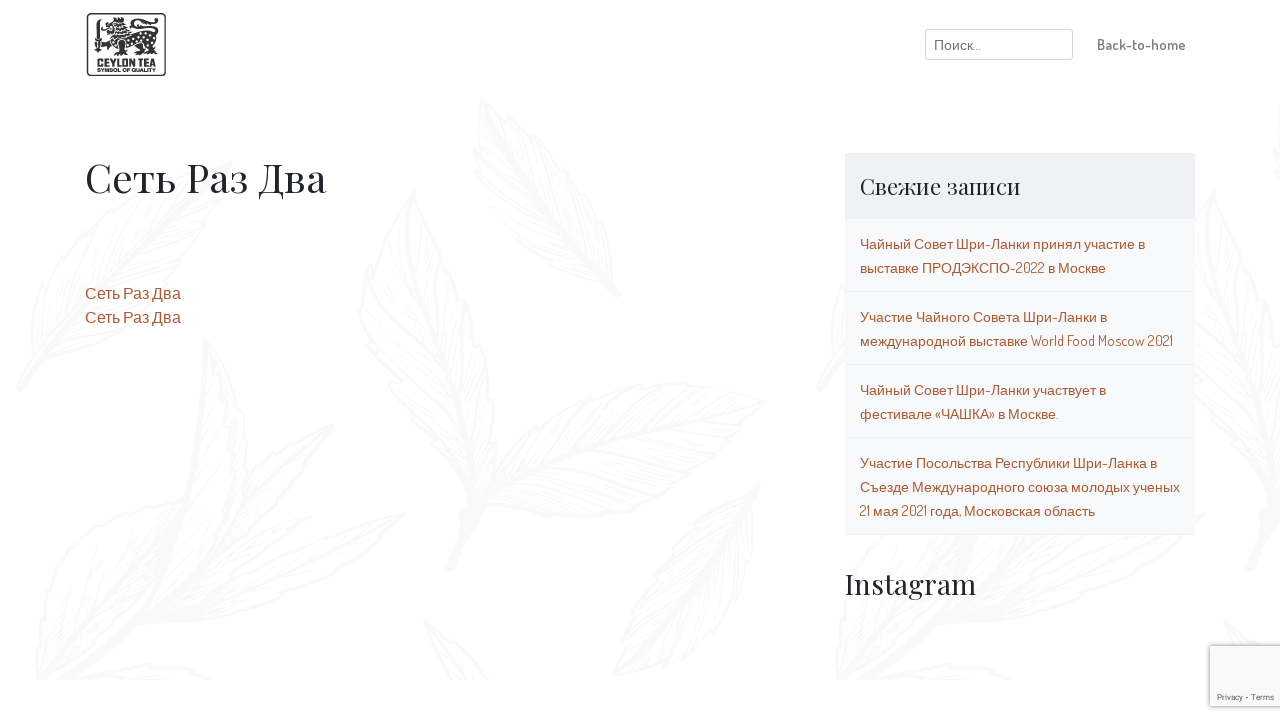

--- FILE ---
content_type: text/html; charset=utf-8
request_url: https://www.google.com/recaptcha/api2/anchor?ar=1&k=6LcGP6EUAAAAAFlRqnENFSkmNYTsylAEl5cId45M&co=aHR0cHM6Ly93d3cucHVyZWNleWxvbnRlYS5jb206NDQz&hl=en&v=TkacYOdEJbdB_JjX802TMer9&size=invisible&anchor-ms=20000&execute-ms=15000&cb=wxm1ybkcfghj
body_size: 45595
content:
<!DOCTYPE HTML><html dir="ltr" lang="en"><head><meta http-equiv="Content-Type" content="text/html; charset=UTF-8">
<meta http-equiv="X-UA-Compatible" content="IE=edge">
<title>reCAPTCHA</title>
<style type="text/css">
/* cyrillic-ext */
@font-face {
  font-family: 'Roboto';
  font-style: normal;
  font-weight: 400;
  src: url(//fonts.gstatic.com/s/roboto/v18/KFOmCnqEu92Fr1Mu72xKKTU1Kvnz.woff2) format('woff2');
  unicode-range: U+0460-052F, U+1C80-1C8A, U+20B4, U+2DE0-2DFF, U+A640-A69F, U+FE2E-FE2F;
}
/* cyrillic */
@font-face {
  font-family: 'Roboto';
  font-style: normal;
  font-weight: 400;
  src: url(//fonts.gstatic.com/s/roboto/v18/KFOmCnqEu92Fr1Mu5mxKKTU1Kvnz.woff2) format('woff2');
  unicode-range: U+0301, U+0400-045F, U+0490-0491, U+04B0-04B1, U+2116;
}
/* greek-ext */
@font-face {
  font-family: 'Roboto';
  font-style: normal;
  font-weight: 400;
  src: url(//fonts.gstatic.com/s/roboto/v18/KFOmCnqEu92Fr1Mu7mxKKTU1Kvnz.woff2) format('woff2');
  unicode-range: U+1F00-1FFF;
}
/* greek */
@font-face {
  font-family: 'Roboto';
  font-style: normal;
  font-weight: 400;
  src: url(//fonts.gstatic.com/s/roboto/v18/KFOmCnqEu92Fr1Mu4WxKKTU1Kvnz.woff2) format('woff2');
  unicode-range: U+0370-0377, U+037A-037F, U+0384-038A, U+038C, U+038E-03A1, U+03A3-03FF;
}
/* vietnamese */
@font-face {
  font-family: 'Roboto';
  font-style: normal;
  font-weight: 400;
  src: url(//fonts.gstatic.com/s/roboto/v18/KFOmCnqEu92Fr1Mu7WxKKTU1Kvnz.woff2) format('woff2');
  unicode-range: U+0102-0103, U+0110-0111, U+0128-0129, U+0168-0169, U+01A0-01A1, U+01AF-01B0, U+0300-0301, U+0303-0304, U+0308-0309, U+0323, U+0329, U+1EA0-1EF9, U+20AB;
}
/* latin-ext */
@font-face {
  font-family: 'Roboto';
  font-style: normal;
  font-weight: 400;
  src: url(//fonts.gstatic.com/s/roboto/v18/KFOmCnqEu92Fr1Mu7GxKKTU1Kvnz.woff2) format('woff2');
  unicode-range: U+0100-02BA, U+02BD-02C5, U+02C7-02CC, U+02CE-02D7, U+02DD-02FF, U+0304, U+0308, U+0329, U+1D00-1DBF, U+1E00-1E9F, U+1EF2-1EFF, U+2020, U+20A0-20AB, U+20AD-20C0, U+2113, U+2C60-2C7F, U+A720-A7FF;
}
/* latin */
@font-face {
  font-family: 'Roboto';
  font-style: normal;
  font-weight: 400;
  src: url(//fonts.gstatic.com/s/roboto/v18/KFOmCnqEu92Fr1Mu4mxKKTU1Kg.woff2) format('woff2');
  unicode-range: U+0000-00FF, U+0131, U+0152-0153, U+02BB-02BC, U+02C6, U+02DA, U+02DC, U+0304, U+0308, U+0329, U+2000-206F, U+20AC, U+2122, U+2191, U+2193, U+2212, U+2215, U+FEFF, U+FFFD;
}
/* cyrillic-ext */
@font-face {
  font-family: 'Roboto';
  font-style: normal;
  font-weight: 500;
  src: url(//fonts.gstatic.com/s/roboto/v18/KFOlCnqEu92Fr1MmEU9fCRc4AMP6lbBP.woff2) format('woff2');
  unicode-range: U+0460-052F, U+1C80-1C8A, U+20B4, U+2DE0-2DFF, U+A640-A69F, U+FE2E-FE2F;
}
/* cyrillic */
@font-face {
  font-family: 'Roboto';
  font-style: normal;
  font-weight: 500;
  src: url(//fonts.gstatic.com/s/roboto/v18/KFOlCnqEu92Fr1MmEU9fABc4AMP6lbBP.woff2) format('woff2');
  unicode-range: U+0301, U+0400-045F, U+0490-0491, U+04B0-04B1, U+2116;
}
/* greek-ext */
@font-face {
  font-family: 'Roboto';
  font-style: normal;
  font-weight: 500;
  src: url(//fonts.gstatic.com/s/roboto/v18/KFOlCnqEu92Fr1MmEU9fCBc4AMP6lbBP.woff2) format('woff2');
  unicode-range: U+1F00-1FFF;
}
/* greek */
@font-face {
  font-family: 'Roboto';
  font-style: normal;
  font-weight: 500;
  src: url(//fonts.gstatic.com/s/roboto/v18/KFOlCnqEu92Fr1MmEU9fBxc4AMP6lbBP.woff2) format('woff2');
  unicode-range: U+0370-0377, U+037A-037F, U+0384-038A, U+038C, U+038E-03A1, U+03A3-03FF;
}
/* vietnamese */
@font-face {
  font-family: 'Roboto';
  font-style: normal;
  font-weight: 500;
  src: url(//fonts.gstatic.com/s/roboto/v18/KFOlCnqEu92Fr1MmEU9fCxc4AMP6lbBP.woff2) format('woff2');
  unicode-range: U+0102-0103, U+0110-0111, U+0128-0129, U+0168-0169, U+01A0-01A1, U+01AF-01B0, U+0300-0301, U+0303-0304, U+0308-0309, U+0323, U+0329, U+1EA0-1EF9, U+20AB;
}
/* latin-ext */
@font-face {
  font-family: 'Roboto';
  font-style: normal;
  font-weight: 500;
  src: url(//fonts.gstatic.com/s/roboto/v18/KFOlCnqEu92Fr1MmEU9fChc4AMP6lbBP.woff2) format('woff2');
  unicode-range: U+0100-02BA, U+02BD-02C5, U+02C7-02CC, U+02CE-02D7, U+02DD-02FF, U+0304, U+0308, U+0329, U+1D00-1DBF, U+1E00-1E9F, U+1EF2-1EFF, U+2020, U+20A0-20AB, U+20AD-20C0, U+2113, U+2C60-2C7F, U+A720-A7FF;
}
/* latin */
@font-face {
  font-family: 'Roboto';
  font-style: normal;
  font-weight: 500;
  src: url(//fonts.gstatic.com/s/roboto/v18/KFOlCnqEu92Fr1MmEU9fBBc4AMP6lQ.woff2) format('woff2');
  unicode-range: U+0000-00FF, U+0131, U+0152-0153, U+02BB-02BC, U+02C6, U+02DA, U+02DC, U+0304, U+0308, U+0329, U+2000-206F, U+20AC, U+2122, U+2191, U+2193, U+2212, U+2215, U+FEFF, U+FFFD;
}
/* cyrillic-ext */
@font-face {
  font-family: 'Roboto';
  font-style: normal;
  font-weight: 900;
  src: url(//fonts.gstatic.com/s/roboto/v18/KFOlCnqEu92Fr1MmYUtfCRc4AMP6lbBP.woff2) format('woff2');
  unicode-range: U+0460-052F, U+1C80-1C8A, U+20B4, U+2DE0-2DFF, U+A640-A69F, U+FE2E-FE2F;
}
/* cyrillic */
@font-face {
  font-family: 'Roboto';
  font-style: normal;
  font-weight: 900;
  src: url(//fonts.gstatic.com/s/roboto/v18/KFOlCnqEu92Fr1MmYUtfABc4AMP6lbBP.woff2) format('woff2');
  unicode-range: U+0301, U+0400-045F, U+0490-0491, U+04B0-04B1, U+2116;
}
/* greek-ext */
@font-face {
  font-family: 'Roboto';
  font-style: normal;
  font-weight: 900;
  src: url(//fonts.gstatic.com/s/roboto/v18/KFOlCnqEu92Fr1MmYUtfCBc4AMP6lbBP.woff2) format('woff2');
  unicode-range: U+1F00-1FFF;
}
/* greek */
@font-face {
  font-family: 'Roboto';
  font-style: normal;
  font-weight: 900;
  src: url(//fonts.gstatic.com/s/roboto/v18/KFOlCnqEu92Fr1MmYUtfBxc4AMP6lbBP.woff2) format('woff2');
  unicode-range: U+0370-0377, U+037A-037F, U+0384-038A, U+038C, U+038E-03A1, U+03A3-03FF;
}
/* vietnamese */
@font-face {
  font-family: 'Roboto';
  font-style: normal;
  font-weight: 900;
  src: url(//fonts.gstatic.com/s/roboto/v18/KFOlCnqEu92Fr1MmYUtfCxc4AMP6lbBP.woff2) format('woff2');
  unicode-range: U+0102-0103, U+0110-0111, U+0128-0129, U+0168-0169, U+01A0-01A1, U+01AF-01B0, U+0300-0301, U+0303-0304, U+0308-0309, U+0323, U+0329, U+1EA0-1EF9, U+20AB;
}
/* latin-ext */
@font-face {
  font-family: 'Roboto';
  font-style: normal;
  font-weight: 900;
  src: url(//fonts.gstatic.com/s/roboto/v18/KFOlCnqEu92Fr1MmYUtfChc4AMP6lbBP.woff2) format('woff2');
  unicode-range: U+0100-02BA, U+02BD-02C5, U+02C7-02CC, U+02CE-02D7, U+02DD-02FF, U+0304, U+0308, U+0329, U+1D00-1DBF, U+1E00-1E9F, U+1EF2-1EFF, U+2020, U+20A0-20AB, U+20AD-20C0, U+2113, U+2C60-2C7F, U+A720-A7FF;
}
/* latin */
@font-face {
  font-family: 'Roboto';
  font-style: normal;
  font-weight: 900;
  src: url(//fonts.gstatic.com/s/roboto/v18/KFOlCnqEu92Fr1MmYUtfBBc4AMP6lQ.woff2) format('woff2');
  unicode-range: U+0000-00FF, U+0131, U+0152-0153, U+02BB-02BC, U+02C6, U+02DA, U+02DC, U+0304, U+0308, U+0329, U+2000-206F, U+20AC, U+2122, U+2191, U+2193, U+2212, U+2215, U+FEFF, U+FFFD;
}

</style>
<link rel="stylesheet" type="text/css" href="https://www.gstatic.com/recaptcha/releases/TkacYOdEJbdB_JjX802TMer9/styles__ltr.css">
<script nonce="VJ6sz2OdQDofK2KPbZc7tw" type="text/javascript">window['__recaptcha_api'] = 'https://www.google.com/recaptcha/api2/';</script>
<script type="text/javascript" src="https://www.gstatic.com/recaptcha/releases/TkacYOdEJbdB_JjX802TMer9/recaptcha__en.js" nonce="VJ6sz2OdQDofK2KPbZc7tw">
      
    </script></head>
<body><div id="rc-anchor-alert" class="rc-anchor-alert"></div>
<input type="hidden" id="recaptcha-token" value="[base64]">
<script type="text/javascript" nonce="VJ6sz2OdQDofK2KPbZc7tw">
      recaptcha.anchor.Main.init("[\x22ainput\x22,[\x22bgdata\x22,\x22\x22,\[base64]/[base64]/[base64]/[base64]/[base64]/[base64]/[base64]/[base64]/[base64]/[base64]/[base64]/[base64]/[base64]/[base64]\\u003d\x22,\[base64]\\u003d\x22,\x22M3RqD8KUw4XDv8KWw4I5w77DocOvZsO8w7tdwqgGfwXDi8K1w5gZazNjwpR2KRbCigrCugnCoQdKw7QwesKxwq3DmwRWwq9SJ2DDoSvCo8K/E3NXw6ADdsK/wp06UMKfw5AcPXnCoUTDkh5jwrnDk8Kcw7csw6pzNwvDicONw4HDvTMMwpTCni7DtcOwLnNmw4N7CcOkw7F9O8O2d8Kla8KxwqnCt8KqwrMQMMKuw6U7BzjClTwDHWXDoQl7X8KfEMOdAjE7w6lJwpXDoMO9RcOpw5zDrsOKRsOhesOYRsK1wo3DvHDDrDopWh8Twq/Cl8K/EsKxw4zCi8KQOE4RdU1VNMO1d0jDlsOKEH7Ck08TRMKIwozDpsOFw65yQcK4A8KXwpsOw7wxdTTCqsOQw5DCnMK8TyAdw7oZw7TChcKUT8K0JcOlXMK/[base64]/ccKzw5nDm8OlBcK4w6tlG0EzDcO/wp/CvT7DpD7CtMOCeUNEwqQNwpZLZ8KsejzCssOOw77CoQHCp0pyw7PDjknDtyTCgRVHwqHDr8Oowqo8w6kFQcKYKGrCvcKqAMOhwrXDgwkQwqXDmsKBAQcMRMOhMGYNQMO5dXXDl8K3w7HDrGtrHwoOw7XCkMOZw4RRwonDnlrCjzh/w7zCqzNQwrgETCUlV1XCk8K/w7LClcKuw7I+HDHCpy56wolhK8Kxc8K1wqzCqhQFfirCi27Dik0Jw6k7w6PDqCtISHtROcKKw4pMw7R4wrIYw4PDrSDCrTfClsKKwq/DvBI/ZsKswrvDjxkTbMO7w47DlsK9w6vDokHCq1NUdcOlFcKnHcKbw4fDn8KyNRl4wpnCtsO/dmwXKcKRGDvCvWguwr5CUXZ4aMOhUHnDk03Cq8OCFsOVexjClFITecKscsK/[base64]/[base64]/CicOCCMObJMKww5psIsK5wr84wpHClcKMTTQXS8OEMMO4w7fDsCUQw7EYwpzCikXCnXxqUsKHw5AcwqQIUFLDpMOMeHzDlkJZXcKFPFDDh3PCrGbDgxVhEsK6BMKTw6vDpsK4w4vDi8KvRcKkwrLCikzDtE/DsQdQwpBFw4hIwrp4E8K6w5XDmMOhXsK1wqvCtAXDpsKTXcO2wrrCicO1w7vCqsKjw69Iwop0w6kochzCqjrDrGonesKjacKrf8KKw6bDglVKw4p1PDzCgzQfw48SKA/DmsODwq7Dg8Kawo/DnQgew7zCo8KQW8OVw69cwrc5bMK6wotUZcKDw5/DvELCtsOJw6HCgCNpJcKJw5gTDy7DpsOOFR3DusKOBnVgLHjDg1PDqXlhw7QaccKiUsOEwqfChMKiB27DucOHwonDnsKZw5p3w7lUbcKQwrbCicKTw5rDgXfCuMKbFg11U0PDvcOiwqQpXQARw6PDmAFuS8KAw5ESTMKMaFPCox/[base64]/DmFvCrsKnbMK4SQ0fK8O6wrhXwpnDshLDucOGUMOTfRfDpMKfUsKRw7wddjEzJ0JFZsODU23CmMOxR8OPw7HDnMOkH8Oyw6hEwqPCpMK/w6cRw7oJAcOZBCJfw69qf8OFw4Nlwrk5wq/Dr8KMwrPCkibCp8KOYMKwCV1eXkN1acOvScOPw4Vxw7bDjcKwwpzCqsKMw7vCu3t7TT0ENhNEZz9rw7LCn8KnJMOnbRLCkknDr8OTwp7DkBbDmcKxwqdKIjDDrjRCw5F1M8O+w4gmwrtLImTDjsO3NMOuwr5Hax0Pw6jCg8OtIyLCt8OWw4bCknjDiMK0In8/wo5kw6w0V8OgwodwYVnCjjh/w6gCRcKnaHTCoWLCrTnCkkBpAcK+asKef8O3BsKAaMObwpIgJnRwFj3Cp8OASzXDvcOBw5vDlTvCuMOOw45VbwXDr07Cu3B9wpY9Q8KKQcOtwoZlSX8QcsOXw71ce8KtaT/[base64]/DmXk1woDChm5Ew7AnOQY7Ay9Iw6PCrMOVGVYuw4jCtSBCw7Yaw4PCvsKCXnHDl8KawpLDkF3CjDYGw6vCqMK6V8KIwo/CkcKJw7Jiw40NdsOpUMOdYcOtwp/DgsKIwrvDmhXDuDTDg8KoVsKAw5XDtcKdSMOUw78WGyLDhA7DiGQKw6rCgjVUwqzDhsOxBcOTf8OCFibCl2rCjMK+D8OVwohRw7nCqMKPwq3DmhYzHMOXDV3CmmvCn0bCpmnDpGsHw7chHsK/w7zDpsKrwoJuWUnCt39tGXPDlcOoUcK2WBMdw5MoWMK5RcOzwpTDjcOVCDPDn8KEwqzDsSl5wp/CisOoKcOoXcOpNTjDs8OTbsO4fxcbw4gQwrTDicO8I8ObPsOAwoDCogbDn2oDwrzDvjzDtQ1ZwpTCoSsjw7lSRzkXw6FZw65XHVnDpjHCv8Kvw47CgmvDsMKGNcOtJmYxCsOPFcKawr3Dt1rCqcOIJMKGDibCk8KXwqjDgsKUUTPCosOmdsKTwoZeworDmsObw5/Cj8O5TxLCoHfCi8Osw5gBwoHClsKNNisHLH1Qw7PCgVJDNHXCqgZxwpHDp8Ojw707WsKOw4p2wrEAw4cRFXPClsOtwpcpR8KXwqZxZ8KYwoc8wpLCrDl1IsK9wqfCj8O2w7NZwqvDuCnDk3gLBhA6A27DpsKrw75uXVxGw4LDkMKYw4/Cpk7Cr8OHdGIUwp3Dmj8PGcK1wrLDvMKaSMO4AsOzwovDuAwDRlHClgHCtsOlw6XCi3XCtMKSAgXCrMKQwo8nWHTCoEzDqQLDoTvCoSoswrHDkn9QXzcGTsKMSx46YCjCjMK/[base64]/wovDjghBP2PCmMKEwr1vc8OYwoVYw6lxPcOoNk0+FcONw61zRn9/wpELbMOtwoshwox+FcOPaQ7DssOiw6QFwpHDjsOEEcOvw7R5SsKoZwLDo1jCr2TCmlRRw4oLGCsJPU/DgD82acOUwp5FwofCnsOdwq/CvGcbKMOMY8OhWVpzCsOww5gTwqzCrDRxwr4qwq9CwpjCmD9YJgwqAsKOwp/Dvg3CiMKAw4DCqCjDs17DtUQBwrfDhj9fw6DDozUaZ8OeGEklG8K1R8KtXhHDtMKZPMOjwrjDtsOFFz5Dw7NWR1NWw5Vaw4LCq8ORw4LDkTbCscOpw7BSCcO0dWnCusOTSGd3wpXCp3jCgcOqBMKPQAZ6Aw/CpcOPw4jDlzLCiQjDvMOqwo0yO8OCwrzCljvCsm0ww6dwAMKUw5PCvMO6w6/DucK8elfCv8KfHQDCvEoDJsKZw7wzLxNIEDM4w4AXw4odbCA+wrPDu8OcSFvCnR02E8Oha0LDoMKBZMO5wpwvPlHDr8KCdXDCiMK/QWNeYsKCMsKjAcKQw7fCpMOJwpFbbcOOC8Oww45eBkHCiMKqSXDCjSFWwoA4w4F+NkfDmB9dwpoJSkfCtjvChcOAwqgcw5YnPcK8FsK9U8OxdsOxw5zDrsOZw7fClE40w5soB01GblRBXMKRHMKBFcK/BcKIcj9dwrMGwqfDt8KcP8O4IcOswr8VQ8Oqw68/w63CrMOowoZtw7YVwqzDoxsCSTXDgsKKeMKqwqDDj8KfKMKhZ8OKLRjDisK2w7LCrRx7wonDscKgNMOBwooRB8O6wo3CtSxHDmkdwrUYbGPDmlNfw73CksO/[base64]/[base64]/wptyQkDCrl/CmsO1TcKtI0MNwrrDgsKwwrFjXMOPwrQfBMOFw5MQIMKYwpYacsK5TmkBwqN+wpjCh8K2wqnDh8KtecOJw5rDnlkBwqbCuWzDpcOJXsO1JcKew44hOMOjD8KGw75zf8OQw5rCqsO5VV17wqggDsORwqliw5Ngw6/DlhDCgFDCvMKRwqbDmMKhwpHDmSrDi8K4wqzCkcOEacOiBXsDIBBUNEDDqGsnw6vCkiLCp8OLJQwMd8ORCgnDvjrCpkjDrMO9EMK2agTDjsKqfjDCosOuP8KVTUzCrFTDhhnDqVdAUcKjwo1Uw4jCg8Ozw6/Chk/[base64]/DlcOfwpogw6/[base64]/OxzCqzvDgzXDgR/[base64]/Dg37Dm8OHHcKdX8Oew749P8OME8K+w4o0wqPCusO8w5HDlRHDgcOKfcKGRDtsSR7Dk8OKM8KOw4XDuMK1woRUwqHDpTYUOlbDnwYvRR4oGVUnw5wSP8OVwpVgJALCrjPCiMOzwpN9w6FfBsKVbWrDlSIES8KdZzZzw5LCuMOuacKiWmJDw4xyDy/CisOMYl/[base64]/[base64]/CksKOD8KkPcKIFMK1w47ClsOswrQ5w4fDv2YGw7TDkDvCq3ccwqsVcsKlDD3DncOmwqDCtcKsQMKlXMK4L28Iw6tewogBLsOfw6PDijbDknl1bcONDsK7w7XDqcKAwqPDu8OHwr/DocOcVsOsJ10zNcKScWLDicOzwqoVPDUCB1jDh8Kzw4/[base64]/Dq8OjNxsowoHDtAB8aw5bw4DCjWo7LHHCmwjChHbDh8OMwpfDlmXDjSHDisKWAmRQwrfDlcK1wojDusOzEsKbwrMZdz/DvxUwwofDo3cjUcKdY8KYTyXClcOGO8OgfMKCw51xw5rCjALCpMKjb8OjQcOtwrJ5NcOAw40AwpPDmcO6W1UKScKkw69PVsKJXELDicKgwq4MPsKEw5/CuETCgD8QwoMuwqdFfcKjSMKqIFbDgk58KsKAwpfDr8OCwrDDvsKZw4rDmHHCrHrDn8KOwrXCmsKKwq/CrjXDl8K9NMKZZFTDq8O3wqHDlMOLw7LCncO2woMSccK0wrRlQSoKwqQjwoAYCsKCwq3DmVrDqcKXw6PCvcO3EXRmwoNAwr/Cn8KLwokgC8O6M3jDs8OfwpLCnMOCwoDCq3LDgS7ClsO1w6DDicOVwq4qwqpGPsO/[base64]/CpE/CjkxRw4I3MkLCk8KpwoEvw77CshdnEsK1D8KHGMKzKwJbTsOxccOYw4JSWB7CkzfCi8OYYCx5ZFxUwppAPsOBw6g+w5vCg2caw6rDkHTCv8OLw63CvxDDi0nDjBxcwpnDrCk1GsOUIUXCsT3DssK0w7k1Dxd3w4gXFcOUVcKMQ0omLj/[base64]/[base64]/DqD7CiEfCjGViaykkXVjCnsKTEsOaB2pSHlbDkSFdMSJOw50pbF/DsyseAx3CqyErw4F+wpgjKMOGe8KJwqzDoMO3TMOhw64/Sx4TYcKZwqrDlsOwwqppw5Q5w57DgMKWXsOqwrYpZ8KEw78uw53CpMO4w5NiDsKwdMO5X8OIw4dcw5NSwohLwrbCgiARw6XCg8OZw7NHB8KsNwfCg8KBTAfCqlrDj8O/wrzDrC0Jw4LChMOBCMOeTcOHwoIAblFcw5vDt8Obwpkda2bDgMKrwr7ChHobwqXDssOxcFPDscOVJzLCr8OLGjXCrFs/[base64]/DmFplwr/DvMK/[base64]/[base64]/Dg8KxwrjCsMOjP8OOw5HDvcOywp4FdxDCssKSw7fCvcO6KnrDq8O3wpjDgsK2DyXDjzh/woJ/PcKowrnDsC5jw4c8VMOMLGBgYFh7wobDvEwsK8OrScKBAEAnU3hlMsOfw6DCrsKUXcKsdg9FAU/CogEyKTLDsMKFwrHChRvDhlXDvMKJwonCqxjCmC/ChsOdSMKEOsKkw5vCjMOKOMONVMOWwoTCjR7CoEfChUItw4bCkMOyCS9fwrDDoA51w4kUw4BAwoB4JF8xwo0Kw6NlcRxGM2PDmXDCgcOqdSVnwosPWhXCnkkgHsKDGsOzw6jChC/Co8KuwoLCscO7cMOATjvCkAtcw7TDpG3DgMOCw6k7wqDDl8KaOi/DnxouwozDhSpqcknCssO/wokaw4vDkRBfPMK1w49EwpLCi8KJw4vDtlcIw6zCscKYwolqwpx+H8OiwrXCj8KfO8O1NsKcwqLChcKew4JGw7zCucKUw5V+WcKLf8OjCcOHw6/[base64]/DuFYPBMOgw6s6D8KHwqwvw5/[base64]/CqcKpXU8rwo7Dj01DSsOVRVPDlj7DgUUUPsOKES3DsMOIwrXDmFE1wpDDnSxYJcKLAF8/QnLCscKww7xgfirDusOawpnCt8Kcw6YswqXDq8OBw4rDuWHDjsOAw7DDvRHCgMKtw6TDusOQBhvDscKZP8O/wqNia8KLG8OlMsKMNEcOwqgMVsOwNUvDgW3DiXbChcO1QSLCg0bCssOHwo3DhBrCnMOqwqwYKFUkwo5Vw6MawoPCl8KXCcK/OMK/fCPCicKBEcOoRQwRw5TDlMKOw7jDuMKZw6TCmMO3wpxZw5zDtsOLT8KxLcOSw6sRwqsRwrd7LGPDksKXTMOuw5BLw7twwrNgDnR0wo0Yw4tlIcOrKGN2wrjDicO5w5zDr8KbXl/CvwXDqnzDvxnCocOWGsOOPR/CiMOXBMKBwq8mEyTDsFvDpx/CsB8Qwq/ClB1HwrPCt8KswoR2wp0uCXPDr8KswpsOAFxdcsKAwp/Dg8KBKsOtI8KpwrgUasOLw6vDlMKwE15ZwpHCsS1hWD9HwrTCtMOlEsOBdzbDjnNDwoZQGnHCpsOaw791YXppVMOww5AxI8KLIMKkwoJxw4B5ZCnDn3VWwp/Co8KaMWYRw7s4wqEpasKUw5XCr1rDv8OrQsO9wq/CiBpCLgXCkMOzwrXCvTHDnmgiw7J6NXLCsMO8wpE5ZMO7L8K8CGhNw5XCh0ETw6xWWXnDiMOZC1RXwpN5wpvCoMOTw6pPw63Cp8OiSMO/w58QZFt0G2YJS8OBGcK0w5s0wrlZwqtgbMKsZA5qV2cQwoTCqS7DtsOoUVMqf08uw7fCjGlAYWZvInHDlljCkxAse0AhwqnDg1jClTNHcDMhfmUGNMKYw5Q3QS3CsMKTwqwtwqMXW8OdW8KbFAFSJ8OmwoB8wqpdw5/[base64]/asKWwoTCn8OgDQ7ChsKRw7k4AcKWw4PDj0LCmcKkM1bDlmnCjV3CrUTDucO7w5xpw4DCozLCpnkawo0Cw5kLccKEecOYwqp8wr9pwojCslLDrmcKwrjDoDvCvg/[base64]/X8KOw710w7M7QcO1bjE2DSHCiCLDhMOMwrrDqV9lw4nCql/DpsKCTGHDlMO6DMObw5kdR2vDuX9LZnXDssOdYcOtw50XwrsOcC9Ew5fDoMOBQMKPw5lDw5DCicOiDsO7Vj4cwrMib8KQwpfChwzCtcOfb8OKYX3DuH4sE8OKwoVcw4vDtsODb3ZyLFxZwrwlwq8sTcOuw4c/[base64]/w64sw7HDl0fCgwJqw4vDpcOuw6ljD8KYNVXCrMOxEcO2BirCpnjDicKXXQJMGXzDscKHQ1HCsMOxwojDvw7CkzXDj8KXwrZBJhEECcKBW1dDw4UIw7htEMK4w7tDWFLDncOYw43DkcKcfcKfwq1fXyrCo3rCscKBVMOQw5LDk8O5wr3CksKkwp/CtW47wow/JVLCiR8NJ3fDlRLCiMKKw7zDqkUpwr5fw40iwqdOT8KPc8KMFTvDpcOrw7ZeMGMAbMOcdWEtHMONwp1rMMKte8Ohb8KQTC/DuGdKEcKdw5RtwqDDtsOpwrDDucKlEn4Iw7MaHcORwqvCqMKzDcObXcOUw550wppQwpvDtQbDvMKyAD0Dcj3CujjCsD99cVRXBWDDhDLCvEnDn8O9BVQVKMOawozDuUrCizrDosOJw63Cu8OEwppXwoxXAHTDmG/Coj/Dp1LDmB7CoMO6OcKkCMOLw53DqGxsTX3CrMOpwr53w7xQfyXCkQIUKzNnw4BMGBtnw7Quw6HDgMONw5dhYcKLwqNIB0JpVH/DnsKgEsOhdMOtRiVDwqJ6M8KRZkUewqEaw6o7w7fDv8O2wrYATDnDhsKgw4vChgN/HX1xcsKXGkzDvcKkwqNceMK1VkENDcKlUsOGw500J2AQUsOvHS3DkCrDm8OYw4/[base64]/DjFNsQcKnbxFnw5wLw6pMw4cCwpNtesKyLsOVS8KVaMK3M8KDw5vDmG3DowrCtsKlw5rDvsKaWUzDsjw6wo3CqsOSwr/CpcK/MgI1wotIw6zCvBYZMcKcw6PCriJIwqFwwrZpUsOowqTDhF46dlFPE8KODsOcwoodQcOxXEDCkcKTGsOTTMOrw7MQXcODYsKGw6xyYQ/CiybDmSJGw4pbWUvDqsKyWcKZwqMNCMODdsKeDwXCrsKLW8OUw6XChcKmZVlawoN/[base64]/CksKWW8KMMMKaeUZqwo3DriFLwpLCkA5bfMO8w6wtWXMAwrvCj8O/[base64]/[base64]/Cr8KBwq7DnkAKwohfwrYXNcKuw5HCswbCqkbCo8OjQsKSwobDi8KeEsOYwofChsKnwoQewqASC27CrsOeIz5PwqbCqcOlwr/[base64]/XsO5woDDqFTCu8O3ZMKOw47DqcKZOcO2wqRsw7DCkypxc8KJwoFUJCTCm1vDl8KewoTCusO6w6tLwqTDgld4B8KZw7Z1w7U+w5Eyw7/DvMKpcMKhw4bDjMO4Czk9ax3Cpm5SB8KUwokMdnECTkbDsFLDicKRw6QOBcK8w7E0QsOAw5jDkMOaQ8O3w6sxwoQtwpTCj3bDl3TDncKueMKkV8O1w5XDnGFAMnwtw5PDn8OVVMO0w7EKHcOQIzbCg8K9w4PDlj/[base64]/DrsOXd08bwoViDMKgesOPAsKQHMK6MsKYwonDnsOlIUXCoRQmw7rCl8KuMMKHw4MuwpjDrcOlOBNWUcOBw7nCtsOAVyQsScOfwqNSwpLDlETCrsOKwq1hVcKpJMOcAMK8wq7CmsOHXC1+w5czw6InwrTCi1jCssOeEcO/w4fDtCAJwolNwoJLwrFUwqXDqHLDnXDCmVtPw7jCvsODwovCigzCiMO/w5PDn33Cq0TCoxfDhMOkZ2jDi0HDv8OEwp/DhsKJDsK3GMKEHsO/QsOBwpXCmMKLw5TCumd+NWVcEUtUf8OYNsOJw7zCsMKowoBwwoXDi0APYMKoayRrJcOlVhVAw6A/w7J9GMKxJ8KoUcK2KcONQsO8wowrZErCrsOmw7URPMO0wqNJwo7CsW/[base64]/w7zDmsOWZcKNwrvCtsO3QcKtwrnDmMKga8Oiwq8xNsKIw4XCp8OSV8OkV8OdJiXDhmsww68tw7bCucKgRMKUw5fDswtzwoTCkcOqwplvaGjCpsOyXMOrw7TCvk/DrDwRwqIEwposw6k9OyvCglQwwrjCksOSS8KEKTTCv8KhwqUrw6vDkCpAwqkiDxPCpVnChiB+wq9Awq1Ww6pyQlrCmcKQw4M9fhJNdwsOPVRJZcKXISgEwoBhwrHCoMKuwoNABTABw409fytTwqTDjcOQC3LDkG9KHMKwSVMrIsKYw7rCm8K/wr4HTsOfclBgRcKCVsOpw5s0dsKUFGTCgcK/w6fDl8OGAMKqawjDr8K7w6DDuzrDucKgw5B/[base64]/[base64]/[base64]/Dq8KdOzrClm3Dm1nDusKEwpjDpsOkbMKcVsOjw4o0P8KVe8Kdw4glT1rDo0LDtcKtw5DDonYlPsK1w6g0TT05GSFrw5PCukrCgkw/[base64]/wpTCkMOuw65ww5JMwq/CgsOuf8Opw4NtaiLDocOaJ8KFwqZNwoBHw5HDoMOCw5odwpDDlsOAw6t/[base64]/[base64]/w6vDosOQBk3CpcKkw7Z0NBhew75Aw6XCnsOUw5AJM8OGwrDDizjDuQ5LOcOqwpFDX8KOaULDpsKqwq83wonDiMKFeTLDt8OjwrgOw6oCw4fCoikGI8K/[base64]/CqMOsOW/[base64]/wrfDusKELRvCoGLCpcOdw7HDsjDDncKIw7N/fVzCkE9EHmTChcKycnp4w7TCgcKacmIzfMKrREfDp8KkenzDjMKtw7pbLEdXTcO8G8KJTx9XDgXDrVzDjHlNw4HDncOSwqsZeF3DmFJtScOLw5TDrW/DvF7CjsOdUsKRwrUZQMK2OXJewr9KKMO+AxlMwqLDpzoYREQHw5nDrGIFwoQcw79aJ0dTYcO8w7B/w7wxYMKPw6hCBsKbPsOgLxTDlcOCOg5iw7vDh8OJYAYaDWjCqsOIw55ZVgERw6dNworDvsKnLMOew6IJw4zCjX/Dp8KvwrvDp8OXB8OeUsKmwp/DtMKzdsOmcsOswqrCnzbDqmrDsFVvQnTCusO5wpvCjRHCrMOuw5EAw7fCrRFdw7TDtlQ5esKQJmfDgUTDlAbDpTnCiMKvw7wjWsKIaMOoCsKzAMOGwpzClMKWw5JFwokhw4N/S3DDvXDDvsKrQsOcwoMow4zDpXbDp8ODGkkVNcOSKcKQJm/CosOvNiIdFsKkwoN2MBvDmXFrwpkbU8KeMXBtw6/[base64]/dyQPw6bComtCX2B8GMO/[base64]/Cp8KXwpsEQsOcwochwqXDg8K1w4UywqHCojDCkMOQwoAjw5HDnMKrwpJfw6MEY8KUbsKFImNewoPDoMK+w6LDsQrCgQc/wojCizsEFsKBGW02w5AxwqJUFDHDv2hHw6dXwr7CiMKzwp/[base64]/ChsKZMsOxRsO/IMOTw4DCtWnDjGsewrfCg10OCS5owrQqSzA+wrbCkBXDh8KiI8O5TcO+S8OWwpPDgsKoRMOxwobCqsKPf8O/[base64]/OcOaw6nCpTjCv8KibA8yL2bCgMO6fSZIHlsbJcK8w6jDnVXCkDnDmjYQwqElw7/DolrCkjpPJ8Kow5TCr07Co8OGIyjDgH5UwqbDr8ODwqdMwpcTY8OMwqfDjMOvD0FPahjDjThIw41Hw4VYH8KQwpHCs8OXw74Aw7YgQy02RFvCqcKbKxjChcOBdcKSFxXCr8KTwozDl8O/MsODwrk4TQ0ewpvDqMKGdUDCvMKqw4rCu8KvwoAQKsORbn47eFp8AMKdcsKxcsOfRBrCowjDrMOEw60bZQXDgsKYwonDhxACX8OlwoMIw7UVw7McwpzCnnUXcwrDnlPDpsO3T8Okwp5TwrfDo8OSwrzDt8OSKF97QVfDp0ktwp/DgxwmK8OdFMKww6fDt8ODwr3Dv8Kxw6U3d8ONwrTCpMKefsKYw4EKUMKVw6fCt8OofsKVHCHCjB/DrsONw4NfXG0KfsKcw7rCn8KXwpRxwqVKw58Iwq5iw4E0w7hZHMK0MQUMwpHClcKfw5fCjsK/Py8/wq3Dh8Ozw78DDCzCnMOtw6I4AcKQKw9WHcOdewhYwpl1aMOzUSdsQcOewpB0PMOrTg/CkSgCw6csw4LDiMKgw4XDnH7Dt8KKY8Oiwr3CsMOqJw3CrsOjwp7CmyXDrScnw6rClV0Zw68VUSHCrsOEwoDDhmnDkjfCpsK1w55HwroYwrU4wqcvw4DDgW1pU8KXZMOvwr/CjAdLwr5awqUkMcK4woLCkDzCusK4GcO/[base64]/[base64]/DmcOYcT3DlsOZwopiA8K7woTDkUTChMKOwpolw4RUWcKLK8OyAsKkNMOoMcOXSGTCjBHCu8Ohw6nDiyDCiwFiw4AZaAHDj8K/w63CosOnM3PCmSzDtMKFw6jDj182WcKawr98w7LDuBrDkcKlwqYkwrEeU03DvBY/by7CmcOma8OHR8ORwr/[base64]/[base64]/w6spK8OLBRLDoFhnw7ACw6TCtVVkFxh/wokKKMO4Glx7FMKUVcKfE0Fvwr7DlsKdwpZSIkfChRfCqlPDo3dTCwrCpW/Dk8K1AMO/w7IkdDJMw4plOADCtg1FJS8ULjJrJSFJwptvw5M3wolAH8OlE8OMQxjCsSBoGxLCncOOw5HDjcKAwrtUTMOUKh/CqD3DiBZLwrJXX8KsTyxpw4YVwpPDrMOnwplUbFcFw50yHlvDncKsBisSTmxOT2VyTwhXwrEqwrnCqgQVw48Kw50wwrcdw54zw505wr0Ww6bDoATCtzJkw5LDvHplDTYafWYXwoRtLWdSSWXCpMO/[base64]/[base64]/[base64]/DrsKuw7nDuUrCrcKuH2DCnMO0csK5wph4HcKWUMKvw4ACw6Z4cDfClVfDqAoJMMKLOkzDm03DgWxZKFd4wr4Yw5BrwrUpw5HDmjXDvsKZw6woVsKtOx/CuA8Cw7zDiMOCdThNMMOyRMO1Wk/CqcOXBhIyw7UQGcKTdsKbOVJSKMOkw4nDilp/wq4CwpnCj37CmhLCqCVMQ17Cp8OWwrfClsOIY1XCmMOfdyAPQ3I/[base64]/CqCDDphkwSMKTP1vDvRhRCcKSw7YPw7x5ZsKxUCE/w4nCgR5qZxkOw7DDhsKVBx3Cj8ONwqjDmMOHwok/[base64]/[base64]/ChCbCpyvCjnzDsGZyw6bDqcOSEMKkw6k+wo9BwrXCo8KXN1pXNjQHwp3DlcKLw6YCwpvCimHCnxF0J3TCm8KRfB/DvcKfKB7Ds8KWSQrCgi/DuMOZVgHCkyfCt8OhwptPL8OODl06w4pRwq7DnsK5w7JsFjJsw7/DvcKLMMOIwpPCi8OXw4BhwpQ3CB9bDD3Dg8KoW0HDg8OBwq7CumDCrTnCtsKtL8Kjw59YwrfCj11sbxoQwq/CqwHCl8O3w5/CpkpRwrw9w5gZX8O8wqjCr8OaFcOgw45lw4tFwoNSS3InPifCsQ3Dl2rDpMKmBcKJPnU5w4hOa8O0VxQGw6vCuMKgGzHCrcKaRGVFQMOBU8OAPhLDiX8NwptpEHfCkiQjGXbCuMKbHcOHw57Dvm4uw5Eew5lPwrfDiQVYwo/DlsK+w65nwqXDj8KYw60/UcOAwprDnhQAJsKedsO5GxM2wqFHcyPChsKwSMKUwqBIe8KCBlvDoVTDssKawoDCnMKww6RII8KqYsKIwq3DrsK6w5l/w4bDujDCp8Kiw6UGSydRHikRwq/[base64]/[base64]/bl9Qw416wrHDpMKEwojDhAdtwqtMwqIxI1VuwqLDiMO3R8O/Y8KqUcKMcncgwqZTw7zDpwjDsgnCvXE+DcKVwoZdFcOPwoR1wqHDj2nDnmcJw5rCiw\\u003d\\u003d\x22],null,[\x22conf\x22,null,\x226LcGP6EUAAAAAFlRqnENFSkmNYTsylAEl5cId45M\x22,0,null,null,null,1,[21,125,63,73,95,87,41,43,42,83,102,105,109,121],[7668936,670],0,null,null,null,null,0,null,0,null,700,1,null,0,\[base64]/tzcYADoGZWF6dTZkEg4Iiv2INxgAOgVNZklJNBoZCAMSFR0U8JfjNw7/vqUGGcSdCRmc4owCGQ\\u003d\\u003d\x22,0,0,null,null,1,null,0,0],\x22https://www.pureceylontea.com:443\x22,null,[3,1,1],null,null,null,1,3600,[\x22https://www.google.com/intl/en/policies/privacy/\x22,\x22https://www.google.com/intl/en/policies/terms/\x22],\x22i4HW8WpwDJE2wx9Ss53+7dUk4VEGKlGXm23bebd1U7I\\u003d\x22,1,0,null,1,1764607544852,0,0,[168,29,188],null,[252],\x22RC-x3KNrHzJzBwQ3g\x22,null,null,null,null,null,\x220dAFcWeA7ZTpCt1MNfxiO-KVuyupjzxj-3RMfk_f9vcsaN2N_VCNjzXNTyXozFqIj44zFw2bI71A0UQyjcF-hDyMdzgqRat_MbWA\x22,1764690344656]");
    </script></body></html>

--- FILE ---
content_type: text/css
request_url: https://www.pureceylontea.com/wp-content/themes/ceylon_tea/build/css/style.css?ver=1.0.24
body_size: 28890
content:
/*!
Theme Name: Ceylon Tea 2018
Theme URI: http://underscores.me/
Author: Kris Faber
Author URI: https://krisfaber.com
Description: WordPress theme for the official site of the Sri Lankan Tea Board.
Version: 1.0.0
License: GNU General Public License v2 or later
License URI: LICENSE
Text Domain: ceylon_tea
Tags: custom-background, custom-logo, custom-menu, featured-images, threaded-comments, translation-ready

This theme, like WordPress, is licensed under the GPL.
Use it to make something cool, have fun, and share what you've learned with others.

Ceylon Tea 2018 is based on Underscores https://underscores.me/, (C) 2012-2017 Automattic, Inc.
Underscores is distributed under the terms of the GNU GPL v2 or later.

Normalizing styles have been helped along thanks to the fine work of
Nicolas Gallagher and Jonathan Neal https://necolas.github.io/normalize.css/
*/
/*!
 * Ceylon Tea
 * Author: Kris Faber (https://krisfaber.com)
 */:root{--blue:#007bff;--indigo:#6610f2;--purple:#6f42c1;--pink:#e83e8c;--red:#dc3545;--orange:#fd7e14;--yellow:#ffc107;--green:#28a745;--teal:#20c997;--cyan:#17a2b8;--white:#fff;--gray:#6c757d;--gray-dark:#343a40;--primary:#ad5b34;--secondary:#6c757d;--success:#28a745;--info:#17a2b8;--warning:#ffc107;--danger:#dc3545;--light:#f8f9fa;--dark:#343a40;--breakpoint-xs:0;--breakpoint-sm:576px;--breakpoint-md:768px;--breakpoint-lg:992px;--breakpoint-xl:1200px;--font-family-sans-serif:"Dosis",-apple-system,BlinkMacSystemFont,"Segoe UI",Roboto,"Helvetica Neue",Arial,sans-serif,"Apple Color Emoji","Segoe UI Emoji","Segoe UI Symbol","Noto Color Emoji";--font-family-monospace:SFMono-Regular,Menlo,Monaco,Consolas,"Liberation Mono","Courier New",monospace}*,:after,:before{-webkit-box-sizing:border-box;-moz-box-sizing:border-box;box-sizing:border-box}html{font-family:sans-serif;line-height:1.15;-webkit-text-size-adjust:100%;-ms-text-size-adjust:100%;-ms-overflow-style:scrollbar;-webkit-tap-highlight-color:rgba(0,0,0,0)}@-ms-viewport{width:device-width}article,aside,figcaption,figure,footer,header,hgroup,main,nav,section{display:block}body{margin:0;font-family:Dosis,-apple-system,BlinkMacSystemFont,Segoe UI,Roboto,Helvetica Neue,Arial,sans-serif,Apple Color Emoji,Segoe UI Emoji,Segoe UI Symbol,Noto Color Emoji;font-size:1rem;font-weight:400;line-height:1.5;color:#212529;text-align:left;background-color:#fff}[tabindex="-1"]:focus{outline:0!important}hr{-webkit-box-sizing:content-box;-moz-box-sizing:content-box;box-sizing:content-box;height:0;overflow:visible}h1,h2,h3,h4,h5,h6,p{margin-top:0;margin-bottom:1rem}abbr[data-original-title],abbr[title]{text-decoration:underline;-webkit-text-decoration:underline dotted;-moz-text-decoration:underline dotted;text-decoration:underline dotted;cursor:help;border-bottom:0}address{font-style:normal;line-height:inherit}address,dl,ol,ul{margin-bottom:1rem}dl,ol,ul{margin-top:0}ol ol,ol ul,ul ol,ul ul{margin-bottom:0}dt{font-weight:600}dd{margin-bottom:.5rem;margin-left:0}blockquote{margin:0 0 1rem}dfn{font-style:italic}b,strong{font-weight:bolder}small{font-size:80%}sub,sup{position:relative;font-size:75%;line-height:0;vertical-align:baseline}sub{bottom:-.25em}sup{top:-.5em}a{color:#ad5b34;text-decoration:none;background-color:transparent;-webkit-text-decoration-skip:objects}a:hover{color:#723c22;text-decoration:underline}a:not([href]):not([tabindex]){color:inherit;text-decoration:none}a:not([href]):not([tabindex]):focus,a:not([href]):not([tabindex]):hover{color:inherit;text-decoration:none}a:not([href]):not([tabindex]):focus{outline:0}code,kbd,pre,samp{font-family:SFMono-Regular,Menlo,Monaco,Consolas,Liberation Mono,Courier New,monospace;font-size:1em}pre{margin-top:0;margin-bottom:1rem;overflow:auto;-ms-overflow-style:scrollbar}figure{margin:0 0 1rem}img{border-style:none}img,svg{vertical-align:middle}svg{overflow:hidden}table{border-collapse:collapse}caption{padding-top:.75rem;padding-bottom:.75rem;color:#6c757d;text-align:left;caption-side:bottom}th{text-align:inherit}label{display:inline-block;margin-bottom:.5rem}button{-moz-border-radius:0;border-radius:0}button:focus{outline:1px dotted;outline:5px auto -webkit-focus-ring-color}button,input,optgroup,select,textarea{margin:0;font-family:inherit;font-size:inherit;line-height:inherit}button,input{overflow:visible}button,select{text-transform:none}[type=reset],[type=submit],button,html [type=button]{-webkit-appearance:button}[type=button]::-moz-focus-inner,[type=reset]::-moz-focus-inner,[type=submit]::-moz-focus-inner,button::-moz-focus-inner{padding:0;border-style:none}input[type=checkbox],input[type=radio]{-webkit-box-sizing:border-box;-moz-box-sizing:border-box;box-sizing:border-box;padding:0}input[type=date],input[type=datetime-local],input[type=month],input[type=time]{-webkit-appearance:listbox}textarea{overflow:auto;resize:vertical}fieldset{min-width:0;padding:0;margin:0;border:0}legend{display:block;width:100%;max-width:100%;padding:0;margin-bottom:.5rem;font-size:1.5rem;line-height:inherit;color:inherit;white-space:normal}progress{vertical-align:baseline}[type=number]::-webkit-inner-spin-button,[type=number]::-webkit-outer-spin-button{height:auto}[type=search]{outline-offset:-2px;-webkit-appearance:none}[type=search]::-webkit-search-cancel-button,[type=search]::-webkit-search-decoration{-webkit-appearance:none}::-webkit-file-upload-button{font:inherit;-webkit-appearance:button}output{display:inline-block}summary{display:list-item;cursor:pointer}template{display:none}[hidden]{display:none!important}.h1,.h2,.h3,.h4,.h5,.h6,h1,h2,h3,h4,h5,h6{margin-bottom:1rem;font-family:Playfair Display,serif;font-weight:400;line-height:1.2;color:inherit}.h1,h1{font-size:2.5rem}.h2,h2{font-size:2rem}.h3,h3{font-size:1.75rem}.h4,h4{font-size:1.5rem}.h5,h5{font-size:1.25rem}.h6,h6{font-size:1rem}.lead{font-size:1.25rem;font-weight:300}.display-1{font-size:6rem}.display-1,.display-2{font-weight:300;line-height:1.2}.display-2{font-size:5.5rem}.display-3{font-size:4.5rem}.display-3,.display-4{font-weight:300;line-height:1.2}.display-4{font-size:3.5rem}hr{margin-top:1rem;margin-bottom:1rem;border:0;border-top:1px solid rgba(0,0,0,.1)}.small,small{font-size:80%;font-weight:400}.mark,mark{padding:.2em;background-color:#fcf8e3}.list-inline,.list-unstyled{padding-left:0;list-style:none}.list-inline-item{display:inline-block}.list-inline-item:not(:last-child){margin-right:.5rem}.initialism{font-size:90%;text-transform:uppercase}.blockquote{margin-bottom:1rem;font-size:1.25rem}.blockquote-footer{display:block;font-size:80%;color:#6c757d}.blockquote-footer:before{content:"\2014 \00A0"}.container{width:100%;padding-right:15px;padding-left:15px;margin-right:auto;margin-left:auto}@media (min-width:576px){.container{max-width:540px}}@media (min-width:768px){.container{max-width:720px}}@media (min-width:992px){.container{max-width:960px}}@media (min-width:1200px){.container{max-width:1140px}}.container-fluid{width:100%;padding-right:15px;padding-left:15px;margin-right:auto;margin-left:auto}.row{display:-webkit-box;display:-webkit-flex;display:-moz-box;display:-ms-flexbox;display:flex;-webkit-flex-wrap:wrap;-ms-flex-wrap:wrap;flex-wrap:wrap;margin-right:-15px;margin-left:-15px}.no-gutters{margin-right:0;margin-left:0}.no-gutters>.col,.no-gutters>[class*=col-]{padding-right:0;padding-left:0}.col,.col-1,.col-2,.col-3,.col-4,.col-5,.col-6,.col-7,.col-8,.col-9,.col-10,.col-11,.col-12,.col-auto,.col-lg,.col-lg-1,.col-lg-2,.col-lg-3,.col-lg-4,.col-lg-5,.col-lg-6,.col-lg-7,.col-lg-8,.col-lg-9,.col-lg-10,.col-lg-11,.col-lg-12,.col-lg-auto,.col-md,.col-md-1,.col-md-2,.col-md-3,.col-md-4,.col-md-5,.col-md-6,.col-md-7,.col-md-8,.col-md-9,.col-md-10,.col-md-11,.col-md-12,.col-md-auto,.col-sm,.col-sm-1,.col-sm-2,.col-sm-3,.col-sm-4,.col-sm-5,.col-sm-6,.col-sm-7,.col-sm-8,.col-sm-9,.col-sm-10,.col-sm-11,.col-sm-12,.col-sm-auto,.col-xl,.col-xl-1,.col-xl-2,.col-xl-3,.col-xl-4,.col-xl-5,.col-xl-6,.col-xl-7,.col-xl-8,.col-xl-9,.col-xl-10,.col-xl-11,.col-xl-12,.col-xl-auto{position:relative;width:100%;min-height:1px;padding-right:15px;padding-left:15px}.col{-webkit-flex-basis:0;-ms-flex-preferred-size:0;flex-basis:0;-webkit-box-flex:1;-webkit-flex-grow:1;-moz-box-flex:1;-ms-flex-positive:1;flex-grow:1;max-width:100%}.col-auto{-webkit-flex:0 0 auto;-ms-flex:0 0 auto;flex:0 0 auto;width:auto;max-width:none}.col-1,.col-auto{-webkit-box-flex:0;-moz-box-flex:0}.col-1{-webkit-flex:0 0 8.33333%;-ms-flex:0 0 8.33333%;flex:0 0 8.33333%;max-width:8.33333%}.col-2{-webkit-flex:0 0 16.66667%;-ms-flex:0 0 16.66667%;flex:0 0 16.66667%;max-width:16.66667%}.col-2,.col-3{-webkit-box-flex:0;-moz-box-flex:0}.col-3{-webkit-flex:0 0 25%;-ms-flex:0 0 25%;flex:0 0 25%;max-width:25%}.col-4{-webkit-flex:0 0 33.33333%;-ms-flex:0 0 33.33333%;flex:0 0 33.33333%;max-width:33.33333%}.col-4,.col-5{-webkit-box-flex:0;-moz-box-flex:0}.col-5{-webkit-flex:0 0 41.66667%;-ms-flex:0 0 41.66667%;flex:0 0 41.66667%;max-width:41.66667%}.col-6{-webkit-flex:0 0 50%;-ms-flex:0 0 50%;flex:0 0 50%;max-width:50%}.col-6,.col-7{-webkit-box-flex:0;-moz-box-flex:0}.col-7{-webkit-flex:0 0 58.33333%;-ms-flex:0 0 58.33333%;flex:0 0 58.33333%;max-width:58.33333%}.col-8{-webkit-flex:0 0 66.66667%;-ms-flex:0 0 66.66667%;flex:0 0 66.66667%;max-width:66.66667%}.col-8,.col-9{-webkit-box-flex:0;-moz-box-flex:0}.col-9{-webkit-flex:0 0 75%;-ms-flex:0 0 75%;flex:0 0 75%;max-width:75%}.col-10{-webkit-flex:0 0 83.33333%;-ms-flex:0 0 83.33333%;flex:0 0 83.33333%;max-width:83.33333%}.col-10,.col-11{-webkit-box-flex:0;-moz-box-flex:0}.col-11{-webkit-flex:0 0 91.66667%;-ms-flex:0 0 91.66667%;flex:0 0 91.66667%;max-width:91.66667%}.col-12{-webkit-box-flex:0;-webkit-flex:0 0 100%;-moz-box-flex:0;-ms-flex:0 0 100%;flex:0 0 100%;max-width:100%}.order-first{-webkit-box-ordinal-group:0;-webkit-order:-1;-moz-box-ordinal-group:0;-ms-flex-order:-1;order:-1}.order-last{-webkit-box-ordinal-group:14;-webkit-order:13;-moz-box-ordinal-group:14;-ms-flex-order:13;order:13}.order-0{-webkit-box-ordinal-group:1;-webkit-order:0;-moz-box-ordinal-group:1;-ms-flex-order:0;order:0}.order-1{-webkit-box-ordinal-group:2;-webkit-order:1;-moz-box-ordinal-group:2;-ms-flex-order:1;order:1}.order-2{-webkit-box-ordinal-group:3;-webkit-order:2;-moz-box-ordinal-group:3;-ms-flex-order:2;order:2}.order-3{-webkit-box-ordinal-group:4;-webkit-order:3;-moz-box-ordinal-group:4;-ms-flex-order:3;order:3}.order-4{-webkit-box-ordinal-group:5;-webkit-order:4;-moz-box-ordinal-group:5;-ms-flex-order:4;order:4}.order-5{-webkit-box-ordinal-group:6;-webkit-order:5;-moz-box-ordinal-group:6;-ms-flex-order:5;order:5}.order-6{-webkit-box-ordinal-group:7;-webkit-order:6;-moz-box-ordinal-group:7;-ms-flex-order:6;order:6}.order-7{-webkit-box-ordinal-group:8;-webkit-order:7;-moz-box-ordinal-group:8;-ms-flex-order:7;order:7}.order-8{-webkit-box-ordinal-group:9;-webkit-order:8;-moz-box-ordinal-group:9;-ms-flex-order:8;order:8}.order-9{-webkit-box-ordinal-group:10;-webkit-order:9;-moz-box-ordinal-group:10;-ms-flex-order:9;order:9}.order-10{-webkit-box-ordinal-group:11;-webkit-order:10;-moz-box-ordinal-group:11;-ms-flex-order:10;order:10}.order-11{-webkit-box-ordinal-group:12;-webkit-order:11;-moz-box-ordinal-group:12;-ms-flex-order:11;order:11}.order-12{-webkit-box-ordinal-group:13;-webkit-order:12;-moz-box-ordinal-group:13;-ms-flex-order:12;order:12}.offset-1{margin-left:8.33333%}.offset-2{margin-left:16.66667%}.offset-3{margin-left:25%}.offset-4{margin-left:33.33333%}.offset-5{margin-left:41.66667%}.offset-6{margin-left:50%}.offset-7{margin-left:58.33333%}.offset-8{margin-left:66.66667%}.offset-9{margin-left:75%}.offset-10{margin-left:83.33333%}.offset-11{margin-left:91.66667%}@media (min-width:576px){.col-sm{-webkit-flex-basis:0;-ms-flex-preferred-size:0;flex-basis:0;-webkit-box-flex:1;-webkit-flex-grow:1;-moz-box-flex:1;-ms-flex-positive:1;flex-grow:1;max-width:100%}.col-sm-auto{-webkit-flex:0 0 auto;-ms-flex:0 0 auto;flex:0 0 auto;width:auto;max-width:none}.col-sm-1,.col-sm-auto{-webkit-box-flex:0;-moz-box-flex:0}.col-sm-1{-webkit-flex:0 0 8.33333%;-ms-flex:0 0 8.33333%;flex:0 0 8.33333%;max-width:8.33333%}.col-sm-2{-webkit-flex:0 0 16.66667%;-ms-flex:0 0 16.66667%;flex:0 0 16.66667%;max-width:16.66667%}.col-sm-2,.col-sm-3{-webkit-box-flex:0;-moz-box-flex:0}.col-sm-3{-webkit-flex:0 0 25%;-ms-flex:0 0 25%;flex:0 0 25%;max-width:25%}.col-sm-4{-webkit-flex:0 0 33.33333%;-ms-flex:0 0 33.33333%;flex:0 0 33.33333%;max-width:33.33333%}.col-sm-4,.col-sm-5{-webkit-box-flex:0;-moz-box-flex:0}.col-sm-5{-webkit-flex:0 0 41.66667%;-ms-flex:0 0 41.66667%;flex:0 0 41.66667%;max-width:41.66667%}.col-sm-6{-webkit-flex:0 0 50%;-ms-flex:0 0 50%;flex:0 0 50%;max-width:50%}.col-sm-6,.col-sm-7{-webkit-box-flex:0;-moz-box-flex:0}.col-sm-7{-webkit-flex:0 0 58.33333%;-ms-flex:0 0 58.33333%;flex:0 0 58.33333%;max-width:58.33333%}.col-sm-8{-webkit-flex:0 0 66.66667%;-ms-flex:0 0 66.66667%;flex:0 0 66.66667%;max-width:66.66667%}.col-sm-8,.col-sm-9{-webkit-box-flex:0;-moz-box-flex:0}.col-sm-9{-webkit-flex:0 0 75%;-ms-flex:0 0 75%;flex:0 0 75%;max-width:75%}.col-sm-10{-webkit-flex:0 0 83.33333%;-ms-flex:0 0 83.33333%;flex:0 0 83.33333%;max-width:83.33333%}.col-sm-10,.col-sm-11{-webkit-box-flex:0;-moz-box-flex:0}.col-sm-11{-webkit-flex:0 0 91.66667%;-ms-flex:0 0 91.66667%;flex:0 0 91.66667%;max-width:91.66667%}.col-sm-12{-webkit-box-flex:0;-webkit-flex:0 0 100%;-moz-box-flex:0;-ms-flex:0 0 100%;flex:0 0 100%;max-width:100%}.order-sm-first{-webkit-box-ordinal-group:0;-webkit-order:-1;-moz-box-ordinal-group:0;-ms-flex-order:-1;order:-1}.order-sm-last{-webkit-box-ordinal-group:14;-webkit-order:13;-moz-box-ordinal-group:14;-ms-flex-order:13;order:13}.order-sm-0{-webkit-box-ordinal-group:1;-webkit-order:0;-moz-box-ordinal-group:1;-ms-flex-order:0;order:0}.order-sm-1{-webkit-box-ordinal-group:2;-webkit-order:1;-moz-box-ordinal-group:2;-ms-flex-order:1;order:1}.order-sm-2{-webkit-box-ordinal-group:3;-webkit-order:2;-moz-box-ordinal-group:3;-ms-flex-order:2;order:2}.order-sm-3{-webkit-box-ordinal-group:4;-webkit-order:3;-moz-box-ordinal-group:4;-ms-flex-order:3;order:3}.order-sm-4{-webkit-box-ordinal-group:5;-webkit-order:4;-moz-box-ordinal-group:5;-ms-flex-order:4;order:4}.order-sm-5{-webkit-box-ordinal-group:6;-webkit-order:5;-moz-box-ordinal-group:6;-ms-flex-order:5;order:5}.order-sm-6{-webkit-box-ordinal-group:7;-webkit-order:6;-moz-box-ordinal-group:7;-ms-flex-order:6;order:6}.order-sm-7{-webkit-box-ordinal-group:8;-webkit-order:7;-moz-box-ordinal-group:8;-ms-flex-order:7;order:7}.order-sm-8{-webkit-box-ordinal-group:9;-webkit-order:8;-moz-box-ordinal-group:9;-ms-flex-order:8;order:8}.order-sm-9{-webkit-box-ordinal-group:10;-webkit-order:9;-moz-box-ordinal-group:10;-ms-flex-order:9;order:9}.order-sm-10{-webkit-box-ordinal-group:11;-webkit-order:10;-moz-box-ordinal-group:11;-ms-flex-order:10;order:10}.order-sm-11{-webkit-box-ordinal-group:12;-webkit-order:11;-moz-box-ordinal-group:12;-ms-flex-order:11;order:11}.order-sm-12{-webkit-box-ordinal-group:13;-webkit-order:12;-moz-box-ordinal-group:13;-ms-flex-order:12;order:12}.offset-sm-0{margin-left:0}.offset-sm-1{margin-left:8.33333%}.offset-sm-2{margin-left:16.66667%}.offset-sm-3{margin-left:25%}.offset-sm-4{margin-left:33.33333%}.offset-sm-5{margin-left:41.66667%}.offset-sm-6{margin-left:50%}.offset-sm-7{margin-left:58.33333%}.offset-sm-8{margin-left:66.66667%}.offset-sm-9{margin-left:75%}.offset-sm-10{margin-left:83.33333%}.offset-sm-11{margin-left:91.66667%}}@media (min-width:768px){.col-md{-webkit-flex-basis:0;-ms-flex-preferred-size:0;flex-basis:0;-webkit-box-flex:1;-webkit-flex-grow:1;-moz-box-flex:1;-ms-flex-positive:1;flex-grow:1;max-width:100%}.col-md-auto{-webkit-flex:0 0 auto;-ms-flex:0 0 auto;flex:0 0 auto;width:auto;max-width:none}.col-md-1,.col-md-auto{-webkit-box-flex:0;-moz-box-flex:0}.col-md-1{-webkit-flex:0 0 8.33333%;-ms-flex:0 0 8.33333%;flex:0 0 8.33333%;max-width:8.33333%}.col-md-2{-webkit-flex:0 0 16.66667%;-ms-flex:0 0 16.66667%;flex:0 0 16.66667%;max-width:16.66667%}.col-md-2,.col-md-3{-webkit-box-flex:0;-moz-box-flex:0}.col-md-3{-webkit-flex:0 0 25%;-ms-flex:0 0 25%;flex:0 0 25%;max-width:25%}.col-md-4{-webkit-flex:0 0 33.33333%;-ms-flex:0 0 33.33333%;flex:0 0 33.33333%;max-width:33.33333%}.col-md-4,.col-md-5{-webkit-box-flex:0;-moz-box-flex:0}.col-md-5{-webkit-flex:0 0 41.66667%;-ms-flex:0 0 41.66667%;flex:0 0 41.66667%;max-width:41.66667%}.col-md-6{-webkit-flex:0 0 50%;-ms-flex:0 0 50%;flex:0 0 50%;max-width:50%}.col-md-6,.col-md-7{-webkit-box-flex:0;-moz-box-flex:0}.col-md-7{-webkit-flex:0 0 58.33333%;-ms-flex:0 0 58.33333%;flex:0 0 58.33333%;max-width:58.33333%}.col-md-8{-webkit-flex:0 0 66.66667%;-ms-flex:0 0 66.66667%;flex:0 0 66.66667%;max-width:66.66667%}.col-md-8,.col-md-9{-webkit-box-flex:0;-moz-box-flex:0}.col-md-9{-webkit-flex:0 0 75%;-ms-flex:0 0 75%;flex:0 0 75%;max-width:75%}.col-md-10{-webkit-flex:0 0 83.33333%;-ms-flex:0 0 83.33333%;flex:0 0 83.33333%;max-width:83.33333%}.col-md-10,.col-md-11{-webkit-box-flex:0;-moz-box-flex:0}.col-md-11{-webkit-flex:0 0 91.66667%;-ms-flex:0 0 91.66667%;flex:0 0 91.66667%;max-width:91.66667%}.col-md-12{-webkit-box-flex:0;-webkit-flex:0 0 100%;-moz-box-flex:0;-ms-flex:0 0 100%;flex:0 0 100%;max-width:100%}.order-md-first{-webkit-box-ordinal-group:0;-webkit-order:-1;-moz-box-ordinal-group:0;-ms-flex-order:-1;order:-1}.order-md-last{-webkit-box-ordinal-group:14;-webkit-order:13;-moz-box-ordinal-group:14;-ms-flex-order:13;order:13}.order-md-0{-webkit-box-ordinal-group:1;-webkit-order:0;-moz-box-ordinal-group:1;-ms-flex-order:0;order:0}.order-md-1{-webkit-box-ordinal-group:2;-webkit-order:1;-moz-box-ordinal-group:2;-ms-flex-order:1;order:1}.order-md-2{-webkit-box-ordinal-group:3;-webkit-order:2;-moz-box-ordinal-group:3;-ms-flex-order:2;order:2}.order-md-3{-webkit-box-ordinal-group:4;-webkit-order:3;-moz-box-ordinal-group:4;-ms-flex-order:3;order:3}.order-md-4{-webkit-box-ordinal-group:5;-webkit-order:4;-moz-box-ordinal-group:5;-ms-flex-order:4;order:4}.order-md-5{-webkit-box-ordinal-group:6;-webkit-order:5;-moz-box-ordinal-group:6;-ms-flex-order:5;order:5}.order-md-6{-webkit-box-ordinal-group:7;-webkit-order:6;-moz-box-ordinal-group:7;-ms-flex-order:6;order:6}.order-md-7{-webkit-box-ordinal-group:8;-webkit-order:7;-moz-box-ordinal-group:8;-ms-flex-order:7;order:7}.order-md-8{-webkit-box-ordinal-group:9;-webkit-order:8;-moz-box-ordinal-group:9;-ms-flex-order:8;order:8}.order-md-9{-webkit-box-ordinal-group:10;-webkit-order:9;-moz-box-ordinal-group:10;-ms-flex-order:9;order:9}.order-md-10{-webkit-box-ordinal-group:11;-webkit-order:10;-moz-box-ordinal-group:11;-ms-flex-order:10;order:10}.order-md-11{-webkit-box-ordinal-group:12;-webkit-order:11;-moz-box-ordinal-group:12;-ms-flex-order:11;order:11}.order-md-12{-webkit-box-ordinal-group:13;-webkit-order:12;-moz-box-ordinal-group:13;-ms-flex-order:12;order:12}.offset-md-0{margin-left:0}.offset-md-1{margin-left:8.33333%}.offset-md-2{margin-left:16.66667%}.offset-md-3{margin-left:25%}.offset-md-4{margin-left:33.33333%}.offset-md-5{margin-left:41.66667%}.offset-md-6{margin-left:50%}.offset-md-7{margin-left:58.33333%}.offset-md-8{margin-left:66.66667%}.offset-md-9{margin-left:75%}.offset-md-10{margin-left:83.33333%}.offset-md-11{margin-left:91.66667%}}@media (min-width:992px){.col-lg{-webkit-flex-basis:0;-ms-flex-preferred-size:0;flex-basis:0;-webkit-box-flex:1;-webkit-flex-grow:1;-moz-box-flex:1;-ms-flex-positive:1;flex-grow:1;max-width:100%}.col-lg-auto{-webkit-flex:0 0 auto;-ms-flex:0 0 auto;flex:0 0 auto;width:auto;max-width:none}.col-lg-1,.col-lg-auto{-webkit-box-flex:0;-moz-box-flex:0}.col-lg-1{-webkit-flex:0 0 8.33333%;-ms-flex:0 0 8.33333%;flex:0 0 8.33333%;max-width:8.33333%}.col-lg-2{-webkit-flex:0 0 16.66667%;-ms-flex:0 0 16.66667%;flex:0 0 16.66667%;max-width:16.66667%}.col-lg-2,.col-lg-3{-webkit-box-flex:0;-moz-box-flex:0}.col-lg-3{-webkit-flex:0 0 25%;-ms-flex:0 0 25%;flex:0 0 25%;max-width:25%}.col-lg-4{-webkit-flex:0 0 33.33333%;-ms-flex:0 0 33.33333%;flex:0 0 33.33333%;max-width:33.33333%}.col-lg-4,.col-lg-5{-webkit-box-flex:0;-moz-box-flex:0}.col-lg-5{-webkit-flex:0 0 41.66667%;-ms-flex:0 0 41.66667%;flex:0 0 41.66667%;max-width:41.66667%}.col-lg-6{-webkit-flex:0 0 50%;-ms-flex:0 0 50%;flex:0 0 50%;max-width:50%}.col-lg-6,.col-lg-7{-webkit-box-flex:0;-moz-box-flex:0}.col-lg-7{-webkit-flex:0 0 58.33333%;-ms-flex:0 0 58.33333%;flex:0 0 58.33333%;max-width:58.33333%}.col-lg-8{-webkit-flex:0 0 66.66667%;-ms-flex:0 0 66.66667%;flex:0 0 66.66667%;max-width:66.66667%}.col-lg-8,.col-lg-9{-webkit-box-flex:0;-moz-box-flex:0}.col-lg-9{-webkit-flex:0 0 75%;-ms-flex:0 0 75%;flex:0 0 75%;max-width:75%}.col-lg-10{-webkit-flex:0 0 83.33333%;-ms-flex:0 0 83.33333%;flex:0 0 83.33333%;max-width:83.33333%}.col-lg-10,.col-lg-11{-webkit-box-flex:0;-moz-box-flex:0}.col-lg-11{-webkit-flex:0 0 91.66667%;-ms-flex:0 0 91.66667%;flex:0 0 91.66667%;max-width:91.66667%}.col-lg-12{-webkit-box-flex:0;-webkit-flex:0 0 100%;-moz-box-flex:0;-ms-flex:0 0 100%;flex:0 0 100%;max-width:100%}.order-lg-first{-webkit-box-ordinal-group:0;-webkit-order:-1;-moz-box-ordinal-group:0;-ms-flex-order:-1;order:-1}.order-lg-last{-webkit-box-ordinal-group:14;-webkit-order:13;-moz-box-ordinal-group:14;-ms-flex-order:13;order:13}.order-lg-0{-webkit-box-ordinal-group:1;-webkit-order:0;-moz-box-ordinal-group:1;-ms-flex-order:0;order:0}.order-lg-1{-webkit-box-ordinal-group:2;-webkit-order:1;-moz-box-ordinal-group:2;-ms-flex-order:1;order:1}.order-lg-2{-webkit-box-ordinal-group:3;-webkit-order:2;-moz-box-ordinal-group:3;-ms-flex-order:2;order:2}.order-lg-3{-webkit-box-ordinal-group:4;-webkit-order:3;-moz-box-ordinal-group:4;-ms-flex-order:3;order:3}.order-lg-4{-webkit-box-ordinal-group:5;-webkit-order:4;-moz-box-ordinal-group:5;-ms-flex-order:4;order:4}.order-lg-5{-webkit-box-ordinal-group:6;-webkit-order:5;-moz-box-ordinal-group:6;-ms-flex-order:5;order:5}.order-lg-6{-webkit-box-ordinal-group:7;-webkit-order:6;-moz-box-ordinal-group:7;-ms-flex-order:6;order:6}.order-lg-7{-webkit-box-ordinal-group:8;-webkit-order:7;-moz-box-ordinal-group:8;-ms-flex-order:7;order:7}.order-lg-8{-webkit-box-ordinal-group:9;-webkit-order:8;-moz-box-ordinal-group:9;-ms-flex-order:8;order:8}.order-lg-9{-webkit-box-ordinal-group:10;-webkit-order:9;-moz-box-ordinal-group:10;-ms-flex-order:9;order:9}.order-lg-10{-webkit-box-ordinal-group:11;-webkit-order:10;-moz-box-ordinal-group:11;-ms-flex-order:10;order:10}.order-lg-11{-webkit-box-ordinal-group:12;-webkit-order:11;-moz-box-ordinal-group:12;-ms-flex-order:11;order:11}.order-lg-12{-webkit-box-ordinal-group:13;-webkit-order:12;-moz-box-ordinal-group:13;-ms-flex-order:12;order:12}.offset-lg-0{margin-left:0}.offset-lg-1{margin-left:8.33333%}.offset-lg-2{margin-left:16.66667%}.offset-lg-3{margin-left:25%}.offset-lg-4{margin-left:33.33333%}.offset-lg-5{margin-left:41.66667%}.offset-lg-6{margin-left:50%}.offset-lg-7{margin-left:58.33333%}.offset-lg-8{margin-left:66.66667%}.offset-lg-9{margin-left:75%}.offset-lg-10{margin-left:83.33333%}.offset-lg-11{margin-left:91.66667%}}@media (min-width:1200px){.col-xl{-webkit-flex-basis:0;-ms-flex-preferred-size:0;flex-basis:0;-webkit-box-flex:1;-webkit-flex-grow:1;-moz-box-flex:1;-ms-flex-positive:1;flex-grow:1;max-width:100%}.col-xl-auto{-webkit-flex:0 0 auto;-ms-flex:0 0 auto;flex:0 0 auto;width:auto;max-width:none}.col-xl-1,.col-xl-auto{-webkit-box-flex:0;-moz-box-flex:0}.col-xl-1{-webkit-flex:0 0 8.33333%;-ms-flex:0 0 8.33333%;flex:0 0 8.33333%;max-width:8.33333%}.col-xl-2{-webkit-flex:0 0 16.66667%;-ms-flex:0 0 16.66667%;flex:0 0 16.66667%;max-width:16.66667%}.col-xl-2,.col-xl-3{-webkit-box-flex:0;-moz-box-flex:0}.col-xl-3{-webkit-flex:0 0 25%;-ms-flex:0 0 25%;flex:0 0 25%;max-width:25%}.col-xl-4{-webkit-flex:0 0 33.33333%;-ms-flex:0 0 33.33333%;flex:0 0 33.33333%;max-width:33.33333%}.col-xl-4,.col-xl-5{-webkit-box-flex:0;-moz-box-flex:0}.col-xl-5{-webkit-flex:0 0 41.66667%;-ms-flex:0 0 41.66667%;flex:0 0 41.66667%;max-width:41.66667%}.col-xl-6{-webkit-flex:0 0 50%;-ms-flex:0 0 50%;flex:0 0 50%;max-width:50%}.col-xl-6,.col-xl-7{-webkit-box-flex:0;-moz-box-flex:0}.col-xl-7{-webkit-flex:0 0 58.33333%;-ms-flex:0 0 58.33333%;flex:0 0 58.33333%;max-width:58.33333%}.col-xl-8{-webkit-flex:0 0 66.66667%;-ms-flex:0 0 66.66667%;flex:0 0 66.66667%;max-width:66.66667%}.col-xl-8,.col-xl-9{-webkit-box-flex:0;-moz-box-flex:0}.col-xl-9{-webkit-flex:0 0 75%;-ms-flex:0 0 75%;flex:0 0 75%;max-width:75%}.col-xl-10{-webkit-flex:0 0 83.33333%;-ms-flex:0 0 83.33333%;flex:0 0 83.33333%;max-width:83.33333%}.col-xl-10,.col-xl-11{-webkit-box-flex:0;-moz-box-flex:0}.col-xl-11{-webkit-flex:0 0 91.66667%;-ms-flex:0 0 91.66667%;flex:0 0 91.66667%;max-width:91.66667%}.col-xl-12{-webkit-box-flex:0;-webkit-flex:0 0 100%;-moz-box-flex:0;-ms-flex:0 0 100%;flex:0 0 100%;max-width:100%}.order-xl-first{-webkit-box-ordinal-group:0;-webkit-order:-1;-moz-box-ordinal-group:0;-ms-flex-order:-1;order:-1}.order-xl-last{-webkit-box-ordinal-group:14;-webkit-order:13;-moz-box-ordinal-group:14;-ms-flex-order:13;order:13}.order-xl-0{-webkit-box-ordinal-group:1;-webkit-order:0;-moz-box-ordinal-group:1;-ms-flex-order:0;order:0}.order-xl-1{-webkit-box-ordinal-group:2;-webkit-order:1;-moz-box-ordinal-group:2;-ms-flex-order:1;order:1}.order-xl-2{-webkit-box-ordinal-group:3;-webkit-order:2;-moz-box-ordinal-group:3;-ms-flex-order:2;order:2}.order-xl-3{-webkit-box-ordinal-group:4;-webkit-order:3;-moz-box-ordinal-group:4;-ms-flex-order:3;order:3}.order-xl-4{-webkit-box-ordinal-group:5;-webkit-order:4;-moz-box-ordinal-group:5;-ms-flex-order:4;order:4}.order-xl-5{-webkit-box-ordinal-group:6;-webkit-order:5;-moz-box-ordinal-group:6;-ms-flex-order:5;order:5}.order-xl-6{-webkit-box-ordinal-group:7;-webkit-order:6;-moz-box-ordinal-group:7;-ms-flex-order:6;order:6}.order-xl-7{-webkit-box-ordinal-group:8;-webkit-order:7;-moz-box-ordinal-group:8;-ms-flex-order:7;order:7}.order-xl-8{-webkit-box-ordinal-group:9;-webkit-order:8;-moz-box-ordinal-group:9;-ms-flex-order:8;order:8}.order-xl-9{-webkit-box-ordinal-group:10;-webkit-order:9;-moz-box-ordinal-group:10;-ms-flex-order:9;order:9}.order-xl-10{-webkit-box-ordinal-group:11;-webkit-order:10;-moz-box-ordinal-group:11;-ms-flex-order:10;order:10}.order-xl-11{-webkit-box-ordinal-group:12;-webkit-order:11;-moz-box-ordinal-group:12;-ms-flex-order:11;order:11}.order-xl-12{-webkit-box-ordinal-group:13;-webkit-order:12;-moz-box-ordinal-group:13;-ms-flex-order:12;order:12}.offset-xl-0{margin-left:0}.offset-xl-1{margin-left:8.33333%}.offset-xl-2{margin-left:16.66667%}.offset-xl-3{margin-left:25%}.offset-xl-4{margin-left:33.33333%}.offset-xl-5{margin-left:41.66667%}.offset-xl-6{margin-left:50%}.offset-xl-7{margin-left:58.33333%}.offset-xl-8{margin-left:66.66667%}.offset-xl-9{margin-left:75%}.offset-xl-10{margin-left:83.33333%}.offset-xl-11{margin-left:91.66667%}}.comment-respond .comment-form>p:not(.comment-notes):not(.form-submit) input,.comment-respond .comment-form>p:not(.comment-notes):not(.form-submit) textarea,.contact-page-search .search-form input[type=search],.form-control,.page-header-search .search-form input[type=search]{display:block;width:100%;height:-moz-calc(2.25rem + 2px);height:calc(2.25rem + 2px);padding:.375rem .75rem;font-size:1rem;line-height:1.5;color:#495057;background-color:#fff;background-clip:padding-box;border:1px solid #ced4da;-moz-border-radius:.25rem;border-radius:.25rem;-webkit-transition:border-color .15s ease-in-out,-webkit-box-shadow .15s ease-in-out;transition:border-color .15s ease-in-out,-webkit-box-shadow .15s ease-in-out;-o-transition:border-color .15s ease-in-out,box-shadow .15s ease-in-out;-moz-transition:border-color .15s ease-in-out,box-shadow .15s ease-in-out,-moz-box-shadow .15s ease-in-out;transition:border-color .15s ease-in-out,box-shadow .15s ease-in-out;transition:border-color .15s ease-in-out,box-shadow .15s ease-in-out,-webkit-box-shadow .15s ease-in-out,-moz-box-shadow .15s ease-in-out}@media screen and (prefers-reduced-motion:reduce){.comment-respond .comment-form>p:not(.comment-notes):not(.form-submit) input,.comment-respond .comment-form>p:not(.comment-notes):not(.form-submit) textarea,.contact-page-search .search-form input[type=search],.form-control,.page-header-search .search-form input[type=search]{-webkit-transition:none;-o-transition:none;-moz-transition:none;transition:none}}.comment-respond .comment-form>p:not(.comment-notes):not(.form-submit) input::-ms-expand,.comment-respond .comment-form>p:not(.comment-notes):not(.form-submit) textarea::-ms-expand,.contact-page-search .search-form input[type=search]::-ms-expand,.form-control::-ms-expand,.page-header-search .search-form input[type=search]::-ms-expand{background-color:transparent;border:0}.comment-respond .comment-form>p:not(.comment-notes):not(.form-submit) input:focus,.comment-respond .comment-form>p:not(.comment-notes):not(.form-submit) textarea:focus,.contact-page-search .search-form input:focus[type=search],.form-control:focus,.page-header-search .search-form input:focus[type=search]{color:#495057;background-color:#fff;border-color:#dba186;outline:0;-webkit-box-shadow:0 0 0 .2rem rgba(173,91,52,.25);-moz-box-shadow:0 0 0 .2rem rgba(173,91,52,.25);box-shadow:0 0 0 .2rem rgba(173,91,52,.25)}.comment-respond .comment-form>p:not(.comment-notes):not(.form-submit) input::-webkit-input-placeholder,.comment-respond .comment-form>p:not(.comment-notes):not(.form-submit) textarea::-webkit-input-placeholder,.contact-page-search .search-form input[type=search]::-webkit-input-placeholder,.form-control::-webkit-input-placeholder,.page-header-search .search-form input[type=search]::-webkit-input-placeholder{color:#6c757d;opacity:1}.comment-respond .comment-form>p:not(.comment-notes):not(.form-submit) input:-moz-placeholder,.comment-respond .comment-form>p:not(.comment-notes):not(.form-submit) textarea:-moz-placeholder,.contact-page-search .search-form input[type=search]:-moz-placeholder,.form-control:-moz-placeholder,.page-header-search .search-form input[type=search]:-moz-placeholder{color:#6c757d;opacity:1}.comment-respond .comment-form>p:not(.comment-notes):not(.form-submit) input::-moz-placeholder,.comment-respond .comment-form>p:not(.comment-notes):not(.form-submit) textarea::-moz-placeholder,.contact-page-search .search-form input[type=search]::-moz-placeholder,.form-control::-moz-placeholder,.page-header-search .search-form input[type=search]::-moz-placeholder{color:#6c757d;opacity:1}.comment-respond .comment-form>p:not(.comment-notes):not(.form-submit) input:-ms-input-placeholder,.comment-respond .comment-form>p:not(.comment-notes):not(.form-submit) textarea:-ms-input-placeholder,.contact-page-search .search-form input[type=search]:-ms-input-placeholder,.form-control:-ms-input-placeholder,.page-header-search .search-form input[type=search]:-ms-input-placeholder{color:#6c757d;opacity:1}.comment-respond .comment-form>p:not(.comment-notes):not(.form-submit) input::-ms-input-placeholder,.comment-respond .comment-form>p:not(.comment-notes):not(.form-submit) textarea::-ms-input-placeholder,.contact-page-search .search-form input[type=search]::-ms-input-placeholder,.form-control::-ms-input-placeholder,.page-header-search .search-form input[type=search]::-ms-input-placeholder{color:#6c757d;opacity:1}.comment-respond .comment-form>p:not(.comment-notes):not(.form-submit) input::placeholder,.comment-respond .comment-form>p:not(.comment-notes):not(.form-submit) textarea::placeholder,.contact-page-search .search-form input[type=search]::placeholder,.form-control::placeholder,.page-header-search .search-form input[type=search]::placeholder{color:#6c757d;opacity:1}.comment-respond .comment-form>p:not(.comment-notes):not(.form-submit) input:disabled,.comment-respond .comment-form>p:not(.comment-notes):not(.form-submit) input[readonly],.comment-respond .comment-form>p:not(.comment-notes):not(.form-submit) textarea:disabled,.comment-respond .comment-form>p:not(.comment-notes):not(.form-submit) textarea[readonly],.contact-page-search .search-form input:disabled[type=search],.contact-page-search .search-form input[readonly][type=search],.form-control:disabled,.form-control[readonly],.page-header-search .search-form input:disabled[type=search],.page-header-search .search-form input[readonly][type=search]{background-color:#e9ecef;opacity:1}select.form-control:focus::-ms-value{color:#495057;background-color:#fff}.form-control-file,.form-control-range{display:block;width:100%}.col-form-label{padding-top:calc(.375rem + 1px);padding-bottom:calc(.375rem + 1px);margin-bottom:0;font-size:inherit;line-height:1.5}.col-form-label-lg{padding-top:calc(.5rem + 1px);padding-bottom:calc(.5rem + 1px);font-size:1.25rem;line-height:1.5}.col-form-label-sm{padding-top:calc(.25rem + 1px);padding-bottom:calc(.25rem + 1px);font-size:.875rem;line-height:1.5}.form-control-plaintext{display:block;width:100%;padding-top:.375rem;padding-bottom:.375rem;margin-bottom:0;line-height:1.5;color:#212529;background-color:transparent;border:solid transparent;border-width:1px 0}.contact-page-search .search-form input.form-control-plaintext[type=search],.form-control-plaintext.form-control-lg,.form-control-plaintext.form-control-sm,.page-header-search .search-form input.form-control-plaintext[type=search]{padding-right:0;padding-left:0}.contact-page-search .search-form input[type=search],.form-control-sm,.page-header-search .search-form input[type=search]{height:-moz-calc(1.8125rem + 2px);height:calc(1.8125rem + 2px);padding:.25rem .5rem;font-size:.875rem;line-height:1.5;-moz-border-radius:.2rem;border-radius:.2rem}.form-control-lg{height:-moz-calc(2.875rem + 2px);height:calc(2.875rem + 2px);padding:.5rem 1rem;font-size:1.25rem;line-height:1.5;-moz-border-radius:.3rem;border-radius:.3rem}select.form-control[multiple],select.form-control[size]{height:auto}.comment-respond .comment-form>p:not(.comment-notes):not(.form-submit) textarea,textarea.form-control{height:auto}.comment-respond .comment-form>p:not(.comment-notes):not(.form-submit),.form-group{margin-bottom:1rem}.form-text{display:block;margin-top:.25rem}.form-row{display:-webkit-box;display:-webkit-flex;display:-moz-box;display:-ms-flexbox;display:flex;-webkit-flex-wrap:wrap;-ms-flex-wrap:wrap;flex-wrap:wrap;margin-right:-5px;margin-left:-5px}.form-row>.col,.form-row>[class*=col-]{padding-right:5px;padding-left:5px}.form-check{position:relative;display:block;padding-left:1.25rem}.form-check-input{position:absolute;margin-top:.3rem;margin-left:-1.25rem}.form-check-input:disabled~.form-check-label{color:#6c757d}.form-check-label{margin-bottom:0}.form-check-inline{display:-webkit-inline-box;display:-webkit-inline-flex;display:-moz-inline-box;display:-ms-inline-flexbox;display:inline-flex;-webkit-box-align:center;-webkit-align-items:center;-moz-box-align:center;-ms-flex-align:center;align-items:center;padding-left:0;margin-right:.75rem}.form-check-inline .form-check-input{position:static;margin-top:0;margin-right:.3125rem;margin-left:0}.valid-feedback{display:none;width:100%;margin-top:.25rem;font-size:80%;color:#28a745}.valid-tooltip{position:absolute;top:100%;z-index:5;display:none;max-width:100%;padding:.25rem .5rem;margin-top:.1rem;font-size:.875rem;line-height:1.5;color:#fff;background-color:rgba(40,167,69,.9);-moz-border-radius:.25rem;border-radius:.25rem}.comment-respond .comment-form>p:not(.comment-notes):not(.form-submit) .was-validated input:valid,.comment-respond .comment-form>p:not(.comment-notes):not(.form-submit) .was-validated textarea:valid,.comment-respond .comment-form>p:not(.comment-notes):not(.form-submit) input.is-valid,.comment-respond .comment-form>p:not(.comment-notes):not(.form-submit) textarea.is-valid,.contact-page-search .search-form .was-validated input:valid[type=search],.contact-page-search .search-form input.is-valid[type=search],.custom-select.is-valid,.form-control.is-valid,.page-header-search .search-form .was-validated input:valid[type=search],.page-header-search .search-form input.is-valid[type=search],.was-validated .comment-respond .comment-form>p:not(.comment-notes):not(.form-submit) input:valid,.was-validated .comment-respond .comment-form>p:not(.comment-notes):not(.form-submit) textarea:valid,.was-validated .contact-page-search .search-form input:valid[type=search],.was-validated .custom-select:valid,.was-validated .form-control:valid,.was-validated .page-header-search .search-form input:valid[type=search]{border-color:#28a745}.comment-respond .comment-form>p:not(.comment-notes):not(.form-submit) .was-validated input:valid:focus,.comment-respond .comment-form>p:not(.comment-notes):not(.form-submit) .was-validated textarea:valid:focus,.comment-respond .comment-form>p:not(.comment-notes):not(.form-submit) input.is-valid:focus,.comment-respond .comment-form>p:not(.comment-notes):not(.form-submit) textarea.is-valid:focus,.contact-page-search .search-form .was-validated input:valid:focus[type=search],.contact-page-search .search-form input.is-valid:focus[type=search],.custom-select.is-valid:focus,.form-control.is-valid:focus,.page-header-search .search-form .was-validated input:valid:focus[type=search],.page-header-search .search-form input.is-valid:focus[type=search],.was-validated .comment-respond .comment-form>p:not(.comment-notes):not(.form-submit) input:valid:focus,.was-validated .comment-respond .comment-form>p:not(.comment-notes):not(.form-submit) textarea:valid:focus,.was-validated .contact-page-search .search-form input:valid:focus[type=search],.was-validated .custom-select:valid:focus,.was-validated .form-control:valid:focus,.was-validated .page-header-search .search-form input:valid:focus[type=search]{border-color:#28a745;-webkit-box-shadow:0 0 0 .2rem rgba(40,167,69,.25);-moz-box-shadow:0 0 0 .2rem rgba(40,167,69,.25);box-shadow:0 0 0 .2rem rgba(40,167,69,.25)}.comment-respond .comment-form>p:not(.comment-notes):not(.form-submit) .was-validated input:valid~.valid-feedback,.comment-respond .comment-form>p:not(.comment-notes):not(.form-submit) .was-validated input:valid~.valid-tooltip,.comment-respond .comment-form>p:not(.comment-notes):not(.form-submit) .was-validated textarea:valid~.valid-feedback,.comment-respond .comment-form>p:not(.comment-notes):not(.form-submit) .was-validated textarea:valid~.valid-tooltip,.comment-respond .comment-form>p:not(.comment-notes):not(.form-submit) input.is-valid~.valid-feedback,.comment-respond .comment-form>p:not(.comment-notes):not(.form-submit) input.is-valid~.valid-tooltip,.comment-respond .comment-form>p:not(.comment-notes):not(.form-submit) textarea.is-valid~.valid-feedback,.comment-respond .comment-form>p:not(.comment-notes):not(.form-submit) textarea.is-valid~.valid-tooltip,.contact-page-search .search-form .was-validated input:valid[type=search]~.valid-feedback,.contact-page-search .search-form .was-validated input:valid[type=search]~.valid-tooltip,.contact-page-search .search-form input.is-valid[type=search]~.valid-feedback,.contact-page-search .search-form input.is-valid[type=search]~.valid-tooltip,.custom-select.is-valid~.valid-feedback,.custom-select.is-valid~.valid-tooltip,.form-control.is-valid~.valid-feedback,.form-control.is-valid~.valid-tooltip,.page-header-search .search-form .was-validated input:valid[type=search]~.valid-feedback,.page-header-search .search-form .was-validated input:valid[type=search]~.valid-tooltip,.page-header-search .search-form input.is-valid[type=search]~.valid-feedback,.page-header-search .search-form input.is-valid[type=search]~.valid-tooltip,.was-validated .comment-respond .comment-form>p:not(.comment-notes):not(.form-submit) input:valid~.valid-feedback,.was-validated .comment-respond .comment-form>p:not(.comment-notes):not(.form-submit) input:valid~.valid-tooltip,.was-validated .comment-respond .comment-form>p:not(.comment-notes):not(.form-submit) textarea:valid~.valid-feedback,.was-validated .comment-respond .comment-form>p:not(.comment-notes):not(.form-submit) textarea:valid~.valid-tooltip,.was-validated .contact-page-search .search-form input:valid[type=search]~.valid-feedback,.was-validated .contact-page-search .search-form input:valid[type=search]~.valid-tooltip,.was-validated .custom-select:valid~.valid-feedback,.was-validated .custom-select:valid~.valid-tooltip,.was-validated .form-control:valid~.valid-feedback,.was-validated .form-control:valid~.valid-tooltip,.was-validated .page-header-search .search-form input:valid[type=search]~.valid-feedback,.was-validated .page-header-search .search-form input:valid[type=search]~.valid-tooltip{display:block}.form-control-file.is-valid~.valid-feedback,.form-control-file.is-valid~.valid-tooltip,.was-validated .form-control-file:valid~.valid-feedback,.was-validated .form-control-file:valid~.valid-tooltip{display:block}.form-check-input.is-valid~.form-check-label,.was-validated .form-check-input:valid~.form-check-label{color:#28a745}.form-check-input.is-valid~.valid-feedback,.form-check-input.is-valid~.valid-tooltip,.was-validated .form-check-input:valid~.valid-feedback,.was-validated .form-check-input:valid~.valid-tooltip{display:block}.custom-control-input.is-valid~.custom-control-label,.was-validated .custom-control-input:valid~.custom-control-label{color:#28a745}.custom-control-input.is-valid~.custom-control-label:before,.was-validated .custom-control-input:valid~.custom-control-label:before{background-color:#71dd8a}.custom-control-input.is-valid~.valid-feedback,.custom-control-input.is-valid~.valid-tooltip,.was-validated .custom-control-input:valid~.valid-feedback,.was-validated .custom-control-input:valid~.valid-tooltip{display:block}.custom-control-input.is-valid:checked~.custom-control-label:before,.was-validated .custom-control-input:valid:checked~.custom-control-label:before{background-color:#34ce57}.custom-control-input.is-valid:focus~.custom-control-label:before,.was-validated .custom-control-input:valid:focus~.custom-control-label:before{-webkit-box-shadow:0 0 0 1px #fff,0 0 0 .2rem rgba(40,167,69,.25);-moz-box-shadow:0 0 0 1px #fff,0 0 0 .2rem rgba(40,167,69,.25);box-shadow:0 0 0 1px #fff,0 0 0 .2rem rgba(40,167,69,.25)}.custom-file-input.is-valid~.custom-file-label,.was-validated .custom-file-input:valid~.custom-file-label{border-color:#28a745}.custom-file-input.is-valid~.custom-file-label:after,.was-validated .custom-file-input:valid~.custom-file-label:after{border-color:inherit}.custom-file-input.is-valid~.valid-feedback,.custom-file-input.is-valid~.valid-tooltip,.was-validated .custom-file-input:valid~.valid-feedback,.was-validated .custom-file-input:valid~.valid-tooltip{display:block}.custom-file-input.is-valid:focus~.custom-file-label,.was-validated .custom-file-input:valid:focus~.custom-file-label{-webkit-box-shadow:0 0 0 .2rem rgba(40,167,69,.25);-moz-box-shadow:0 0 0 .2rem rgba(40,167,69,.25);box-shadow:0 0 0 .2rem rgba(40,167,69,.25)}.invalid-feedback{display:none;width:100%;margin-top:.25rem;font-size:80%;color:#dc3545}.invalid-tooltip{position:absolute;top:100%;z-index:5;display:none;max-width:100%;padding:.25rem .5rem;margin-top:.1rem;font-size:.875rem;line-height:1.5;color:#fff;background-color:rgba(220,53,69,.9);-moz-border-radius:.25rem;border-radius:.25rem}.comment-respond .comment-form>p:not(.comment-notes):not(.form-submit) .was-validated input:invalid,.comment-respond .comment-form>p:not(.comment-notes):not(.form-submit) .was-validated textarea:invalid,.comment-respond .comment-form>p:not(.comment-notes):not(.form-submit) input.is-invalid,.comment-respond .comment-form>p:not(.comment-notes):not(.form-submit) textarea.is-invalid,.contact-page-search .search-form .was-validated input:invalid[type=search],.contact-page-search .search-form input.is-invalid[type=search],.custom-select.is-invalid,.form-control.is-invalid,.page-header-search .search-form .was-validated input:invalid[type=search],.page-header-search .search-form input.is-invalid[type=search],.was-validated .comment-respond .comment-form>p:not(.comment-notes):not(.form-submit) input:invalid,.was-validated .comment-respond .comment-form>p:not(.comment-notes):not(.form-submit) textarea:invalid,.was-validated .contact-page-search .search-form input:invalid[type=search],.was-validated .custom-select:invalid,.was-validated .form-control:invalid,.was-validated .page-header-search .search-form input:invalid[type=search]{border-color:#dc3545}.comment-respond .comment-form>p:not(.comment-notes):not(.form-submit) .was-validated input:invalid:focus,.comment-respond .comment-form>p:not(.comment-notes):not(.form-submit) .was-validated textarea:invalid:focus,.comment-respond .comment-form>p:not(.comment-notes):not(.form-submit) input.is-invalid:focus,.comment-respond .comment-form>p:not(.comment-notes):not(.form-submit) textarea.is-invalid:focus,.contact-page-search .search-form .was-validated input:invalid:focus[type=search],.contact-page-search .search-form input.is-invalid:focus[type=search],.custom-select.is-invalid:focus,.form-control.is-invalid:focus,.page-header-search .search-form .was-validated input:invalid:focus[type=search],.page-header-search .search-form input.is-invalid:focus[type=search],.was-validated .comment-respond .comment-form>p:not(.comment-notes):not(.form-submit) input:invalid:focus,.was-validated .comment-respond .comment-form>p:not(.comment-notes):not(.form-submit) textarea:invalid:focus,.was-validated .contact-page-search .search-form input:invalid:focus[type=search],.was-validated .custom-select:invalid:focus,.was-validated .form-control:invalid:focus,.was-validated .page-header-search .search-form input:invalid:focus[type=search]{border-color:#dc3545;-webkit-box-shadow:0 0 0 .2rem rgba(220,53,69,.25);-moz-box-shadow:0 0 0 .2rem rgba(220,53,69,.25);box-shadow:0 0 0 .2rem rgba(220,53,69,.25)}.comment-respond .comment-form>p:not(.comment-notes):not(.form-submit) .was-validated input:invalid~.invalid-feedback,.comment-respond .comment-form>p:not(.comment-notes):not(.form-submit) .was-validated input:invalid~.invalid-tooltip,.comment-respond .comment-form>p:not(.comment-notes):not(.form-submit) .was-validated textarea:invalid~.invalid-feedback,.comment-respond .comment-form>p:not(.comment-notes):not(.form-submit) .was-validated textarea:invalid~.invalid-tooltip,.comment-respond .comment-form>p:not(.comment-notes):not(.form-submit) input.is-invalid~.invalid-feedback,.comment-respond .comment-form>p:not(.comment-notes):not(.form-submit) input.is-invalid~.invalid-tooltip,.comment-respond .comment-form>p:not(.comment-notes):not(.form-submit) textarea.is-invalid~.invalid-feedback,.comment-respond .comment-form>p:not(.comment-notes):not(.form-submit) textarea.is-invalid~.invalid-tooltip,.contact-page-search .search-form .was-validated input:invalid[type=search]~.invalid-feedback,.contact-page-search .search-form .was-validated input:invalid[type=search]~.invalid-tooltip,.contact-page-search .search-form input.is-invalid[type=search]~.invalid-feedback,.contact-page-search .search-form input.is-invalid[type=search]~.invalid-tooltip,.custom-select.is-invalid~.invalid-feedback,.custom-select.is-invalid~.invalid-tooltip,.form-control.is-invalid~.invalid-feedback,.form-control.is-invalid~.invalid-tooltip,.page-header-search .search-form .was-validated input:invalid[type=search]~.invalid-feedback,.page-header-search .search-form .was-validated input:invalid[type=search]~.invalid-tooltip,.page-header-search .search-form input.is-invalid[type=search]~.invalid-feedback,.page-header-search .search-form input.is-invalid[type=search]~.invalid-tooltip,.was-validated .comment-respond .comment-form>p:not(.comment-notes):not(.form-submit) input:invalid~.invalid-feedback,.was-validated .comment-respond .comment-form>p:not(.comment-notes):not(.form-submit) input:invalid~.invalid-tooltip,.was-validated .comment-respond .comment-form>p:not(.comment-notes):not(.form-submit) textarea:invalid~.invalid-feedback,.was-validated .comment-respond .comment-form>p:not(.comment-notes):not(.form-submit) textarea:invalid~.invalid-tooltip,.was-validated .contact-page-search .search-form input:invalid[type=search]~.invalid-feedback,.was-validated .contact-page-search .search-form input:invalid[type=search]~.invalid-tooltip,.was-validated .custom-select:invalid~.invalid-feedback,.was-validated .custom-select:invalid~.invalid-tooltip,.was-validated .form-control:invalid~.invalid-feedback,.was-validated .form-control:invalid~.invalid-tooltip,.was-validated .page-header-search .search-form input:invalid[type=search]~.invalid-feedback,.was-validated .page-header-search .search-form input:invalid[type=search]~.invalid-tooltip{display:block}.form-control-file.is-invalid~.invalid-feedback,.form-control-file.is-invalid~.invalid-tooltip,.was-validated .form-control-file:invalid~.invalid-feedback,.was-validated .form-control-file:invalid~.invalid-tooltip{display:block}.form-check-input.is-invalid~.form-check-label,.was-validated .form-check-input:invalid~.form-check-label{color:#dc3545}.form-check-input.is-invalid~.invalid-feedback,.form-check-input.is-invalid~.invalid-tooltip,.was-validated .form-check-input:invalid~.invalid-feedback,.was-validated .form-check-input:invalid~.invalid-tooltip{display:block}.custom-control-input.is-invalid~.custom-control-label,.was-validated .custom-control-input:invalid~.custom-control-label{color:#dc3545}.custom-control-input.is-invalid~.custom-control-label:before,.was-validated .custom-control-input:invalid~.custom-control-label:before{background-color:#efa2a9}.custom-control-input.is-invalid~.invalid-feedback,.custom-control-input.is-invalid~.invalid-tooltip,.was-validated .custom-control-input:invalid~.invalid-feedback,.was-validated .custom-control-input:invalid~.invalid-tooltip{display:block}.custom-control-input.is-invalid:checked~.custom-control-label:before,.was-validated .custom-control-input:invalid:checked~.custom-control-label:before{background-color:#e4606d}.custom-control-input.is-invalid:focus~.custom-control-label:before,.was-validated .custom-control-input:invalid:focus~.custom-control-label:before{-webkit-box-shadow:0 0 0 1px #fff,0 0 0 .2rem rgba(220,53,69,.25);-moz-box-shadow:0 0 0 1px #fff,0 0 0 .2rem rgba(220,53,69,.25);box-shadow:0 0 0 1px #fff,0 0 0 .2rem rgba(220,53,69,.25)}.custom-file-input.is-invalid~.custom-file-label,.was-validated .custom-file-input:invalid~.custom-file-label{border-color:#dc3545}.custom-file-input.is-invalid~.custom-file-label:after,.was-validated .custom-file-input:invalid~.custom-file-label:after{border-color:inherit}.custom-file-input.is-invalid~.invalid-feedback,.custom-file-input.is-invalid~.invalid-tooltip,.was-validated .custom-file-input:invalid~.invalid-feedback,.was-validated .custom-file-input:invalid~.invalid-tooltip{display:block}.custom-file-input.is-invalid:focus~.custom-file-label,.was-validated .custom-file-input:invalid:focus~.custom-file-label{-webkit-box-shadow:0 0 0 .2rem rgba(220,53,69,.25);-moz-box-shadow:0 0 0 .2rem rgba(220,53,69,.25);box-shadow:0 0 0 .2rem rgba(220,53,69,.25)}.form-inline{display:-webkit-box;display:-webkit-flex;display:-moz-box;display:-ms-flexbox;display:flex;-webkit-box-orient:horizontal;-webkit-box-direction:normal;-webkit-flex-flow:row wrap;-moz-box-orient:horizontal;-moz-box-direction:normal;-ms-flex-flow:row wrap;flex-flow:row wrap;-webkit-box-align:center;-webkit-align-items:center;-moz-box-align:center;-ms-flex-align:center;align-items:center}.form-inline .form-check{width:100%}@media (min-width:576px){.form-inline label{display:-webkit-box;display:-webkit-flex;display:-moz-box;display:-ms-flexbox;display:flex;-webkit-box-align:center;-webkit-align-items:center;-moz-box-align:center;-ms-flex-align:center;align-items:center;-webkit-box-pack:center;-webkit-justify-content:center;-moz-box-pack:center;-ms-flex-pack:center;justify-content:center;margin-bottom:0}.comment-respond .form-inline .comment-form>p:not(.comment-notes):not(.form-submit),.form-inline .comment-respond .comment-form>p:not(.comment-notes):not(.form-submit),.form-inline .form-group{display:-webkit-box;display:-webkit-flex;display:-moz-box;display:-ms-flexbox;display:flex;-webkit-box-flex:0;-webkit-flex:0 0 auto;-moz-box-flex:0;-ms-flex:0 0 auto;flex:0 0 auto;-webkit-box-orient:horizontal;-webkit-box-direction:normal;-webkit-flex-flow:row wrap;-moz-box-orient:horizontal;-moz-box-direction:normal;-ms-flex-flow:row wrap;flex-flow:row wrap;-webkit-box-align:center;-webkit-align-items:center;-moz-box-align:center;-ms-flex-align:center;align-items:center;margin-bottom:0}.comment-respond .comment-form>p:not(.comment-notes):not(.form-submit) .form-inline input,.comment-respond .comment-form>p:not(.comment-notes):not(.form-submit) .form-inline textarea,.contact-page-search .search-form .form-inline input[type=search],.form-inline .comment-respond .comment-form>p:not(.comment-notes):not(.form-submit) input,.form-inline .comment-respond .comment-form>p:not(.comment-notes):not(.form-submit) textarea,.form-inline .contact-page-search .search-form input[type=search],.form-inline .form-control,.form-inline .page-header-search .search-form input[type=search],.page-header-search .search-form .form-inline input[type=search]{display:inline-block;width:auto;vertical-align:middle}.form-inline .form-control-plaintext{display:inline-block}.form-inline .custom-select,.form-inline .input-group{width:auto}.form-inline .form-check{display:-webkit-box;display:-webkit-flex;display:-moz-box;display:-ms-flexbox;display:flex;-webkit-box-align:center;-webkit-align-items:center;-moz-box-align:center;-ms-flex-align:center;align-items:center;-webkit-box-pack:center;-webkit-justify-content:center;-moz-box-pack:center;-ms-flex-pack:center;justify-content:center;width:auto;padding-left:0}.form-inline .form-check-input{position:relative;margin-top:0;margin-right:.25rem;margin-left:0}.form-inline .custom-control{-webkit-box-align:center;-webkit-align-items:center;-moz-box-align:center;-ms-flex-align:center;align-items:center;-webkit-box-pack:center;-webkit-justify-content:center;-moz-box-pack:center;-ms-flex-pack:center;justify-content:center}.form-inline .custom-control-label{margin-bottom:0}}.btn,.comment-respond .comment-form .form-submit .submit{display:inline-block;font-weight:400;text-align:center;white-space:nowrap;vertical-align:middle;-webkit-user-select:none;-moz-user-select:none;-ms-user-select:none;user-select:none;border:1px solid transparent;padding:.375rem .75rem;font-size:1rem;line-height:1.5;-moz-border-radius:.25rem;border-radius:.25rem;-webkit-transition:color .15s ease-in-out,background-color .15s ease-in-out,border-color .15s ease-in-out,-webkit-box-shadow .15s ease-in-out;transition:color .15s ease-in-out,background-color .15s ease-in-out,border-color .15s ease-in-out,-webkit-box-shadow .15s ease-in-out;-o-transition:color .15s ease-in-out,background-color .15s ease-in-out,border-color .15s ease-in-out,box-shadow .15s ease-in-out;-moz-transition:color .15s ease-in-out,background-color .15s ease-in-out,border-color .15s ease-in-out,box-shadow .15s ease-in-out,-moz-box-shadow .15s ease-in-out;transition:color .15s ease-in-out,background-color .15s ease-in-out,border-color .15s ease-in-out,box-shadow .15s ease-in-out;transition:color .15s ease-in-out,background-color .15s ease-in-out,border-color .15s ease-in-out,box-shadow .15s ease-in-out,-webkit-box-shadow .15s ease-in-out,-moz-box-shadow .15s ease-in-out}@media screen and (prefers-reduced-motion:reduce){.btn,.comment-respond .comment-form .form-submit .submit{-webkit-transition:none;-o-transition:none;-moz-transition:none;transition:none}}.btn:focus,.btn:hover,.comment-respond .comment-form .form-submit .submit:focus,.comment-respond .comment-form .form-submit .submit:hover{text-decoration:none}.btn.focus,.btn:focus,.comment-respond .comment-form .form-submit .focus.submit,.comment-respond .comment-form .form-submit .submit:focus{outline:0;-webkit-box-shadow:0 0 0 .2rem rgba(173,91,52,.25);-moz-box-shadow:0 0 0 .2rem rgba(173,91,52,.25);box-shadow:0 0 0 .2rem rgba(173,91,52,.25)}.btn.disabled,.btn:disabled,.comment-respond .comment-form .form-submit .disabled.submit,.comment-respond .comment-form .form-submit .submit:disabled{opacity:.65}.btn:not(:disabled):not(.disabled),.comment-respond .comment-form .form-submit .submit:not(:disabled):not(.disabled){cursor:pointer}.comment-respond .comment-form .form-submit a.disabled.submit,.comment-respond .comment-form .form-submit fieldset:disabled a.submit,a.btn.disabled,fieldset:disabled .comment-respond .comment-form .form-submit a.submit,fieldset:disabled a.btn{pointer-events:none}.btn-primary,.comment-respond .comment-form .form-submit .submit{color:#fff;background-color:#ad5b34;border-color:#ad5b34}.btn-primary:hover,.comment-respond .comment-form .form-submit .submit:hover{color:#fff;background-color:#904c2b;border-color:#864628}.btn-primary.focus,.btn-primary:focus,.comment-respond .comment-form .form-submit .focus.submit,.comment-respond .comment-form .form-submit .submit:focus{-webkit-box-shadow:0 0 0 .2rem rgba(173,91,52,.5);-moz-box-shadow:0 0 0 .2rem rgba(173,91,52,.5);box-shadow:0 0 0 .2rem rgba(173,91,52,.5)}.btn-primary.disabled,.btn-primary:disabled,.comment-respond .comment-form .form-submit .disabled.submit,.comment-respond .comment-form .form-submit .submit:disabled{color:#fff;background-color:#ad5b34;border-color:#ad5b34}.btn-primary:not(:disabled):not(.disabled).active,.btn-primary:not(:disabled):not(.disabled):active,.comment-respond .comment-form .form-submit .show>.dropdown-toggle.submit,.comment-respond .comment-form .form-submit .submit:not(:disabled):not(.disabled).active,.comment-respond .comment-form .form-submit .submit:not(:disabled):not(.disabled):active,.show>.btn-primary.dropdown-toggle{color:#fff;background-color:#864628;border-color:#7c4125}.btn-primary:not(:disabled):not(.disabled).active:focus,.btn-primary:not(:disabled):not(.disabled):active:focus,.comment-respond .comment-form .form-submit .show>.dropdown-toggle.submit:focus,.comment-respond .comment-form .form-submit .submit:not(:disabled):not(.disabled).active:focus,.comment-respond .comment-form .form-submit .submit:not(:disabled):not(.disabled):active:focus,.show>.btn-primary.dropdown-toggle:focus{-webkit-box-shadow:0 0 0 .2rem rgba(173,91,52,.5);-moz-box-shadow:0 0 0 .2rem rgba(173,91,52,.5);box-shadow:0 0 0 .2rem rgba(173,91,52,.5)}.btn-secondary{color:#fff;background-color:#6c757d;border-color:#6c757d}.btn-secondary:hover{color:#fff;background-color:#5a6268;border-color:#545b62}.btn-secondary.focus,.btn-secondary:focus{-webkit-box-shadow:0 0 0 .2rem rgba(108,117,125,.5);-moz-box-shadow:0 0 0 .2rem rgba(108,117,125,.5);box-shadow:0 0 0 .2rem rgba(108,117,125,.5)}.btn-secondary.disabled,.btn-secondary:disabled{color:#fff;background-color:#6c757d;border-color:#6c757d}.btn-secondary:not(:disabled):not(.disabled).active,.btn-secondary:not(:disabled):not(.disabled):active,.show>.btn-secondary.dropdown-toggle{color:#fff;background-color:#545b62;border-color:#4e555b}.btn-secondary:not(:disabled):not(.disabled).active:focus,.btn-secondary:not(:disabled):not(.disabled):active:focus,.show>.btn-secondary.dropdown-toggle:focus{-webkit-box-shadow:0 0 0 .2rem rgba(108,117,125,.5);-moz-box-shadow:0 0 0 .2rem rgba(108,117,125,.5);box-shadow:0 0 0 .2rem rgba(108,117,125,.5)}.btn-success{color:#fff;background-color:#28a745;border-color:#28a745}.btn-success:hover{color:#fff;background-color:#218838;border-color:#1e7e34}.btn-success.focus,.btn-success:focus{-webkit-box-shadow:0 0 0 .2rem rgba(40,167,69,.5);-moz-box-shadow:0 0 0 .2rem rgba(40,167,69,.5);box-shadow:0 0 0 .2rem rgba(40,167,69,.5)}.btn-success.disabled,.btn-success:disabled{color:#fff;background-color:#28a745;border-color:#28a745}.btn-success:not(:disabled):not(.disabled).active,.btn-success:not(:disabled):not(.disabled):active,.show>.btn-success.dropdown-toggle{color:#fff;background-color:#1e7e34;border-color:#1c7430}.btn-success:not(:disabled):not(.disabled).active:focus,.btn-success:not(:disabled):not(.disabled):active:focus,.show>.btn-success.dropdown-toggle:focus{-webkit-box-shadow:0 0 0 .2rem rgba(40,167,69,.5);-moz-box-shadow:0 0 0 .2rem rgba(40,167,69,.5);box-shadow:0 0 0 .2rem rgba(40,167,69,.5)}.btn-info{color:#fff;background-color:#17a2b8;border-color:#17a2b8}.btn-info:hover{color:#fff;background-color:#138496;border-color:#117a8b}.btn-info.focus,.btn-info:focus{-webkit-box-shadow:0 0 0 .2rem rgba(23,162,184,.5);-moz-box-shadow:0 0 0 .2rem rgba(23,162,184,.5);box-shadow:0 0 0 .2rem rgba(23,162,184,.5)}.btn-info.disabled,.btn-info:disabled{color:#fff;background-color:#17a2b8;border-color:#17a2b8}.btn-info:not(:disabled):not(.disabled).active,.btn-info:not(:disabled):not(.disabled):active,.show>.btn-info.dropdown-toggle{color:#fff;background-color:#117a8b;border-color:#10707f}.btn-info:not(:disabled):not(.disabled).active:focus,.btn-info:not(:disabled):not(.disabled):active:focus,.show>.btn-info.dropdown-toggle:focus{-webkit-box-shadow:0 0 0 .2rem rgba(23,162,184,.5);-moz-box-shadow:0 0 0 .2rem rgba(23,162,184,.5);box-shadow:0 0 0 .2rem rgba(23,162,184,.5)}.btn-warning{color:#212529;background-color:#ffc107;border-color:#ffc107}.btn-warning:hover{color:#212529;background-color:#e0a800;border-color:#d39e00}.btn-warning.focus,.btn-warning:focus{-webkit-box-shadow:0 0 0 .2rem rgba(255,193,7,.5);-moz-box-shadow:0 0 0 .2rem rgba(255,193,7,.5);box-shadow:0 0 0 .2rem rgba(255,193,7,.5)}.btn-warning.disabled,.btn-warning:disabled{color:#212529;background-color:#ffc107;border-color:#ffc107}.btn-warning:not(:disabled):not(.disabled).active,.btn-warning:not(:disabled):not(.disabled):active,.show>.btn-warning.dropdown-toggle{color:#212529;background-color:#d39e00;border-color:#c69500}.btn-warning:not(:disabled):not(.disabled).active:focus,.btn-warning:not(:disabled):not(.disabled):active:focus,.show>.btn-warning.dropdown-toggle:focus{-webkit-box-shadow:0 0 0 .2rem rgba(255,193,7,.5);-moz-box-shadow:0 0 0 .2rem rgba(255,193,7,.5);box-shadow:0 0 0 .2rem rgba(255,193,7,.5)}.btn-danger{color:#fff;background-color:#dc3545;border-color:#dc3545}.btn-danger:hover{color:#fff;background-color:#c82333;border-color:#bd2130}.btn-danger.focus,.btn-danger:focus{-webkit-box-shadow:0 0 0 .2rem rgba(220,53,69,.5);-moz-box-shadow:0 0 0 .2rem rgba(220,53,69,.5);box-shadow:0 0 0 .2rem rgba(220,53,69,.5)}.btn-danger.disabled,.btn-danger:disabled{color:#fff;background-color:#dc3545;border-color:#dc3545}.btn-danger:not(:disabled):not(.disabled).active,.btn-danger:not(:disabled):not(.disabled):active,.show>.btn-danger.dropdown-toggle{color:#fff;background-color:#bd2130;border-color:#b21f2d}.btn-danger:not(:disabled):not(.disabled).active:focus,.btn-danger:not(:disabled):not(.disabled):active:focus,.show>.btn-danger.dropdown-toggle:focus{-webkit-box-shadow:0 0 0 .2rem rgba(220,53,69,.5);-moz-box-shadow:0 0 0 .2rem rgba(220,53,69,.5);box-shadow:0 0 0 .2rem rgba(220,53,69,.5)}.btn-light{color:#212529;background-color:#f8f9fa;border-color:#f8f9fa}.btn-light:hover{color:#212529;background-color:#e2e6ea;border-color:#dae0e5}.btn-light.focus,.btn-light:focus{-webkit-box-shadow:0 0 0 .2rem rgba(248,249,250,.5);-moz-box-shadow:0 0 0 .2rem rgba(248,249,250,.5);box-shadow:0 0 0 .2rem rgba(248,249,250,.5)}.btn-light.disabled,.btn-light:disabled{color:#212529;background-color:#f8f9fa;border-color:#f8f9fa}.btn-light:not(:disabled):not(.disabled).active,.btn-light:not(:disabled):not(.disabled):active,.show>.btn-light.dropdown-toggle{color:#212529;background-color:#dae0e5;border-color:#d3d9df}.btn-light:not(:disabled):not(.disabled).active:focus,.btn-light:not(:disabled):not(.disabled):active:focus,.show>.btn-light.dropdown-toggle:focus{-webkit-box-shadow:0 0 0 .2rem rgba(248,249,250,.5);-moz-box-shadow:0 0 0 .2rem rgba(248,249,250,.5);box-shadow:0 0 0 .2rem rgba(248,249,250,.5)}.btn-dark{color:#fff;background-color:#343a40;border-color:#343a40}.btn-dark:hover{color:#fff;background-color:#23272b;border-color:#1d2124}.btn-dark.focus,.btn-dark:focus{-webkit-box-shadow:0 0 0 .2rem rgba(52,58,64,.5);-moz-box-shadow:0 0 0 .2rem rgba(52,58,64,.5);box-shadow:0 0 0 .2rem rgba(52,58,64,.5)}.btn-dark.disabled,.btn-dark:disabled{color:#fff;background-color:#343a40;border-color:#343a40}.btn-dark:not(:disabled):not(.disabled).active,.btn-dark:not(:disabled):not(.disabled):active,.show>.btn-dark.dropdown-toggle{color:#fff;background-color:#1d2124;border-color:#171a1d}.btn-dark:not(:disabled):not(.disabled).active:focus,.btn-dark:not(:disabled):not(.disabled):active:focus,.show>.btn-dark.dropdown-toggle:focus{-webkit-box-shadow:0 0 0 .2rem rgba(52,58,64,.5);-moz-box-shadow:0 0 0 .2rem rgba(52,58,64,.5);box-shadow:0 0 0 .2rem rgba(52,58,64,.5)}.btn-outline-primary{color:#ad5b34;background-color:transparent;background-image:none;border-color:#ad5b34}.btn-outline-primary:hover{color:#fff;background-color:#ad5b34;border-color:#ad5b34}.btn-outline-primary.focus,.btn-outline-primary:focus{-webkit-box-shadow:0 0 0 .2rem rgba(173,91,52,.5);-moz-box-shadow:0 0 0 .2rem rgba(173,91,52,.5);box-shadow:0 0 0 .2rem rgba(173,91,52,.5)}.btn-outline-primary.disabled,.btn-outline-primary:disabled{color:#ad5b34;background-color:transparent}.btn-outline-primary:not(:disabled):not(.disabled).active,.btn-outline-primary:not(:disabled):not(.disabled):active,.show>.btn-outline-primary.dropdown-toggle{color:#fff;background-color:#ad5b34;border-color:#ad5b34}.btn-outline-primary:not(:disabled):not(.disabled).active:focus,.btn-outline-primary:not(:disabled):not(.disabled):active:focus,.show>.btn-outline-primary.dropdown-toggle:focus{-webkit-box-shadow:0 0 0 .2rem rgba(173,91,52,.5);-moz-box-shadow:0 0 0 .2rem rgba(173,91,52,.5);box-shadow:0 0 0 .2rem rgba(173,91,52,.5)}.btn-outline-secondary{color:#6c757d;background-color:transparent;background-image:none;border-color:#6c757d}.btn-outline-secondary:hover{color:#fff;background-color:#6c757d;border-color:#6c757d}.btn-outline-secondary.focus,.btn-outline-secondary:focus{-webkit-box-shadow:0 0 0 .2rem rgba(108,117,125,.5);-moz-box-shadow:0 0 0 .2rem rgba(108,117,125,.5);box-shadow:0 0 0 .2rem rgba(108,117,125,.5)}.btn-outline-secondary.disabled,.btn-outline-secondary:disabled{color:#6c757d;background-color:transparent}.btn-outline-secondary:not(:disabled):not(.disabled).active,.btn-outline-secondary:not(:disabled):not(.disabled):active,.show>.btn-outline-secondary.dropdown-toggle{color:#fff;background-color:#6c757d;border-color:#6c757d}.btn-outline-secondary:not(:disabled):not(.disabled).active:focus,.btn-outline-secondary:not(:disabled):not(.disabled):active:focus,.show>.btn-outline-secondary.dropdown-toggle:focus{-webkit-box-shadow:0 0 0 .2rem rgba(108,117,125,.5);-moz-box-shadow:0 0 0 .2rem rgba(108,117,125,.5);box-shadow:0 0 0 .2rem rgba(108,117,125,.5)}.btn-outline-success{color:#28a745;background-color:transparent;background-image:none;border-color:#28a745}.btn-outline-success:hover{color:#fff;background-color:#28a745;border-color:#28a745}.btn-outline-success.focus,.btn-outline-success:focus{-webkit-box-shadow:0 0 0 .2rem rgba(40,167,69,.5);-moz-box-shadow:0 0 0 .2rem rgba(40,167,69,.5);box-shadow:0 0 0 .2rem rgba(40,167,69,.5)}.btn-outline-success.disabled,.btn-outline-success:disabled{color:#28a745;background-color:transparent}.btn-outline-success:not(:disabled):not(.disabled).active,.btn-outline-success:not(:disabled):not(.disabled):active,.show>.btn-outline-success.dropdown-toggle{color:#fff;background-color:#28a745;border-color:#28a745}.btn-outline-success:not(:disabled):not(.disabled).active:focus,.btn-outline-success:not(:disabled):not(.disabled):active:focus,.show>.btn-outline-success.dropdown-toggle:focus{-webkit-box-shadow:0 0 0 .2rem rgba(40,167,69,.5);-moz-box-shadow:0 0 0 .2rem rgba(40,167,69,.5);box-shadow:0 0 0 .2rem rgba(40,167,69,.5)}.btn-outline-info{color:#17a2b8;background-color:transparent;background-image:none;border-color:#17a2b8}.btn-outline-info:hover{color:#fff;background-color:#17a2b8;border-color:#17a2b8}.btn-outline-info.focus,.btn-outline-info:focus{-webkit-box-shadow:0 0 0 .2rem rgba(23,162,184,.5);-moz-box-shadow:0 0 0 .2rem rgba(23,162,184,.5);box-shadow:0 0 0 .2rem rgba(23,162,184,.5)}.btn-outline-info.disabled,.btn-outline-info:disabled{color:#17a2b8;background-color:transparent}.btn-outline-info:not(:disabled):not(.disabled).active,.btn-outline-info:not(:disabled):not(.disabled):active,.show>.btn-outline-info.dropdown-toggle{color:#fff;background-color:#17a2b8;border-color:#17a2b8}.btn-outline-info:not(:disabled):not(.disabled).active:focus,.btn-outline-info:not(:disabled):not(.disabled):active:focus,.show>.btn-outline-info.dropdown-toggle:focus{-webkit-box-shadow:0 0 0 .2rem rgba(23,162,184,.5);-moz-box-shadow:0 0 0 .2rem rgba(23,162,184,.5);box-shadow:0 0 0 .2rem rgba(23,162,184,.5)}.btn-outline-warning{color:#ffc107;background-color:transparent;background-image:none;border-color:#ffc107}.btn-outline-warning:hover{color:#212529;background-color:#ffc107;border-color:#ffc107}.btn-outline-warning.focus,.btn-outline-warning:focus{-webkit-box-shadow:0 0 0 .2rem rgba(255,193,7,.5);-moz-box-shadow:0 0 0 .2rem rgba(255,193,7,.5);box-shadow:0 0 0 .2rem rgba(255,193,7,.5)}.btn-outline-warning.disabled,.btn-outline-warning:disabled{color:#ffc107;background-color:transparent}.btn-outline-warning:not(:disabled):not(.disabled).active,.btn-outline-warning:not(:disabled):not(.disabled):active,.show>.btn-outline-warning.dropdown-toggle{color:#212529;background-color:#ffc107;border-color:#ffc107}.btn-outline-warning:not(:disabled):not(.disabled).active:focus,.btn-outline-warning:not(:disabled):not(.disabled):active:focus,.show>.btn-outline-warning.dropdown-toggle:focus{-webkit-box-shadow:0 0 0 .2rem rgba(255,193,7,.5);-moz-box-shadow:0 0 0 .2rem rgba(255,193,7,.5);box-shadow:0 0 0 .2rem rgba(255,193,7,.5)}.btn-outline-danger{color:#dc3545;background-color:transparent;background-image:none;border-color:#dc3545}.btn-outline-danger:hover{color:#fff;background-color:#dc3545;border-color:#dc3545}.btn-outline-danger.focus,.btn-outline-danger:focus{-webkit-box-shadow:0 0 0 .2rem rgba(220,53,69,.5);-moz-box-shadow:0 0 0 .2rem rgba(220,53,69,.5);box-shadow:0 0 0 .2rem rgba(220,53,69,.5)}.btn-outline-danger.disabled,.btn-outline-danger:disabled{color:#dc3545;background-color:transparent}.btn-outline-danger:not(:disabled):not(.disabled).active,.btn-outline-danger:not(:disabled):not(.disabled):active,.show>.btn-outline-danger.dropdown-toggle{color:#fff;background-color:#dc3545;border-color:#dc3545}.btn-outline-danger:not(:disabled):not(.disabled).active:focus,.btn-outline-danger:not(:disabled):not(.disabled):active:focus,.show>.btn-outline-danger.dropdown-toggle:focus{-webkit-box-shadow:0 0 0 .2rem rgba(220,53,69,.5);-moz-box-shadow:0 0 0 .2rem rgba(220,53,69,.5);box-shadow:0 0 0 .2rem rgba(220,53,69,.5)}.btn-outline-light{color:#f8f9fa;background-color:transparent;background-image:none;border-color:#f8f9fa}.btn-outline-light:hover{color:#212529;background-color:#f8f9fa;border-color:#f8f9fa}.btn-outline-light.focus,.btn-outline-light:focus{-webkit-box-shadow:0 0 0 .2rem rgba(248,249,250,.5);-moz-box-shadow:0 0 0 .2rem rgba(248,249,250,.5);box-shadow:0 0 0 .2rem rgba(248,249,250,.5)}.btn-outline-light.disabled,.btn-outline-light:disabled{color:#f8f9fa;background-color:transparent}.btn-outline-light:not(:disabled):not(.disabled).active,.btn-outline-light:not(:disabled):not(.disabled):active,.show>.btn-outline-light.dropdown-toggle{color:#212529;background-color:#f8f9fa;border-color:#f8f9fa}.btn-outline-light:not(:disabled):not(.disabled).active:focus,.btn-outline-light:not(:disabled):not(.disabled):active:focus,.show>.btn-outline-light.dropdown-toggle:focus{-webkit-box-shadow:0 0 0 .2rem rgba(248,249,250,.5);-moz-box-shadow:0 0 0 .2rem rgba(248,249,250,.5);box-shadow:0 0 0 .2rem rgba(248,249,250,.5)}.btn-outline-dark{color:#343a40;background-color:transparent;background-image:none;border-color:#343a40}.btn-outline-dark:hover{color:#fff;background-color:#343a40;border-color:#343a40}.btn-outline-dark.focus,.btn-outline-dark:focus{-webkit-box-shadow:0 0 0 .2rem rgba(52,58,64,.5);-moz-box-shadow:0 0 0 .2rem rgba(52,58,64,.5);box-shadow:0 0 0 .2rem rgba(52,58,64,.5)}.btn-outline-dark.disabled,.btn-outline-dark:disabled{color:#343a40;background-color:transparent}.btn-outline-dark:not(:disabled):not(.disabled).active,.btn-outline-dark:not(:disabled):not(.disabled):active,.show>.btn-outline-dark.dropdown-toggle{color:#fff;background-color:#343a40;border-color:#343a40}.btn-outline-dark:not(:disabled):not(.disabled).active:focus,.btn-outline-dark:not(:disabled):not(.disabled):active:focus,.show>.btn-outline-dark.dropdown-toggle:focus{-webkit-box-shadow:0 0 0 .2rem rgba(52,58,64,.5);-moz-box-shadow:0 0 0 .2rem rgba(52,58,64,.5);box-shadow:0 0 0 .2rem rgba(52,58,64,.5)}.btn-link{font-weight:400;color:#ad5b34;background-color:transparent}.btn-link:hover{color:#723c22;text-decoration:underline;background-color:transparent;border-color:transparent}.btn-link.focus,.btn-link:focus{text-decoration:underline;border-color:transparent;-webkit-box-shadow:none;-moz-box-shadow:none;box-shadow:none}.btn-link.disabled,.btn-link:disabled{color:#6c757d;pointer-events:none}.btn-lg{padding:.5rem 1rem;font-size:1.25rem;line-height:1.5;-moz-border-radius:.3rem;border-radius:.3rem}.btn-sm{padding:.25rem .5rem;font-size:.875rem;line-height:1.5;-moz-border-radius:.2rem;border-radius:.2rem}.btn-block{display:block;width:100%}.btn-block+.btn-block{margin-top:.5rem}input[type=button].btn-block,input[type=reset].btn-block,input[type=submit].btn-block{width:100%}.fade{-webkit-transition:opacity .15s linear;-o-transition:opacity .15s linear;-moz-transition:opacity .15s linear;transition:opacity .15s linear}@media screen and (prefers-reduced-motion:reduce){.fade{-webkit-transition:none;-o-transition:none;-moz-transition:none;transition:none}}.fade:not(.show){opacity:0}.collapse:not(.show){display:none}.collapsing{position:relative;height:0;overflow:hidden;-webkit-transition:height .35s ease;-o-transition:height .35s ease;-moz-transition:height .35s ease;transition:height .35s ease}@media screen and (prefers-reduced-motion:reduce){.collapsing{-webkit-transition:none;-o-transition:none;-moz-transition:none;transition:none}}.nav{display:-webkit-box;display:-webkit-flex;display:-moz-box;display:-ms-flexbox;display:flex;-webkit-flex-wrap:wrap;-ms-flex-wrap:wrap;flex-wrap:wrap;padding-left:0;margin-bottom:0;list-style:none}.nav-link{display:block;padding:.5rem 1rem}.nav-link:focus,.nav-link:hover{text-decoration:none}.nav-link.disabled{color:#6c757d}.nav-tabs{border-bottom:1px solid #dee2e6}.nav-tabs .nav-item{margin-bottom:-1px}.nav-tabs .nav-link{border:1px solid transparent;-moz-border-radius-topleft:.25rem;border-top-left-radius:.25rem;-moz-border-radius-topright:.25rem;border-top-right-radius:.25rem}.nav-tabs .nav-link:focus,.nav-tabs .nav-link:hover{border-color:#e9ecef #e9ecef #dee2e6}.nav-tabs .nav-link.disabled{color:#6c757d;background-color:transparent;border-color:transparent}.nav-tabs .nav-item.show .nav-link,.nav-tabs .nav-link.active{color:#495057;background-color:#fff;border-color:#dee2e6 #dee2e6 #fff}.nav-tabs .dropdown-menu{margin-top:-1px;-moz-border-radius-topleft:0;border-top-left-radius:0;-moz-border-radius-topright:0;border-top-right-radius:0}.nav-pills .nav-link{-moz-border-radius:.25rem;border-radius:.25rem}.nav-pills .nav-link.active,.nav-pills .show>.nav-link{color:#fff;background-color:#ad5b34}.nav-fill .nav-item{-webkit-flex:1 1 auto;-ms-flex:1 1 auto;flex:1 1 auto}.nav-fill .nav-item,.nav-justified .nav-item{-webkit-box-flex:1;-moz-box-flex:1;text-align:center}.nav-justified .nav-item{-webkit-flex-basis:0;-ms-flex-preferred-size:0;flex-basis:0;-webkit-flex-grow:1;-ms-flex-positive:1;flex-grow:1}.tab-content>.tab-pane{display:none}.tab-content>.active{display:block}.navbar{position:relative;display:-webkit-box;display:-webkit-flex;display:-moz-box;display:-ms-flexbox;display:flex;-webkit-flex-wrap:wrap;-ms-flex-wrap:wrap;flex-wrap:wrap;-webkit-box-align:center;-webkit-align-items:center;-moz-box-align:center;-ms-flex-align:center;align-items:center;-webkit-box-pack:justify;-webkit-justify-content:space-between;-moz-box-pack:justify;-ms-flex-pack:justify;justify-content:space-between;padding:.5rem 1rem}.navbar>.container,.navbar>.container-fluid{display:-webkit-box;display:-webkit-flex;display:-moz-box;display:-ms-flexbox;display:flex;-webkit-flex-wrap:wrap;-ms-flex-wrap:wrap;flex-wrap:wrap;-webkit-box-align:center;-webkit-align-items:center;-moz-box-align:center;-ms-flex-align:center;align-items:center;-webkit-box-pack:justify;-webkit-justify-content:space-between;-moz-box-pack:justify;-ms-flex-pack:justify;justify-content:space-between}.navbar-brand{display:inline-block;padding-top:.3125rem;padding-bottom:.3125rem;margin-right:1rem;font-size:1.25rem;line-height:inherit;white-space:nowrap}.navbar-brand:focus,.navbar-brand:hover{text-decoration:none}.navbar-nav{display:-webkit-box;display:-webkit-flex;display:-moz-box;display:-ms-flexbox;display:flex;-webkit-box-orient:vertical;-webkit-box-direction:normal;-webkit-flex-direction:column;-moz-box-orient:vertical;-moz-box-direction:normal;-ms-flex-direction:column;flex-direction:column;padding-left:0;margin-bottom:0;list-style:none}.navbar-nav .nav-link{padding-right:0;padding-left:0}.navbar-nav .dropdown-menu{position:static;float:none}.navbar-text{display:inline-block;padding-top:.5rem;padding-bottom:.5rem}.navbar-collapse{-webkit-flex-basis:100%;-ms-flex-preferred-size:100%;flex-basis:100%;-webkit-box-flex:1;-webkit-flex-grow:1;-moz-box-flex:1;-ms-flex-positive:1;flex-grow:1;-webkit-box-align:center;-webkit-align-items:center;-moz-box-align:center;-ms-flex-align:center;align-items:center}.navbar-toggler{padding:.25rem .75rem;font-size:1.25rem;line-height:1;background-color:transparent;border:1px solid transparent;-moz-border-radius:.25rem;border-radius:.25rem}.navbar-toggler:focus,.navbar-toggler:hover{text-decoration:none}.navbar-toggler:not(:disabled):not(.disabled){cursor:pointer}.navbar-toggler-icon{display:inline-block;width:1.5em;height:1.5em;vertical-align:middle;content:"";background:no-repeat 50%;-webkit-background-size:100% 100%;-moz-background-size:100% 100%;background-size:100% 100%}@media (max-width:575.98px){.navbar-expand-sm>.container,.navbar-expand-sm>.container-fluid{padding-right:0;padding-left:0}}@media (min-width:576px){.navbar-expand-sm{-webkit-flex-flow:row nowrap;-ms-flex-flow:row nowrap;flex-flow:row nowrap;-webkit-box-pack:start;-webkit-justify-content:flex-start;-moz-box-pack:start;-ms-flex-pack:start;justify-content:flex-start}.navbar-expand-sm,.navbar-expand-sm .navbar-nav{-webkit-box-orient:horizontal;-webkit-box-direction:normal;-moz-box-orient:horizontal;-moz-box-direction:normal}.navbar-expand-sm .navbar-nav{-webkit-flex-direction:row;-ms-flex-direction:row;flex-direction:row}.navbar-expand-sm .navbar-nav .dropdown-menu{position:absolute}.navbar-expand-sm .navbar-nav .nav-link{padding-right:.5rem;padding-left:.5rem}.navbar-expand-sm>.container,.navbar-expand-sm>.container-fluid{-webkit-flex-wrap:nowrap;-ms-flex-wrap:nowrap;flex-wrap:nowrap}.navbar-expand-sm .navbar-collapse{display:-webkit-box!important;display:-webkit-flex!important;display:-moz-box!important;display:-ms-flexbox!important;display:flex!important;-webkit-flex-basis:auto;-ms-flex-preferred-size:auto;flex-basis:auto}.navbar-expand-sm .navbar-toggler{display:none}}@media (max-width:767.98px){.navbar-expand-md>.container,.navbar-expand-md>.container-fluid{padding-right:0;padding-left:0}}@media (min-width:768px){.navbar-expand-md{-webkit-flex-flow:row nowrap;-ms-flex-flow:row nowrap;flex-flow:row nowrap;-webkit-box-pack:start;-webkit-justify-content:flex-start;-moz-box-pack:start;-ms-flex-pack:start;justify-content:flex-start}.navbar-expand-md,.navbar-expand-md .navbar-nav{-webkit-box-orient:horizontal;-webkit-box-direction:normal;-moz-box-orient:horizontal;-moz-box-direction:normal}.navbar-expand-md .navbar-nav{-webkit-flex-direction:row;-ms-flex-direction:row;flex-direction:row}.navbar-expand-md .navbar-nav .dropdown-menu{position:absolute}.navbar-expand-md .navbar-nav .nav-link{padding-right:.5rem;padding-left:.5rem}.navbar-expand-md>.container,.navbar-expand-md>.container-fluid{-webkit-flex-wrap:nowrap;-ms-flex-wrap:nowrap;flex-wrap:nowrap}.navbar-expand-md .navbar-collapse{display:-webkit-box!important;display:-webkit-flex!important;display:-moz-box!important;display:-ms-flexbox!important;display:flex!important;-webkit-flex-basis:auto;-ms-flex-preferred-size:auto;flex-basis:auto}.navbar-expand-md .navbar-toggler{display:none}}@media (max-width:991.98px){.navbar-expand-lg>.container,.navbar-expand-lg>.container-fluid{padding-right:0;padding-left:0}}@media (min-width:992px){.navbar-expand-lg{-webkit-flex-flow:row nowrap;-ms-flex-flow:row nowrap;flex-flow:row nowrap;-webkit-box-pack:start;-webkit-justify-content:flex-start;-moz-box-pack:start;-ms-flex-pack:start;justify-content:flex-start}.navbar-expand-lg,.navbar-expand-lg .navbar-nav{-webkit-box-orient:horizontal;-webkit-box-direction:normal;-moz-box-orient:horizontal;-moz-box-direction:normal}.navbar-expand-lg .navbar-nav{-webkit-flex-direction:row;-ms-flex-direction:row;flex-direction:row}.navbar-expand-lg .navbar-nav .dropdown-menu{position:absolute}.navbar-expand-lg .navbar-nav .nav-link{padding-right:.5rem;padding-left:.5rem}.navbar-expand-lg>.container,.navbar-expand-lg>.container-fluid{-webkit-flex-wrap:nowrap;-ms-flex-wrap:nowrap;flex-wrap:nowrap}.navbar-expand-lg .navbar-collapse{display:-webkit-box!important;display:-webkit-flex!important;display:-moz-box!important;display:-ms-flexbox!important;display:flex!important;-webkit-flex-basis:auto;-ms-flex-preferred-size:auto;flex-basis:auto}.navbar-expand-lg .navbar-toggler{display:none}}@media (max-width:1199.98px){.navbar-expand-xl>.container,.navbar-expand-xl>.container-fluid{padding-right:0;padding-left:0}}@media (min-width:1200px){.navbar-expand-xl{-webkit-flex-flow:row nowrap;-ms-flex-flow:row nowrap;flex-flow:row nowrap;-webkit-box-pack:start;-webkit-justify-content:flex-start;-moz-box-pack:start;-ms-flex-pack:start;justify-content:flex-start}.navbar-expand-xl,.navbar-expand-xl .navbar-nav{-webkit-box-orient:horizontal;-webkit-box-direction:normal;-moz-box-orient:horizontal;-moz-box-direction:normal}.navbar-expand-xl .navbar-nav{-webkit-flex-direction:row;-ms-flex-direction:row;flex-direction:row}.navbar-expand-xl .navbar-nav .dropdown-menu{position:absolute}.navbar-expand-xl .navbar-nav .nav-link{padding-right:.5rem;padding-left:.5rem}.navbar-expand-xl>.container,.navbar-expand-xl>.container-fluid{-webkit-flex-wrap:nowrap;-ms-flex-wrap:nowrap;flex-wrap:nowrap}.navbar-expand-xl .navbar-collapse{display:-webkit-box!important;display:-webkit-flex!important;display:-moz-box!important;display:-ms-flexbox!important;display:flex!important;-webkit-flex-basis:auto;-ms-flex-preferred-size:auto;flex-basis:auto}.navbar-expand-xl .navbar-toggler{display:none}}.navbar-expand{-webkit-box-orient:horizontal;-webkit-box-direction:normal;-webkit-flex-flow:row nowrap;-moz-box-orient:horizontal;-moz-box-direction:normal;-ms-flex-flow:row nowrap;flex-flow:row nowrap;-webkit-box-pack:start;-webkit-justify-content:flex-start;-moz-box-pack:start;-ms-flex-pack:start;justify-content:flex-start}.navbar-expand>.container,.navbar-expand>.container-fluid{padding-right:0;padding-left:0}.navbar-expand .navbar-nav{-webkit-box-orient:horizontal;-webkit-box-direction:normal;-webkit-flex-direction:row;-moz-box-orient:horizontal;-moz-box-direction:normal;-ms-flex-direction:row;flex-direction:row}.navbar-expand .navbar-nav .dropdown-menu{position:absolute}.navbar-expand .navbar-nav .nav-link{padding-right:.5rem;padding-left:.5rem}.navbar-expand>.container,.navbar-expand>.container-fluid{-webkit-flex-wrap:nowrap;-ms-flex-wrap:nowrap;flex-wrap:nowrap}.navbar-expand .navbar-collapse{display:-webkit-box!important;display:-webkit-flex!important;display:-moz-box!important;display:-ms-flexbox!important;display:flex!important;-webkit-flex-basis:auto;-ms-flex-preferred-size:auto;flex-basis:auto}.navbar-expand .navbar-toggler{display:none}.navbar-light .navbar-brand{color:rgba(0,0,0,.9)}.navbar-light .navbar-brand:focus,.navbar-light .navbar-brand:hover{color:rgba(0,0,0,.9)}.navbar-light .navbar-nav .nav-link{color:rgba(0,0,0,.5)}.navbar-light .navbar-nav .nav-link:focus,.navbar-light .navbar-nav .nav-link:hover{color:rgba(0,0,0,.7)}.navbar-light .navbar-nav .nav-link.disabled{color:rgba(0,0,0,.3)}.navbar-light .navbar-nav .active>.nav-link,.navbar-light .navbar-nav .nav-link.active,.navbar-light .navbar-nav .nav-link.show,.navbar-light .navbar-nav .show>.nav-link{color:rgba(0,0,0,.9)}.navbar-light .navbar-toggler{color:rgba(0,0,0,.5);border-color:rgba(0,0,0,.1)}.navbar-light .navbar-toggler-icon{background-image:url("data:image/svg+xml;charset=utf8,%3Csvg viewBox='0 0 30 30' xmlns='http://www.w3.org/2000/svg'%3E%3Cpath stroke='rgba(0, 0, 0, 0.5)' stroke-width='2' stroke-linecap='round' stroke-miterlimit='10' d='M4 7h22M4 15h22M4 23h22'/%3E%3C/svg%3E")}.navbar-light .navbar-text{color:rgba(0,0,0,.5)}.navbar-light .navbar-text a{color:rgba(0,0,0,.9)}.navbar-light .navbar-text a:focus,.navbar-light .navbar-text a:hover{color:rgba(0,0,0,.9)}.navbar-dark .navbar-brand{color:#fff}.navbar-dark .navbar-brand:focus,.navbar-dark .navbar-brand:hover{color:#fff}.navbar-dark .navbar-nav .nav-link{color:hsla(0,0%,100%,.5)}.navbar-dark .navbar-nav .nav-link:focus,.navbar-dark .navbar-nav .nav-link:hover{color:hsla(0,0%,100%,.75)}.navbar-dark .navbar-nav .nav-link.disabled{color:hsla(0,0%,100%,.25)}.navbar-dark .navbar-nav .active>.nav-link,.navbar-dark .navbar-nav .nav-link.active,.navbar-dark .navbar-nav .nav-link.show,.navbar-dark .navbar-nav .show>.nav-link{color:#fff}.navbar-dark .navbar-toggler{color:hsla(0,0%,100%,.5);border-color:hsla(0,0%,100%,.1)}.navbar-dark .navbar-toggler-icon{background-image:url("data:image/svg+xml;charset=utf8,%3Csvg viewBox='0 0 30 30' xmlns='http://www.w3.org/2000/svg'%3E%3Cpath stroke='rgba(255, 255, 255, 0.5)' stroke-width='2' stroke-linecap='round' stroke-miterlimit='10' d='M4 7h22M4 15h22M4 23h22'/%3E%3C/svg%3E")}.navbar-dark .navbar-text{color:hsla(0,0%,100%,.5)}.navbar-dark .navbar-text a{color:#fff}.navbar-dark .navbar-text a:focus,.navbar-dark .navbar-text a:hover{color:#fff}.alert{position:relative;padding:.75rem 1.25rem;margin-bottom:1rem;border:1px solid transparent;-moz-border-radius:.25rem;border-radius:.25rem}.alert-heading{color:inherit}.alert-link{font-weight:600}.alert-dismissible{padding-right:4rem}.alert-dismissible .close{position:absolute;top:0;right:0;padding:.75rem 1.25rem;color:inherit}.alert-primary{color:#5a2f1b;background-color:#efded6;border-color:#e8d1c6}.alert-primary hr{border-top-color:#e1c2b4}.alert-primary .alert-link{color:#331b0f}.alert-secondary{color:#383d41;background-color:#e2e3e5;border-color:#d6d8db}.alert-secondary hr{border-top-color:#c8cbcf}.alert-secondary .alert-link{color:#202326}.alert-success{color:#155724;background-color:#d4edda;border-color:#c3e6cb}.alert-success hr{border-top-color:#b1dfbb}.alert-success .alert-link{color:#0b2e13}.alert-info{color:#0c5460;background-color:#d1ecf1;border-color:#bee5eb}.alert-info hr{border-top-color:#abdde5}.alert-info .alert-link{color:#062c33}.alert-warning{color:#856404;background-color:#fff3cd;border-color:#ffeeba}.alert-warning hr{border-top-color:#ffe8a1}.alert-warning .alert-link{color:#533f03}.alert-danger{color:#721c24;background-color:#f8d7da;border-color:#f5c6cb}.alert-danger hr{border-top-color:#f1b0b7}.alert-danger .alert-link{color:#491217}.alert-light{color:#818182;background-color:#fefefe;border-color:#fdfdfe}.alert-light hr{border-top-color:#ececf6}.alert-light .alert-link{color:#686868}.alert-dark{color:#1b1e21;background-color:#d6d8d9;border-color:#c6c8ca}.alert-dark hr{border-top-color:#b9bbbe}.alert-dark .alert-link{color:#040505}.align-baseline{vertical-align:baseline!important}.align-top{vertical-align:top!important}.align-middle{vertical-align:middle!important}.align-bottom{vertical-align:bottom!important}.align-text-bottom{vertical-align:text-bottom!important}.align-text-top{vertical-align:text-top!important}.bg-primary{background-color:#ad5b34!important}a.bg-primary:focus,a.bg-primary:hover,button.bg-primary:focus,button.bg-primary:hover{background-color:#864628!important}.bg-secondary{background-color:#6c757d!important}a.bg-secondary:focus,a.bg-secondary:hover,button.bg-secondary:focus,button.bg-secondary:hover{background-color:#545b62!important}.bg-success{background-color:#28a745!important}a.bg-success:focus,a.bg-success:hover,button.bg-success:focus,button.bg-success:hover{background-color:#1e7e34!important}.bg-info{background-color:#17a2b8!important}a.bg-info:focus,a.bg-info:hover,button.bg-info:focus,button.bg-info:hover{background-color:#117a8b!important}.bg-warning{background-color:#ffc107!important}a.bg-warning:focus,a.bg-warning:hover,button.bg-warning:focus,button.bg-warning:hover{background-color:#d39e00!important}.bg-danger{background-color:#dc3545!important}a.bg-danger:focus,a.bg-danger:hover,button.bg-danger:focus,button.bg-danger:hover{background-color:#bd2130!important}.bg-light{background-color:#f8f9fa!important}a.bg-light:focus,a.bg-light:hover,button.bg-light:focus,button.bg-light:hover{background-color:#dae0e5!important}.bg-dark{background-color:#343a40!important}a.bg-dark:focus,a.bg-dark:hover,button.bg-dark:focus,button.bg-dark:hover{background-color:#1d2124!important}.bg-white{background-color:#fff!important}.bg-transparent{background-color:transparent!important}.border{border:1px solid #dee2e6!important}.border-top{border-top:1px solid #dee2e6!important}.border-right{border-right:1px solid #dee2e6!important}.border-bottom{border-bottom:1px solid #dee2e6!important}.border-left{border-left:1px solid #dee2e6!important}.border-0{border:0!important}.border-top-0{border-top:0!important}.border-right-0{border-right:0!important}.border-bottom-0{border-bottom:0!important}.border-left-0{border-left:0!important}.border-primary{border-color:#ad5b34!important}.border-secondary{border-color:#6c757d!important}.border-success{border-color:#28a745!important}.border-info{border-color:#17a2b8!important}.border-warning{border-color:#ffc107!important}.border-danger{border-color:#dc3545!important}.border-light{border-color:#f8f9fa!important}.border-dark{border-color:#343a40!important}.border-white{border-color:#fff!important}.rounded{-moz-border-radius:.25rem!important;border-radius:.25rem!important}.rounded-top{-moz-border-radius-topleft:.25rem!important;border-top-left-radius:.25rem!important}.rounded-right,.rounded-top{-moz-border-radius-topright:.25rem!important;border-top-right-radius:.25rem!important}.rounded-bottom,.rounded-right{-moz-border-radius-bottomright:.25rem!important;border-bottom-right-radius:.25rem!important}.rounded-bottom{-moz-border-radius-bottomleft:.25rem!important;border-bottom-left-radius:.25rem!important}.rounded-left{-moz-border-radius-topleft:.25rem!important;border-top-left-radius:.25rem!important;-moz-border-radius-bottomleft:.25rem!important;border-bottom-left-radius:.25rem!important}.rounded-circle{-moz-border-radius:50%!important;border-radius:50%!important}.rounded-0{-moz-border-radius:0!important;border-radius:0!important}.clearfix:after{display:block;clear:both;content:""}.d-none{display:none!important}.d-inline{display:inline!important}.d-inline-block{display:inline-block!important}.d-block{display:block!important}.d-table{display:table!important}.d-table-row{display:table-row!important}.d-table-cell{display:table-cell!important}.d-flex{display:-webkit-box!important;display:-webkit-flex!important;display:-moz-box!important;display:-ms-flexbox!important;display:flex!important}.d-inline-flex{display:-webkit-inline-box!important;display:-webkit-inline-flex!important;display:-moz-inline-box!important;display:-ms-inline-flexbox!important;display:inline-flex!important}@media (min-width:576px){.d-sm-none{display:none!important}.d-sm-inline{display:inline!important}.d-sm-inline-block{display:inline-block!important}.d-sm-block{display:block!important}.d-sm-table{display:table!important}.d-sm-table-row{display:table-row!important}.d-sm-table-cell{display:table-cell!important}.d-sm-flex{display:-webkit-box!important;display:-webkit-flex!important;display:-moz-box!important;display:-ms-flexbox!important;display:flex!important}.d-sm-inline-flex{display:-webkit-inline-box!important;display:-webkit-inline-flex!important;display:-moz-inline-box!important;display:-ms-inline-flexbox!important;display:inline-flex!important}}@media (min-width:768px){.d-md-none{display:none!important}.d-md-inline{display:inline!important}.d-md-inline-block{display:inline-block!important}.d-md-block{display:block!important}.d-md-table{display:table!important}.d-md-table-row{display:table-row!important}.d-md-table-cell{display:table-cell!important}.d-md-flex{display:-webkit-box!important;display:-webkit-flex!important;display:-moz-box!important;display:-ms-flexbox!important;display:flex!important}.d-md-inline-flex{display:-webkit-inline-box!important;display:-webkit-inline-flex!important;display:-moz-inline-box!important;display:-ms-inline-flexbox!important;display:inline-flex!important}}@media (min-width:992px){.d-lg-none{display:none!important}.d-lg-inline{display:inline!important}.d-lg-inline-block{display:inline-block!important}.d-lg-block{display:block!important}.d-lg-table{display:table!important}.d-lg-table-row{display:table-row!important}.d-lg-table-cell{display:table-cell!important}.d-lg-flex{display:-webkit-box!important;display:-webkit-flex!important;display:-moz-box!important;display:-ms-flexbox!important;display:flex!important}.d-lg-inline-flex{display:-webkit-inline-box!important;display:-webkit-inline-flex!important;display:-moz-inline-box!important;display:-ms-inline-flexbox!important;display:inline-flex!important}}@media (min-width:1200px){.d-xl-none{display:none!important}.d-xl-inline{display:inline!important}.d-xl-inline-block{display:inline-block!important}.d-xl-block{display:block!important}.d-xl-table{display:table!important}.d-xl-table-row{display:table-row!important}.d-xl-table-cell{display:table-cell!important}.d-xl-flex{display:-webkit-box!important;display:-webkit-flex!important;display:-moz-box!important;display:-ms-flexbox!important;display:flex!important}.d-xl-inline-flex{display:-webkit-inline-box!important;display:-webkit-inline-flex!important;display:-moz-inline-box!important;display:-ms-inline-flexbox!important;display:inline-flex!important}}@media print{.d-print-none{display:none!important}.d-print-inline{display:inline!important}.d-print-inline-block{display:inline-block!important}.d-print-block{display:block!important}.d-print-table{display:table!important}.d-print-table-row{display:table-row!important}.d-print-table-cell{display:table-cell!important}.d-print-flex{display:-webkit-box!important;display:-webkit-flex!important;display:-moz-box!important;display:-ms-flexbox!important;display:flex!important}.d-print-inline-flex{display:-webkit-inline-box!important;display:-webkit-inline-flex!important;display:-moz-inline-box!important;display:-ms-inline-flexbox!important;display:inline-flex!important}}.embed-responsive{position:relative;display:block;width:100%;padding:0;overflow:hidden}.embed-responsive:before{display:block;content:""}.embed-responsive .embed-responsive-item,.embed-responsive embed,.embed-responsive iframe,.embed-responsive object,.embed-responsive video{position:absolute;top:0;bottom:0;left:0;width:100%;height:100%;border:0}.embed-responsive-21by9:before{padding-top:42.85714%}.embed-responsive-16by9:before{padding-top:56.25%}.embed-responsive-4by3:before{padding-top:75%}.embed-responsive-1by1:before{padding-top:100%}.flex-row{-webkit-box-orient:horizontal!important;-webkit-flex-direction:row!important;-moz-box-orient:horizontal!important;-ms-flex-direction:row!important;flex-direction:row!important}.flex-column,.flex-row{-webkit-box-direction:normal!important;-moz-box-direction:normal!important}.flex-column{-webkit-box-orient:vertical!important;-webkit-flex-direction:column!important;-moz-box-orient:vertical!important;-ms-flex-direction:column!important;flex-direction:column!important}.flex-row-reverse{-webkit-box-orient:horizontal!important;-webkit-flex-direction:row-reverse!important;-moz-box-orient:horizontal!important;-ms-flex-direction:row-reverse!important;flex-direction:row-reverse!important}.flex-column-reverse,.flex-row-reverse{-webkit-box-direction:reverse!important;-moz-box-direction:reverse!important}.flex-column-reverse{-webkit-box-orient:vertical!important;-webkit-flex-direction:column-reverse!important;-moz-box-orient:vertical!important;-ms-flex-direction:column-reverse!important;flex-direction:column-reverse!important}.flex-wrap{-webkit-flex-wrap:wrap!important;-ms-flex-wrap:wrap!important;flex-wrap:wrap!important}.flex-nowrap{-webkit-flex-wrap:nowrap!important;-ms-flex-wrap:nowrap!important;flex-wrap:nowrap!important}.flex-wrap-reverse{-webkit-flex-wrap:wrap-reverse!important;-ms-flex-wrap:wrap-reverse!important;flex-wrap:wrap-reverse!important}.flex-fill{-webkit-box-flex:1!important;-webkit-flex:1 1 auto!important;-moz-box-flex:1!important;-ms-flex:1 1 auto!important;flex:1 1 auto!important}.flex-grow-0{-webkit-box-flex:0!important;-webkit-flex-grow:0!important;-moz-box-flex:0!important;-ms-flex-positive:0!important;flex-grow:0!important}.flex-grow-1{-webkit-box-flex:1!important;-webkit-flex-grow:1!important;-moz-box-flex:1!important;-ms-flex-positive:1!important;flex-grow:1!important}.flex-shrink-0{-webkit-flex-shrink:0!important;-ms-flex-negative:0!important;flex-shrink:0!important}.flex-shrink-1{-webkit-flex-shrink:1!important;-ms-flex-negative:1!important;flex-shrink:1!important}.justify-content-start{-webkit-box-pack:start!important;-webkit-justify-content:flex-start!important;-moz-box-pack:start!important;-ms-flex-pack:start!important;justify-content:flex-start!important}.justify-content-end{-webkit-box-pack:end!important;-webkit-justify-content:flex-end!important;-moz-box-pack:end!important;-ms-flex-pack:end!important;justify-content:flex-end!important}.justify-content-center{-webkit-box-pack:center!important;-webkit-justify-content:center!important;-moz-box-pack:center!important;-ms-flex-pack:center!important;justify-content:center!important}.justify-content-between{-webkit-box-pack:justify!important;-webkit-justify-content:space-between!important;-moz-box-pack:justify!important;-ms-flex-pack:justify!important;justify-content:space-between!important}.justify-content-around{-webkit-justify-content:space-around!important;-ms-flex-pack:distribute!important;justify-content:space-around!important}.align-items-start{-webkit-box-align:start!important;-webkit-align-items:flex-start!important;-moz-box-align:start!important;-ms-flex-align:start!important;align-items:flex-start!important}.align-items-end{-webkit-box-align:end!important;-webkit-align-items:flex-end!important;-moz-box-align:end!important;-ms-flex-align:end!important;align-items:flex-end!important}.align-items-center{-webkit-box-align:center!important;-webkit-align-items:center!important;-moz-box-align:center!important;-ms-flex-align:center!important;align-items:center!important}.align-items-baseline{-webkit-box-align:baseline!important;-webkit-align-items:baseline!important;-moz-box-align:baseline!important;-ms-flex-align:baseline!important;align-items:baseline!important}.align-items-stretch{-webkit-box-align:stretch!important;-webkit-align-items:stretch!important;-moz-box-align:stretch!important;-ms-flex-align:stretch!important;align-items:stretch!important}.align-content-start{-webkit-align-content:flex-start!important;-ms-flex-line-pack:start!important;align-content:flex-start!important}.align-content-end{-webkit-align-content:flex-end!important;-ms-flex-line-pack:end!important;align-content:flex-end!important}.align-content-center{-webkit-align-content:center!important;-ms-flex-line-pack:center!important;align-content:center!important}.align-content-between{-webkit-align-content:space-between!important;-ms-flex-line-pack:justify!important;align-content:space-between!important}.align-content-around{-webkit-align-content:space-around!important;-ms-flex-line-pack:distribute!important;align-content:space-around!important}.align-content-stretch{-webkit-align-content:stretch!important;-ms-flex-line-pack:stretch!important;align-content:stretch!important}.align-self-auto{-webkit-align-self:auto!important;-ms-flex-item-align:auto!important;align-self:auto!important}.align-self-start{-webkit-align-self:flex-start!important;-ms-flex-item-align:start!important;align-self:flex-start!important}.align-self-end{-webkit-align-self:flex-end!important;-ms-flex-item-align:end!important;align-self:flex-end!important}.align-self-center{-webkit-align-self:center!important;-ms-flex-item-align:center!important;align-self:center!important}.align-self-baseline{-webkit-align-self:baseline!important;-ms-flex-item-align:baseline!important;align-self:baseline!important}.align-self-stretch{-webkit-align-self:stretch!important;-ms-flex-item-align:stretch!important;align-self:stretch!important}@media (min-width:576px){.flex-sm-row{-webkit-box-orient:horizontal!important;-webkit-flex-direction:row!important;-moz-box-orient:horizontal!important;-ms-flex-direction:row!important;flex-direction:row!important}.flex-sm-column,.flex-sm-row{-webkit-box-direction:normal!important;-moz-box-direction:normal!important}.flex-sm-column{-webkit-box-orient:vertical!important;-webkit-flex-direction:column!important;-moz-box-orient:vertical!important;-ms-flex-direction:column!important;flex-direction:column!important}.flex-sm-row-reverse{-webkit-box-orient:horizontal!important;-webkit-flex-direction:row-reverse!important;-moz-box-orient:horizontal!important;-ms-flex-direction:row-reverse!important;flex-direction:row-reverse!important}.flex-sm-column-reverse,.flex-sm-row-reverse{-webkit-box-direction:reverse!important;-moz-box-direction:reverse!important}.flex-sm-column-reverse{-webkit-box-orient:vertical!important;-webkit-flex-direction:column-reverse!important;-moz-box-orient:vertical!important;-ms-flex-direction:column-reverse!important;flex-direction:column-reverse!important}.flex-sm-wrap{-webkit-flex-wrap:wrap!important;-ms-flex-wrap:wrap!important;flex-wrap:wrap!important}.flex-sm-nowrap{-webkit-flex-wrap:nowrap!important;-ms-flex-wrap:nowrap!important;flex-wrap:nowrap!important}.flex-sm-wrap-reverse{-webkit-flex-wrap:wrap-reverse!important;-ms-flex-wrap:wrap-reverse!important;flex-wrap:wrap-reverse!important}.flex-sm-fill{-webkit-box-flex:1!important;-webkit-flex:1 1 auto!important;-moz-box-flex:1!important;-ms-flex:1 1 auto!important;flex:1 1 auto!important}.flex-sm-grow-0{-webkit-box-flex:0!important;-webkit-flex-grow:0!important;-moz-box-flex:0!important;-ms-flex-positive:0!important;flex-grow:0!important}.flex-sm-grow-1{-webkit-box-flex:1!important;-webkit-flex-grow:1!important;-moz-box-flex:1!important;-ms-flex-positive:1!important;flex-grow:1!important}.flex-sm-shrink-0{-webkit-flex-shrink:0!important;-ms-flex-negative:0!important;flex-shrink:0!important}.flex-sm-shrink-1{-webkit-flex-shrink:1!important;-ms-flex-negative:1!important;flex-shrink:1!important}.justify-content-sm-start{-webkit-box-pack:start!important;-webkit-justify-content:flex-start!important;-moz-box-pack:start!important;-ms-flex-pack:start!important;justify-content:flex-start!important}.justify-content-sm-end{-webkit-box-pack:end!important;-webkit-justify-content:flex-end!important;-moz-box-pack:end!important;-ms-flex-pack:end!important;justify-content:flex-end!important}.justify-content-sm-center{-webkit-box-pack:center!important;-webkit-justify-content:center!important;-moz-box-pack:center!important;-ms-flex-pack:center!important;justify-content:center!important}.justify-content-sm-between{-webkit-box-pack:justify!important;-webkit-justify-content:space-between!important;-moz-box-pack:justify!important;-ms-flex-pack:justify!important;justify-content:space-between!important}.justify-content-sm-around{-webkit-justify-content:space-around!important;-ms-flex-pack:distribute!important;justify-content:space-around!important}.align-items-sm-start{-webkit-box-align:start!important;-webkit-align-items:flex-start!important;-moz-box-align:start!important;-ms-flex-align:start!important;align-items:flex-start!important}.align-items-sm-end{-webkit-box-align:end!important;-webkit-align-items:flex-end!important;-moz-box-align:end!important;-ms-flex-align:end!important;align-items:flex-end!important}.align-items-sm-center{-webkit-box-align:center!important;-webkit-align-items:center!important;-moz-box-align:center!important;-ms-flex-align:center!important;align-items:center!important}.align-items-sm-baseline{-webkit-box-align:baseline!important;-webkit-align-items:baseline!important;-moz-box-align:baseline!important;-ms-flex-align:baseline!important;align-items:baseline!important}.align-items-sm-stretch{-webkit-box-align:stretch!important;-webkit-align-items:stretch!important;-moz-box-align:stretch!important;-ms-flex-align:stretch!important;align-items:stretch!important}.align-content-sm-start{-webkit-align-content:flex-start!important;-ms-flex-line-pack:start!important;align-content:flex-start!important}.align-content-sm-end{-webkit-align-content:flex-end!important;-ms-flex-line-pack:end!important;align-content:flex-end!important}.align-content-sm-center{-webkit-align-content:center!important;-ms-flex-line-pack:center!important;align-content:center!important}.align-content-sm-between{-webkit-align-content:space-between!important;-ms-flex-line-pack:justify!important;align-content:space-between!important}.align-content-sm-around{-webkit-align-content:space-around!important;-ms-flex-line-pack:distribute!important;align-content:space-around!important}.align-content-sm-stretch{-webkit-align-content:stretch!important;-ms-flex-line-pack:stretch!important;align-content:stretch!important}.align-self-sm-auto{-webkit-align-self:auto!important;-ms-flex-item-align:auto!important;align-self:auto!important}.align-self-sm-start{-webkit-align-self:flex-start!important;-ms-flex-item-align:start!important;align-self:flex-start!important}.align-self-sm-end{-webkit-align-self:flex-end!important;-ms-flex-item-align:end!important;align-self:flex-end!important}.align-self-sm-center{-webkit-align-self:center!important;-ms-flex-item-align:center!important;align-self:center!important}.align-self-sm-baseline{-webkit-align-self:baseline!important;-ms-flex-item-align:baseline!important;align-self:baseline!important}.align-self-sm-stretch{-webkit-align-self:stretch!important;-ms-flex-item-align:stretch!important;align-self:stretch!important}}@media (min-width:768px){.flex-md-row{-webkit-box-orient:horizontal!important;-webkit-flex-direction:row!important;-moz-box-orient:horizontal!important;-ms-flex-direction:row!important;flex-direction:row!important}.flex-md-column,.flex-md-row{-webkit-box-direction:normal!important;-moz-box-direction:normal!important}.flex-md-column{-webkit-box-orient:vertical!important;-webkit-flex-direction:column!important;-moz-box-orient:vertical!important;-ms-flex-direction:column!important;flex-direction:column!important}.flex-md-row-reverse{-webkit-box-orient:horizontal!important;-webkit-flex-direction:row-reverse!important;-moz-box-orient:horizontal!important;-ms-flex-direction:row-reverse!important;flex-direction:row-reverse!important}.flex-md-column-reverse,.flex-md-row-reverse{-webkit-box-direction:reverse!important;-moz-box-direction:reverse!important}.flex-md-column-reverse{-webkit-box-orient:vertical!important;-webkit-flex-direction:column-reverse!important;-moz-box-orient:vertical!important;-ms-flex-direction:column-reverse!important;flex-direction:column-reverse!important}.flex-md-wrap{-webkit-flex-wrap:wrap!important;-ms-flex-wrap:wrap!important;flex-wrap:wrap!important}.flex-md-nowrap{-webkit-flex-wrap:nowrap!important;-ms-flex-wrap:nowrap!important;flex-wrap:nowrap!important}.flex-md-wrap-reverse{-webkit-flex-wrap:wrap-reverse!important;-ms-flex-wrap:wrap-reverse!important;flex-wrap:wrap-reverse!important}.flex-md-fill{-webkit-box-flex:1!important;-webkit-flex:1 1 auto!important;-moz-box-flex:1!important;-ms-flex:1 1 auto!important;flex:1 1 auto!important}.flex-md-grow-0{-webkit-box-flex:0!important;-webkit-flex-grow:0!important;-moz-box-flex:0!important;-ms-flex-positive:0!important;flex-grow:0!important}.flex-md-grow-1{-webkit-box-flex:1!important;-webkit-flex-grow:1!important;-moz-box-flex:1!important;-ms-flex-positive:1!important;flex-grow:1!important}.flex-md-shrink-0{-webkit-flex-shrink:0!important;-ms-flex-negative:0!important;flex-shrink:0!important}.flex-md-shrink-1{-webkit-flex-shrink:1!important;-ms-flex-negative:1!important;flex-shrink:1!important}.justify-content-md-start{-webkit-box-pack:start!important;-webkit-justify-content:flex-start!important;-moz-box-pack:start!important;-ms-flex-pack:start!important;justify-content:flex-start!important}.justify-content-md-end{-webkit-box-pack:end!important;-webkit-justify-content:flex-end!important;-moz-box-pack:end!important;-ms-flex-pack:end!important;justify-content:flex-end!important}.justify-content-md-center{-webkit-box-pack:center!important;-webkit-justify-content:center!important;-moz-box-pack:center!important;-ms-flex-pack:center!important;justify-content:center!important}.justify-content-md-between{-webkit-box-pack:justify!important;-webkit-justify-content:space-between!important;-moz-box-pack:justify!important;-ms-flex-pack:justify!important;justify-content:space-between!important}.justify-content-md-around{-webkit-justify-content:space-around!important;-ms-flex-pack:distribute!important;justify-content:space-around!important}.align-items-md-start{-webkit-box-align:start!important;-webkit-align-items:flex-start!important;-moz-box-align:start!important;-ms-flex-align:start!important;align-items:flex-start!important}.align-items-md-end{-webkit-box-align:end!important;-webkit-align-items:flex-end!important;-moz-box-align:end!important;-ms-flex-align:end!important;align-items:flex-end!important}.align-items-md-center{-webkit-box-align:center!important;-webkit-align-items:center!important;-moz-box-align:center!important;-ms-flex-align:center!important;align-items:center!important}.align-items-md-baseline{-webkit-box-align:baseline!important;-webkit-align-items:baseline!important;-moz-box-align:baseline!important;-ms-flex-align:baseline!important;align-items:baseline!important}.align-items-md-stretch{-webkit-box-align:stretch!important;-webkit-align-items:stretch!important;-moz-box-align:stretch!important;-ms-flex-align:stretch!important;align-items:stretch!important}.align-content-md-start{-webkit-align-content:flex-start!important;-ms-flex-line-pack:start!important;align-content:flex-start!important}.align-content-md-end{-webkit-align-content:flex-end!important;-ms-flex-line-pack:end!important;align-content:flex-end!important}.align-content-md-center{-webkit-align-content:center!important;-ms-flex-line-pack:center!important;align-content:center!important}.align-content-md-between{-webkit-align-content:space-between!important;-ms-flex-line-pack:justify!important;align-content:space-between!important}.align-content-md-around{-webkit-align-content:space-around!important;-ms-flex-line-pack:distribute!important;align-content:space-around!important}.align-content-md-stretch{-webkit-align-content:stretch!important;-ms-flex-line-pack:stretch!important;align-content:stretch!important}.align-self-md-auto{-webkit-align-self:auto!important;-ms-flex-item-align:auto!important;align-self:auto!important}.align-self-md-start{-webkit-align-self:flex-start!important;-ms-flex-item-align:start!important;align-self:flex-start!important}.align-self-md-end{-webkit-align-self:flex-end!important;-ms-flex-item-align:end!important;align-self:flex-end!important}.align-self-md-center{-webkit-align-self:center!important;-ms-flex-item-align:center!important;align-self:center!important}.align-self-md-baseline{-webkit-align-self:baseline!important;-ms-flex-item-align:baseline!important;align-self:baseline!important}.align-self-md-stretch{-webkit-align-self:stretch!important;-ms-flex-item-align:stretch!important;align-self:stretch!important}}@media (min-width:992px){.flex-lg-row{-webkit-box-orient:horizontal!important;-webkit-flex-direction:row!important;-moz-box-orient:horizontal!important;-ms-flex-direction:row!important;flex-direction:row!important}.flex-lg-column,.flex-lg-row{-webkit-box-direction:normal!important;-moz-box-direction:normal!important}.flex-lg-column{-webkit-box-orient:vertical!important;-webkit-flex-direction:column!important;-moz-box-orient:vertical!important;-ms-flex-direction:column!important;flex-direction:column!important}.flex-lg-row-reverse{-webkit-box-orient:horizontal!important;-webkit-flex-direction:row-reverse!important;-moz-box-orient:horizontal!important;-ms-flex-direction:row-reverse!important;flex-direction:row-reverse!important}.flex-lg-column-reverse,.flex-lg-row-reverse{-webkit-box-direction:reverse!important;-moz-box-direction:reverse!important}.flex-lg-column-reverse{-webkit-box-orient:vertical!important;-webkit-flex-direction:column-reverse!important;-moz-box-orient:vertical!important;-ms-flex-direction:column-reverse!important;flex-direction:column-reverse!important}.flex-lg-wrap{-webkit-flex-wrap:wrap!important;-ms-flex-wrap:wrap!important;flex-wrap:wrap!important}.flex-lg-nowrap{-webkit-flex-wrap:nowrap!important;-ms-flex-wrap:nowrap!important;flex-wrap:nowrap!important}.flex-lg-wrap-reverse{-webkit-flex-wrap:wrap-reverse!important;-ms-flex-wrap:wrap-reverse!important;flex-wrap:wrap-reverse!important}.flex-lg-fill{-webkit-box-flex:1!important;-webkit-flex:1 1 auto!important;-moz-box-flex:1!important;-ms-flex:1 1 auto!important;flex:1 1 auto!important}.flex-lg-grow-0{-webkit-box-flex:0!important;-webkit-flex-grow:0!important;-moz-box-flex:0!important;-ms-flex-positive:0!important;flex-grow:0!important}.flex-lg-grow-1{-webkit-box-flex:1!important;-webkit-flex-grow:1!important;-moz-box-flex:1!important;-ms-flex-positive:1!important;flex-grow:1!important}.flex-lg-shrink-0{-webkit-flex-shrink:0!important;-ms-flex-negative:0!important;flex-shrink:0!important}.flex-lg-shrink-1{-webkit-flex-shrink:1!important;-ms-flex-negative:1!important;flex-shrink:1!important}.justify-content-lg-start{-webkit-box-pack:start!important;-webkit-justify-content:flex-start!important;-moz-box-pack:start!important;-ms-flex-pack:start!important;justify-content:flex-start!important}.justify-content-lg-end{-webkit-box-pack:end!important;-webkit-justify-content:flex-end!important;-moz-box-pack:end!important;-ms-flex-pack:end!important;justify-content:flex-end!important}.justify-content-lg-center{-webkit-box-pack:center!important;-webkit-justify-content:center!important;-moz-box-pack:center!important;-ms-flex-pack:center!important;justify-content:center!important}.justify-content-lg-between{-webkit-box-pack:justify!important;-webkit-justify-content:space-between!important;-moz-box-pack:justify!important;-ms-flex-pack:justify!important;justify-content:space-between!important}.justify-content-lg-around{-webkit-justify-content:space-around!important;-ms-flex-pack:distribute!important;justify-content:space-around!important}.align-items-lg-start{-webkit-box-align:start!important;-webkit-align-items:flex-start!important;-moz-box-align:start!important;-ms-flex-align:start!important;align-items:flex-start!important}.align-items-lg-end{-webkit-box-align:end!important;-webkit-align-items:flex-end!important;-moz-box-align:end!important;-ms-flex-align:end!important;align-items:flex-end!important}.align-items-lg-center{-webkit-box-align:center!important;-webkit-align-items:center!important;-moz-box-align:center!important;-ms-flex-align:center!important;align-items:center!important}.align-items-lg-baseline{-webkit-box-align:baseline!important;-webkit-align-items:baseline!important;-moz-box-align:baseline!important;-ms-flex-align:baseline!important;align-items:baseline!important}.align-items-lg-stretch{-webkit-box-align:stretch!important;-webkit-align-items:stretch!important;-moz-box-align:stretch!important;-ms-flex-align:stretch!important;align-items:stretch!important}.align-content-lg-start{-webkit-align-content:flex-start!important;-ms-flex-line-pack:start!important;align-content:flex-start!important}.align-content-lg-end{-webkit-align-content:flex-end!important;-ms-flex-line-pack:end!important;align-content:flex-end!important}.align-content-lg-center{-webkit-align-content:center!important;-ms-flex-line-pack:center!important;align-content:center!important}.align-content-lg-between{-webkit-align-content:space-between!important;-ms-flex-line-pack:justify!important;align-content:space-between!important}.align-content-lg-around{-webkit-align-content:space-around!important;-ms-flex-line-pack:distribute!important;align-content:space-around!important}.align-content-lg-stretch{-webkit-align-content:stretch!important;-ms-flex-line-pack:stretch!important;align-content:stretch!important}.align-self-lg-auto{-webkit-align-self:auto!important;-ms-flex-item-align:auto!important;align-self:auto!important}.align-self-lg-start{-webkit-align-self:flex-start!important;-ms-flex-item-align:start!important;align-self:flex-start!important}.align-self-lg-end{-webkit-align-self:flex-end!important;-ms-flex-item-align:end!important;align-self:flex-end!important}.align-self-lg-center{-webkit-align-self:center!important;-ms-flex-item-align:center!important;align-self:center!important}.align-self-lg-baseline{-webkit-align-self:baseline!important;-ms-flex-item-align:baseline!important;align-self:baseline!important}.align-self-lg-stretch{-webkit-align-self:stretch!important;-ms-flex-item-align:stretch!important;align-self:stretch!important}}@media (min-width:1200px){.flex-xl-row{-webkit-box-orient:horizontal!important;-webkit-flex-direction:row!important;-moz-box-orient:horizontal!important;-ms-flex-direction:row!important;flex-direction:row!important}.flex-xl-column,.flex-xl-row{-webkit-box-direction:normal!important;-moz-box-direction:normal!important}.flex-xl-column{-webkit-box-orient:vertical!important;-webkit-flex-direction:column!important;-moz-box-orient:vertical!important;-ms-flex-direction:column!important;flex-direction:column!important}.flex-xl-row-reverse{-webkit-box-orient:horizontal!important;-webkit-flex-direction:row-reverse!important;-moz-box-orient:horizontal!important;-ms-flex-direction:row-reverse!important;flex-direction:row-reverse!important}.flex-xl-column-reverse,.flex-xl-row-reverse{-webkit-box-direction:reverse!important;-moz-box-direction:reverse!important}.flex-xl-column-reverse{-webkit-box-orient:vertical!important;-webkit-flex-direction:column-reverse!important;-moz-box-orient:vertical!important;-ms-flex-direction:column-reverse!important;flex-direction:column-reverse!important}.flex-xl-wrap{-webkit-flex-wrap:wrap!important;-ms-flex-wrap:wrap!important;flex-wrap:wrap!important}.flex-xl-nowrap{-webkit-flex-wrap:nowrap!important;-ms-flex-wrap:nowrap!important;flex-wrap:nowrap!important}.flex-xl-wrap-reverse{-webkit-flex-wrap:wrap-reverse!important;-ms-flex-wrap:wrap-reverse!important;flex-wrap:wrap-reverse!important}.flex-xl-fill{-webkit-box-flex:1!important;-webkit-flex:1 1 auto!important;-moz-box-flex:1!important;-ms-flex:1 1 auto!important;flex:1 1 auto!important}.flex-xl-grow-0{-webkit-box-flex:0!important;-webkit-flex-grow:0!important;-moz-box-flex:0!important;-ms-flex-positive:0!important;flex-grow:0!important}.flex-xl-grow-1{-webkit-box-flex:1!important;-webkit-flex-grow:1!important;-moz-box-flex:1!important;-ms-flex-positive:1!important;flex-grow:1!important}.flex-xl-shrink-0{-webkit-flex-shrink:0!important;-ms-flex-negative:0!important;flex-shrink:0!important}.flex-xl-shrink-1{-webkit-flex-shrink:1!important;-ms-flex-negative:1!important;flex-shrink:1!important}.justify-content-xl-start{-webkit-box-pack:start!important;-webkit-justify-content:flex-start!important;-moz-box-pack:start!important;-ms-flex-pack:start!important;justify-content:flex-start!important}.justify-content-xl-end{-webkit-box-pack:end!important;-webkit-justify-content:flex-end!important;-moz-box-pack:end!important;-ms-flex-pack:end!important;justify-content:flex-end!important}.justify-content-xl-center{-webkit-box-pack:center!important;-webkit-justify-content:center!important;-moz-box-pack:center!important;-ms-flex-pack:center!important;justify-content:center!important}.justify-content-xl-between{-webkit-box-pack:justify!important;-webkit-justify-content:space-between!important;-moz-box-pack:justify!important;-ms-flex-pack:justify!important;justify-content:space-between!important}.justify-content-xl-around{-webkit-justify-content:space-around!important;-ms-flex-pack:distribute!important;justify-content:space-around!important}.align-items-xl-start{-webkit-box-align:start!important;-webkit-align-items:flex-start!important;-moz-box-align:start!important;-ms-flex-align:start!important;align-items:flex-start!important}.align-items-xl-end{-webkit-box-align:end!important;-webkit-align-items:flex-end!important;-moz-box-align:end!important;-ms-flex-align:end!important;align-items:flex-end!important}.align-items-xl-center{-webkit-box-align:center!important;-webkit-align-items:center!important;-moz-box-align:center!important;-ms-flex-align:center!important;align-items:center!important}.align-items-xl-baseline{-webkit-box-align:baseline!important;-webkit-align-items:baseline!important;-moz-box-align:baseline!important;-ms-flex-align:baseline!important;align-items:baseline!important}.align-items-xl-stretch{-webkit-box-align:stretch!important;-webkit-align-items:stretch!important;-moz-box-align:stretch!important;-ms-flex-align:stretch!important;align-items:stretch!important}.align-content-xl-start{-webkit-align-content:flex-start!important;-ms-flex-line-pack:start!important;align-content:flex-start!important}.align-content-xl-end{-webkit-align-content:flex-end!important;-ms-flex-line-pack:end!important;align-content:flex-end!important}.align-content-xl-center{-webkit-align-content:center!important;-ms-flex-line-pack:center!important;align-content:center!important}.align-content-xl-between{-webkit-align-content:space-between!important;-ms-flex-line-pack:justify!important;align-content:space-between!important}.align-content-xl-around{-webkit-align-content:space-around!important;-ms-flex-line-pack:distribute!important;align-content:space-around!important}.align-content-xl-stretch{-webkit-align-content:stretch!important;-ms-flex-line-pack:stretch!important;align-content:stretch!important}.align-self-xl-auto{-webkit-align-self:auto!important;-ms-flex-item-align:auto!important;align-self:auto!important}.align-self-xl-start{-webkit-align-self:flex-start!important;-ms-flex-item-align:start!important;align-self:flex-start!important}.align-self-xl-end{-webkit-align-self:flex-end!important;-ms-flex-item-align:end!important;align-self:flex-end!important}.align-self-xl-center{-webkit-align-self:center!important;-ms-flex-item-align:center!important;align-self:center!important}.align-self-xl-baseline{-webkit-align-self:baseline!important;-ms-flex-item-align:baseline!important;align-self:baseline!important}.align-self-xl-stretch{-webkit-align-self:stretch!important;-ms-flex-item-align:stretch!important;align-self:stretch!important}}.float-left{float:left!important}.float-right{float:right!important}.float-none{float:none!important}@media (min-width:576px){.float-sm-left{float:left!important}.float-sm-right{float:right!important}.float-sm-none{float:none!important}}@media (min-width:768px){.float-md-left{float:left!important}.float-md-right{float:right!important}.float-md-none{float:none!important}}@media (min-width:992px){.float-lg-left{float:left!important}.float-lg-right{float:right!important}.float-lg-none{float:none!important}}@media (min-width:1200px){.float-xl-left{float:left!important}.float-xl-right{float:right!important}.float-xl-none{float:none!important}}.position-static{position:static!important}.position-relative{position:relative!important}.position-absolute{position:absolute!important}.position-fixed{position:fixed!important}.position-sticky{position:-webkit-sticky!important;position:sticky!important}.fixed-top{top:0}.fixed-bottom,.fixed-top{position:fixed;right:0;left:0;z-index:1030}.fixed-bottom{bottom:0}@supports ((position:-webkit-sticky) or (position:sticky)){.sticky-top{position:-webkit-sticky;position:sticky;top:0;z-index:1020}}.sr-only{position:absolute;width:1px;height:1px;padding:0;overflow:hidden;clip:rect(0,0,0,0);white-space:nowrap;border:0}.sr-only-focusable:active,.sr-only-focusable:focus{position:static;width:auto;height:auto;overflow:visible;clip:auto;white-space:normal}.shadow-sm{-webkit-box-shadow:0 .125rem .25rem rgba(0,0,0,.075)!important;-moz-box-shadow:0 .125rem .25rem rgba(0,0,0,.075)!important;box-shadow:0 .125rem .25rem rgba(0,0,0,.075)!important}.shadow{-webkit-box-shadow:0 .5rem 1rem rgba(0,0,0,.15)!important;-moz-box-shadow:0 .5rem 1rem rgba(0,0,0,.15)!important;box-shadow:0 .5rem 1rem rgba(0,0,0,.15)!important}.shadow-lg{-webkit-box-shadow:0 1rem 3rem rgba(0,0,0,.175)!important;-moz-box-shadow:0 1rem 3rem rgba(0,0,0,.175)!important;box-shadow:0 1rem 3rem rgba(0,0,0,.175)!important}.shadow-none{-webkit-box-shadow:none!important;-moz-box-shadow:none!important;box-shadow:none!important}.w-25{width:25%!important}.w-50{width:50%!important}.w-75{width:75%!important}.w-100{width:100%!important}.w-auto{width:auto!important}.h-25{height:25%!important}.h-50{height:50%!important}.h-75{height:75%!important}.h-100{height:100%!important}.h-auto{height:auto!important}.mw-100{max-width:100%!important}.mh-100{max-height:100%!important}.m-0{margin:0!important}.mt-0,.my-0{margin-top:0!important}.mr-0,.mx-0{margin-right:0!important}.mb-0,.my-0{margin-bottom:0!important}.ml-0,.mx-0{margin-left:0!important}.m-1{margin:.25rem!important}.mt-1,.my-1{margin-top:.25rem!important}.mr-1,.mx-1{margin-right:.25rem!important}.mb-1,.my-1{margin-bottom:.25rem!important}.ml-1,.mx-1{margin-left:.25rem!important}.m-2{margin:.5rem!important}.mt-2,.my-2{margin-top:.5rem!important}.mr-2,.mx-2{margin-right:.5rem!important}.mb-2,.my-2{margin-bottom:.5rem!important}.ml-2,.mx-2{margin-left:.5rem!important}.m-3{margin:1rem!important}.mt-3,.my-3{margin-top:1rem!important}.mr-3,.mx-3{margin-right:1rem!important}.mb-3,.my-3{margin-bottom:1rem!important}.ml-3,.mx-3{margin-left:1rem!important}.m-4{margin:1.5rem!important}.mt-4,.my-4{margin-top:1.5rem!important}.mr-4,.mx-4{margin-right:1.5rem!important}.mb-4,.my-4{margin-bottom:1.5rem!important}.ml-4,.mx-4{margin-left:1.5rem!important}.m-5{margin:3rem!important}.mt-5,.my-5{margin-top:3rem!important}.mr-5,.mx-5{margin-right:3rem!important}.mb-5,.my-5{margin-bottom:3rem!important}.ml-5,.mx-5{margin-left:3rem!important}.p-0{padding:0!important}.pt-0,.py-0{padding-top:0!important}.pr-0,.px-0{padding-right:0!important}.pb-0,.py-0{padding-bottom:0!important}.pl-0,.px-0{padding-left:0!important}.p-1{padding:.25rem!important}.pt-1,.py-1{padding-top:.25rem!important}.pr-1,.px-1{padding-right:.25rem!important}.pb-1,.py-1{padding-bottom:.25rem!important}.pl-1,.px-1{padding-left:.25rem!important}.p-2{padding:.5rem!important}.pt-2,.py-2{padding-top:.5rem!important}.pr-2,.px-2{padding-right:.5rem!important}.pb-2,.py-2{padding-bottom:.5rem!important}.pl-2,.px-2{padding-left:.5rem!important}.p-3{padding:1rem!important}.pt-3,.py-3{padding-top:1rem!important}.pr-3,.px-3{padding-right:1rem!important}.pb-3,.py-3{padding-bottom:1rem!important}.pl-3,.px-3{padding-left:1rem!important}.p-4{padding:1.5rem!important}.pt-4,.py-4{padding-top:1.5rem!important}.pr-4,.px-4{padding-right:1.5rem!important}.pb-4,.py-4{padding-bottom:1.5rem!important}.pl-4,.px-4{padding-left:1.5rem!important}.p-5{padding:3rem!important}.pt-5,.py-5{padding-top:3rem!important}.pr-5,.px-5{padding-right:3rem!important}.pb-5,.py-5{padding-bottom:3rem!important}.pl-5,.px-5{padding-left:3rem!important}.m-auto{margin:auto!important}.mt-auto,.my-auto{margin-top:auto!important}.mr-auto,.mx-auto{margin-right:auto!important}.mb-auto,.my-auto{margin-bottom:auto!important}.ml-auto,.mx-auto{margin-left:auto!important}@media (min-width:576px){.m-sm-0{margin:0!important}.mt-sm-0,.my-sm-0{margin-top:0!important}.mr-sm-0,.mx-sm-0{margin-right:0!important}.mb-sm-0,.my-sm-0{margin-bottom:0!important}.ml-sm-0,.mx-sm-0{margin-left:0!important}.m-sm-1{margin:.25rem!important}.mt-sm-1,.my-sm-1{margin-top:.25rem!important}.mr-sm-1,.mx-sm-1{margin-right:.25rem!important}.mb-sm-1,.my-sm-1{margin-bottom:.25rem!important}.ml-sm-1,.mx-sm-1{margin-left:.25rem!important}.m-sm-2{margin:.5rem!important}.mt-sm-2,.my-sm-2{margin-top:.5rem!important}.mr-sm-2,.mx-sm-2{margin-right:.5rem!important}.mb-sm-2,.my-sm-2{margin-bottom:.5rem!important}.ml-sm-2,.mx-sm-2{margin-left:.5rem!important}.m-sm-3{margin:1rem!important}.mt-sm-3,.my-sm-3{margin-top:1rem!important}.mr-sm-3,.mx-sm-3{margin-right:1rem!important}.mb-sm-3,.my-sm-3{margin-bottom:1rem!important}.ml-sm-3,.mx-sm-3{margin-left:1rem!important}.m-sm-4{margin:1.5rem!important}.mt-sm-4,.my-sm-4{margin-top:1.5rem!important}.mr-sm-4,.mx-sm-4{margin-right:1.5rem!important}.mb-sm-4,.my-sm-4{margin-bottom:1.5rem!important}.ml-sm-4,.mx-sm-4{margin-left:1.5rem!important}.m-sm-5{margin:3rem!important}.mt-sm-5,.my-sm-5{margin-top:3rem!important}.mr-sm-5,.mx-sm-5{margin-right:3rem!important}.mb-sm-5,.my-sm-5{margin-bottom:3rem!important}.ml-sm-5,.mx-sm-5{margin-left:3rem!important}.p-sm-0{padding:0!important}.pt-sm-0,.py-sm-0{padding-top:0!important}.pr-sm-0,.px-sm-0{padding-right:0!important}.pb-sm-0,.py-sm-0{padding-bottom:0!important}.pl-sm-0,.px-sm-0{padding-left:0!important}.p-sm-1{padding:.25rem!important}.pt-sm-1,.py-sm-1{padding-top:.25rem!important}.pr-sm-1,.px-sm-1{padding-right:.25rem!important}.pb-sm-1,.py-sm-1{padding-bottom:.25rem!important}.pl-sm-1,.px-sm-1{padding-left:.25rem!important}.p-sm-2{padding:.5rem!important}.pt-sm-2,.py-sm-2{padding-top:.5rem!important}.pr-sm-2,.px-sm-2{padding-right:.5rem!important}.pb-sm-2,.py-sm-2{padding-bottom:.5rem!important}.pl-sm-2,.px-sm-2{padding-left:.5rem!important}.p-sm-3{padding:1rem!important}.pt-sm-3,.py-sm-3{padding-top:1rem!important}.pr-sm-3,.px-sm-3{padding-right:1rem!important}.pb-sm-3,.py-sm-3{padding-bottom:1rem!important}.pl-sm-3,.px-sm-3{padding-left:1rem!important}.p-sm-4{padding:1.5rem!important}.pt-sm-4,.py-sm-4{padding-top:1.5rem!important}.pr-sm-4,.px-sm-4{padding-right:1.5rem!important}.pb-sm-4,.py-sm-4{padding-bottom:1.5rem!important}.pl-sm-4,.px-sm-4{padding-left:1.5rem!important}.p-sm-5{padding:3rem!important}.pt-sm-5,.py-sm-5{padding-top:3rem!important}.pr-sm-5,.px-sm-5{padding-right:3rem!important}.pb-sm-5,.py-sm-5{padding-bottom:3rem!important}.pl-sm-5,.px-sm-5{padding-left:3rem!important}.m-sm-auto{margin:auto!important}.mt-sm-auto,.my-sm-auto{margin-top:auto!important}.mr-sm-auto,.mx-sm-auto{margin-right:auto!important}.mb-sm-auto,.my-sm-auto{margin-bottom:auto!important}.ml-sm-auto,.mx-sm-auto{margin-left:auto!important}}@media (min-width:768px){.m-md-0{margin:0!important}.mt-md-0,.my-md-0{margin-top:0!important}.mr-md-0,.mx-md-0{margin-right:0!important}.mb-md-0,.my-md-0{margin-bottom:0!important}.ml-md-0,.mx-md-0{margin-left:0!important}.m-md-1{margin:.25rem!important}.mt-md-1,.my-md-1{margin-top:.25rem!important}.mr-md-1,.mx-md-1{margin-right:.25rem!important}.mb-md-1,.my-md-1{margin-bottom:.25rem!important}.ml-md-1,.mx-md-1{margin-left:.25rem!important}.m-md-2{margin:.5rem!important}.mt-md-2,.my-md-2{margin-top:.5rem!important}.mr-md-2,.mx-md-2{margin-right:.5rem!important}.mb-md-2,.my-md-2{margin-bottom:.5rem!important}.ml-md-2,.mx-md-2{margin-left:.5rem!important}.m-md-3{margin:1rem!important}.mt-md-3,.my-md-3{margin-top:1rem!important}.mr-md-3,.mx-md-3{margin-right:1rem!important}.mb-md-3,.my-md-3{margin-bottom:1rem!important}.ml-md-3,.mx-md-3{margin-left:1rem!important}.m-md-4{margin:1.5rem!important}.mt-md-4,.my-md-4{margin-top:1.5rem!important}.mr-md-4,.mx-md-4{margin-right:1.5rem!important}.mb-md-4,.my-md-4{margin-bottom:1.5rem!important}.ml-md-4,.mx-md-4{margin-left:1.5rem!important}.m-md-5{margin:3rem!important}.mt-md-5,.my-md-5{margin-top:3rem!important}.mr-md-5,.mx-md-5{margin-right:3rem!important}.mb-md-5,.my-md-5{margin-bottom:3rem!important}.ml-md-5,.mx-md-5{margin-left:3rem!important}.p-md-0{padding:0!important}.pt-md-0,.py-md-0{padding-top:0!important}.pr-md-0,.px-md-0{padding-right:0!important}.pb-md-0,.py-md-0{padding-bottom:0!important}.pl-md-0,.px-md-0{padding-left:0!important}.p-md-1{padding:.25rem!important}.pt-md-1,.py-md-1{padding-top:.25rem!important}.pr-md-1,.px-md-1{padding-right:.25rem!important}.pb-md-1,.py-md-1{padding-bottom:.25rem!important}.pl-md-1,.px-md-1{padding-left:.25rem!important}.p-md-2{padding:.5rem!important}.pt-md-2,.py-md-2{padding-top:.5rem!important}.pr-md-2,.px-md-2{padding-right:.5rem!important}.pb-md-2,.py-md-2{padding-bottom:.5rem!important}.pl-md-2,.px-md-2{padding-left:.5rem!important}.p-md-3{padding:1rem!important}.pt-md-3,.py-md-3{padding-top:1rem!important}.pr-md-3,.px-md-3{padding-right:1rem!important}.pb-md-3,.py-md-3{padding-bottom:1rem!important}.pl-md-3,.px-md-3{padding-left:1rem!important}.p-md-4{padding:1.5rem!important}.pt-md-4,.py-md-4{padding-top:1.5rem!important}.pr-md-4,.px-md-4{padding-right:1.5rem!important}.pb-md-4,.py-md-4{padding-bottom:1.5rem!important}.pl-md-4,.px-md-4{padding-left:1.5rem!important}.p-md-5{padding:3rem!important}.pt-md-5,.py-md-5{padding-top:3rem!important}.pr-md-5,.px-md-5{padding-right:3rem!important}.pb-md-5,.py-md-5{padding-bottom:3rem!important}.pl-md-5,.px-md-5{padding-left:3rem!important}.m-md-auto{margin:auto!important}.mt-md-auto,.my-md-auto{margin-top:auto!important}.mr-md-auto,.mx-md-auto{margin-right:auto!important}.mb-md-auto,.my-md-auto{margin-bottom:auto!important}.ml-md-auto,.mx-md-auto{margin-left:auto!important}}@media (min-width:992px){.m-lg-0{margin:0!important}.mt-lg-0,.my-lg-0{margin-top:0!important}.mr-lg-0,.mx-lg-0{margin-right:0!important}.mb-lg-0,.my-lg-0{margin-bottom:0!important}.ml-lg-0,.mx-lg-0{margin-left:0!important}.m-lg-1{margin:.25rem!important}.mt-lg-1,.my-lg-1{margin-top:.25rem!important}.mr-lg-1,.mx-lg-1{margin-right:.25rem!important}.mb-lg-1,.my-lg-1{margin-bottom:.25rem!important}.ml-lg-1,.mx-lg-1{margin-left:.25rem!important}.m-lg-2{margin:.5rem!important}.mt-lg-2,.my-lg-2{margin-top:.5rem!important}.mr-lg-2,.mx-lg-2{margin-right:.5rem!important}.mb-lg-2,.my-lg-2{margin-bottom:.5rem!important}.ml-lg-2,.mx-lg-2{margin-left:.5rem!important}.m-lg-3{margin:1rem!important}.mt-lg-3,.my-lg-3{margin-top:1rem!important}.mr-lg-3,.mx-lg-3{margin-right:1rem!important}.mb-lg-3,.my-lg-3{margin-bottom:1rem!important}.ml-lg-3,.mx-lg-3{margin-left:1rem!important}.m-lg-4{margin:1.5rem!important}.mt-lg-4,.my-lg-4{margin-top:1.5rem!important}.mr-lg-4,.mx-lg-4{margin-right:1.5rem!important}.mb-lg-4,.my-lg-4{margin-bottom:1.5rem!important}.ml-lg-4,.mx-lg-4{margin-left:1.5rem!important}.m-lg-5{margin:3rem!important}.mt-lg-5,.my-lg-5{margin-top:3rem!important}.mr-lg-5,.mx-lg-5{margin-right:3rem!important}.mb-lg-5,.my-lg-5{margin-bottom:3rem!important}.ml-lg-5,.mx-lg-5{margin-left:3rem!important}.p-lg-0{padding:0!important}.pt-lg-0,.py-lg-0{padding-top:0!important}.pr-lg-0,.px-lg-0{padding-right:0!important}.pb-lg-0,.py-lg-0{padding-bottom:0!important}.pl-lg-0,.px-lg-0{padding-left:0!important}.p-lg-1{padding:.25rem!important}.pt-lg-1,.py-lg-1{padding-top:.25rem!important}.pr-lg-1,.px-lg-1{padding-right:.25rem!important}.pb-lg-1,.py-lg-1{padding-bottom:.25rem!important}.pl-lg-1,.px-lg-1{padding-left:.25rem!important}.p-lg-2{padding:.5rem!important}.pt-lg-2,.py-lg-2{padding-top:.5rem!important}.pr-lg-2,.px-lg-2{padding-right:.5rem!important}.pb-lg-2,.py-lg-2{padding-bottom:.5rem!important}.pl-lg-2,.px-lg-2{padding-left:.5rem!important}.p-lg-3{padding:1rem!important}.pt-lg-3,.py-lg-3{padding-top:1rem!important}.pr-lg-3,.px-lg-3{padding-right:1rem!important}.pb-lg-3,.py-lg-3{padding-bottom:1rem!important}.pl-lg-3,.px-lg-3{padding-left:1rem!important}.p-lg-4{padding:1.5rem!important}.pt-lg-4,.py-lg-4{padding-top:1.5rem!important}.pr-lg-4,.px-lg-4{padding-right:1.5rem!important}.pb-lg-4,.py-lg-4{padding-bottom:1.5rem!important}.pl-lg-4,.px-lg-4{padding-left:1.5rem!important}.p-lg-5{padding:3rem!important}.pt-lg-5,.py-lg-5{padding-top:3rem!important}.pr-lg-5,.px-lg-5{padding-right:3rem!important}.pb-lg-5,.py-lg-5{padding-bottom:3rem!important}.pl-lg-5,.px-lg-5{padding-left:3rem!important}.m-lg-auto{margin:auto!important}.mt-lg-auto,.my-lg-auto{margin-top:auto!important}.mr-lg-auto,.mx-lg-auto{margin-right:auto!important}.mb-lg-auto,.my-lg-auto{margin-bottom:auto!important}.ml-lg-auto,.mx-lg-auto{margin-left:auto!important}}@media (min-width:1200px){.m-xl-0{margin:0!important}.mt-xl-0,.my-xl-0{margin-top:0!important}.mr-xl-0,.mx-xl-0{margin-right:0!important}.mb-xl-0,.my-xl-0{margin-bottom:0!important}.ml-xl-0,.mx-xl-0{margin-left:0!important}.m-xl-1{margin:.25rem!important}.mt-xl-1,.my-xl-1{margin-top:.25rem!important}.mr-xl-1,.mx-xl-1{margin-right:.25rem!important}.mb-xl-1,.my-xl-1{margin-bottom:.25rem!important}.ml-xl-1,.mx-xl-1{margin-left:.25rem!important}.m-xl-2{margin:.5rem!important}.mt-xl-2,.my-xl-2{margin-top:.5rem!important}.mr-xl-2,.mx-xl-2{margin-right:.5rem!important}.mb-xl-2,.my-xl-2{margin-bottom:.5rem!important}.ml-xl-2,.mx-xl-2{margin-left:.5rem!important}.m-xl-3{margin:1rem!important}.mt-xl-3,.my-xl-3{margin-top:1rem!important}.mr-xl-3,.mx-xl-3{margin-right:1rem!important}.mb-xl-3,.my-xl-3{margin-bottom:1rem!important}.ml-xl-3,.mx-xl-3{margin-left:1rem!important}.m-xl-4{margin:1.5rem!important}.mt-xl-4,.my-xl-4{margin-top:1.5rem!important}.mr-xl-4,.mx-xl-4{margin-right:1.5rem!important}.mb-xl-4,.my-xl-4{margin-bottom:1.5rem!important}.ml-xl-4,.mx-xl-4{margin-left:1.5rem!important}.m-xl-5{margin:3rem!important}.mt-xl-5,.my-xl-5{margin-top:3rem!important}.mr-xl-5,.mx-xl-5{margin-right:3rem!important}.mb-xl-5,.my-xl-5{margin-bottom:3rem!important}.ml-xl-5,.mx-xl-5{margin-left:3rem!important}.p-xl-0{padding:0!important}.pt-xl-0,.py-xl-0{padding-top:0!important}.pr-xl-0,.px-xl-0{padding-right:0!important}.pb-xl-0,.py-xl-0{padding-bottom:0!important}.pl-xl-0,.px-xl-0{padding-left:0!important}.p-xl-1{padding:.25rem!important}.pt-xl-1,.py-xl-1{padding-top:.25rem!important}.pr-xl-1,.px-xl-1{padding-right:.25rem!important}.pb-xl-1,.py-xl-1{padding-bottom:.25rem!important}.pl-xl-1,.px-xl-1{padding-left:.25rem!important}.p-xl-2{padding:.5rem!important}.pt-xl-2,.py-xl-2{padding-top:.5rem!important}.pr-xl-2,.px-xl-2{padding-right:.5rem!important}.pb-xl-2,.py-xl-2{padding-bottom:.5rem!important}.pl-xl-2,.px-xl-2{padding-left:.5rem!important}.p-xl-3{padding:1rem!important}.pt-xl-3,.py-xl-3{padding-top:1rem!important}.pr-xl-3,.px-xl-3{padding-right:1rem!important}.pb-xl-3,.py-xl-3{padding-bottom:1rem!important}.pl-xl-3,.px-xl-3{padding-left:1rem!important}.p-xl-4{padding:1.5rem!important}.pt-xl-4,.py-xl-4{padding-top:1.5rem!important}.pr-xl-4,.px-xl-4{padding-right:1.5rem!important}.pb-xl-4,.py-xl-4{padding-bottom:1.5rem!important}.pl-xl-4,.px-xl-4{padding-left:1.5rem!important}.p-xl-5{padding:3rem!important}.pt-xl-5,.py-xl-5{padding-top:3rem!important}.pr-xl-5,.px-xl-5{padding-right:3rem!important}.pb-xl-5,.py-xl-5{padding-bottom:3rem!important}.pl-xl-5,.px-xl-5{padding-left:3rem!important}.m-xl-auto{margin:auto!important}.mt-xl-auto,.my-xl-auto{margin-top:auto!important}.mr-xl-auto,.mx-xl-auto{margin-right:auto!important}.mb-xl-auto,.my-xl-auto{margin-bottom:auto!important}.ml-xl-auto,.mx-xl-auto{margin-left:auto!important}}.text-monospace{font-family:SFMono-Regular,Menlo,Monaco,Consolas,Liberation Mono,Courier New,monospace}.text-justify{text-align:justify!important}.text-nowrap{white-space:nowrap!important}.text-truncate{overflow:hidden;-o-text-overflow:ellipsis;text-overflow:ellipsis;white-space:nowrap}.text-left{text-align:left!important}.text-right{text-align:right!important}.text-center{text-align:center!important}@media (min-width:576px){.text-sm-left{text-align:left!important}.text-sm-right{text-align:right!important}.text-sm-center{text-align:center!important}}@media (min-width:768px){.text-md-left{text-align:left!important}.text-md-right{text-align:right!important}.text-md-center{text-align:center!important}}@media (min-width:992px){.text-lg-left{text-align:left!important}.text-lg-right{text-align:right!important}.text-lg-center{text-align:center!important}}@media (min-width:1200px){.text-xl-left{text-align:left!important}.text-xl-right{text-align:right!important}.text-xl-center{text-align:center!important}}.text-lowercase{text-transform:lowercase!important}.text-uppercase{text-transform:uppercase!important}.text-capitalize{text-transform:capitalize!important}.font-weight-light{font-weight:300!important}.font-weight-normal{font-weight:400!important}.font-weight-bold{font-weight:600!important}.font-italic{font-style:italic!important}.text-white{color:#fff!important}.text-primary{color:#ad5b34!important}a.text-primary:focus,a.text-primary:hover{color:#864628!important}.text-secondary{color:#6c757d!important}a.text-secondary:focus,a.text-secondary:hover{color:#545b62!important}.text-success{color:#28a745!important}a.text-success:focus,a.text-success:hover{color:#1e7e34!important}.text-info{color:#17a2b8!important}a.text-info:focus,a.text-info:hover{color:#117a8b!important}.text-warning{color:#ffc107!important}a.text-warning:focus,a.text-warning:hover{color:#d39e00!important}.text-danger{color:#dc3545!important}a.text-danger:focus,a.text-danger:hover{color:#bd2130!important}.text-light{color:#f8f9fa!important}a.text-light:focus,a.text-light:hover{color:#dae0e5!important}.text-dark{color:#343a40!important}a.text-dark:focus,a.text-dark:hover{color:#1d2124!important}.text-body{color:#212529!important}.text-muted{color:#6c757d!important}.text-black-50{color:rgba(0,0,0,.5)!important}.text-white-50{color:hsla(0,0%,100%,.5)!important}.text-hide{font:0/0 a;color:transparent;text-shadow:none;background-color:transparent;border:0}.visible{visibility:visible!important}.invisible{visibility:hidden!important}@media print{*,:after,:before{text-shadow:none!important;-webkit-box-shadow:none!important;-moz-box-shadow:none!important;box-shadow:none!important}a:not(.btn){text-decoration:underline}abbr[title]:after{content:" (" attr(title) ")"}pre{white-space:pre-wrap!important}blockquote,pre{border:1px solid #adb5bd;page-break-inside:avoid}thead{display:table-header-group}img,tr{page-break-inside:avoid}h2,h3,p{orphans:3;widows:3}h2,h3{page-break-after:avoid}@page{size:a3}.container,body{min-width:992px!important}.navbar{display:none}.badge{border:1px solid #000}.table{border-collapse:collapse!important}.table td,.table th{background-color:#fff!important}.table-bordered td,.table-bordered th{border:1px solid #dee2e6!important}.table-dark{color:inherit}.table-dark tbody+tbody,.table-dark td,.table-dark th,.table-dark thead th{border-color:#dee2e6}.table .thead-dark th{color:inherit;border-color:#dee2e6}}.info-slider-images,.info-slider-slides,.royalSlider{width:600px;height:400px;position:relative;direction:ltr}.info-slider-images>*,.info-slider-slides>*,.royalSlider>*{float:left}.rsWebkit3d .rsABlock,.rsWebkit3d .rsAbsoluteEl,.rsWebkit3d .rsBtnCenterer,.rsWebkit3d .rsContainer,.rsWebkit3d .rsLink,.rsWebkit3d .rsOverflow,.rsWebkit3d .rsPreloader,.rsWebkit3d .rsSlide,.rsWebkit3d .rsThumbs,.rsWebkit3d img{-webkit-backface-visibility:hidden;-moz-backface-visibility:hidden;backface-visibility:hidden}.rsFade.rsWebkit3d .rsContainer,.rsFade.rsWebkit3d .rsSlide,.rsFade.rsWebkit3d img{-webkit-transform:none;-moz-transform:none;-ms-transform:none;transform:none}.rsOverflow{float:left}.rsOverflow,.rsVisibleNearbyWrap{width:100%;height:100%;position:relative;overflow:hidden;-webkit-tap-highlight-color:rgba(0,0,0,0)}.rsVisibleNearbyWrap{left:0;top:0}.rsVisibleNearbyWrap .rsOverflow{position:absolute;left:0;top:0}.rsContainer{position:relative;width:100%;height:100%;-webkit-tap-highlight-color:rgba(0,0,0,0)}.rsArrow,.rsThumbsArrow{cursor:pointer}.rsThumb{float:left;position:relative}.rsArrow,.rsNav,.rsThumbsArrow{opacity:1;-webkit-transition:opacity .3s linear;-moz-transition:opacity .3s linear;-o-transition:opacity .3s linear;transition:opacity .3s linear}.rsHidden{opacity:0;visibility:hidden;-webkit-transition:visibility 0s linear .3s,opacity .3s linear;-moz-transition:visibility 0s linear .3s,opacity .3s linear;-o-transition:visibility 0s linear .3s,opacity .3s linear;transition:visibility 0s linear .3s,opacity .3s linear}.rsGCaption{width:100%;float:left;text-align:center}.royalSlider.rsFullscreen,.rsFullscreen.info-slider-images,.rsFullscreen.info-slider-slides{position:fixed!important;height:auto!important;width:auto!important;margin:0!important;padding:0!important;z-index:2147483647!important;top:0!important;left:0!important;bottom:0!important;right:0!important}.info-slider-images .rsSlide.rsFakePreloader,.info-slider-slides .rsSlide.rsFakePreloader,.royalSlider .rsSlide.rsFakePreloader{opacity:1!important;-webkit-transition:0s;-moz-transition:0s;-o-transition:0s;transition:0s;display:none}.rsSlide{position:absolute;left:0;top:0;display:block;overflow:hidden;height:100%;width:100%}.royalSlider.rsAutoHeight,.rsAutoHeight.info-slider-images,.rsAutoHeight.info-slider-slides,.rsAutoHeight .rsSlide{height:auto}.rsContent{width:100%;height:100%;position:relative}.rsPreloader{position:absolute;z-index:0}.rsNav{-moz-user-select:-moz-none;-webkit-user-select:none;-ms-user-select:none;user-select:none}.rsNavItem{-webkit-tap-highlight-color:rgba(0,0,0,.25)}.rsThumbs{cursor:pointer;position:relative;overflow:hidden;float:left;z-index:22}.rsTabs{float:left;background:none!important}.rsTabs,.rsThumbs{-webkit-tap-highlight-color:rgba(0,0,0,0)}.rsVideoContainer{width:auto;height:auto;line-height:0;position:relative}.rsVideoFrameHolder{position:absolute;left:0;top:0;background:#141414;opacity:0;-webkit-transition:.3s;-o-transition:.3s;-moz-transition:.3s;transition:.3s}.rsVideoFrameHolder.rsVideoActive{opacity:1}.rsVideoContainer .rsVideoObj,.rsVideoContainer embed,.rsVideoContainer iframe,.rsVideoContainer video{position:absolute;z-index:50;left:0;top:0;width:100%;height:100%}.rsVideoContainer.rsIOSVideo embed,.rsVideoContainer.rsIOSVideo iframe,.rsVideoContainer.rsIOSVideo video{-webkit-box-sizing:border-box;-moz-box-sizing:border-box;box-sizing:border-box;padding-right:44px}.rsABlock{left:0;top:0;position:absolute;z-index:15}img.rsImg{max-width:none}.grab-cursor{cursor:url(../../assets/img/grab.png) 8 8,move}.grabbing-cursor{cursor:url(../../assets/img/grabbing.png) 8 8,move}.rsNoDrag{cursor:auto}.rsLink{left:0;top:0;position:absolute;width:100%;height:100%;display:block;z-index:20;background:url(../../assets/img/blank.gif)}.info-slider-images,.info-slider-images .rsOverflow,.info-slider-images .rsSlide,.info-slider-images .rsThumbs,.info-slider-images .rsVideoFrameHolder,.info-slider-slides,.info-slider-slides .rsOverflow,.info-slider-slides .rsSlide,.info-slider-slides .rsThumbs,.info-slider-slides .rsVideoFrameHolder,.rsDefault,.rsDefault .rsOverflow,.rsDefault .rsSlide,.rsDefault .rsThumbs,.rsDefault .rsVideoFrameHolder{background:transparent;color:#fff}.rsDefault.rsVer .rsContainer,.rsVer.info-slider-images .rsContainer,.rsVer.info-slider-slides .rsContainer{padding-right:32px}.rsDefault.rsVer .rsSlide,.rsVer.info-slider-images .rsSlide,.rsVer.info-slider-slides .rsSlide{width:-moz-calc(100% - 32px);width:calc(100% - 32px)}.info-slider-images .rsArrow,.info-slider-slides .rsArrow,.rsDefault .rsArrow{width:32px;height:32px;position:absolute;bottom:0;display:block;cursor:pointer;z-index:21}.rsDefault.rsVer .rsArrow,.rsVer.info-slider-images .rsArrow,.rsVer.info-slider-slides .rsArrow{width:32px;height:32px}.rsDefault.rsVer .rsArrowLeft,.rsVer.info-slider-images .rsArrowLeft,.rsVer.info-slider-slides .rsArrowLeft{top:0;right:0}.rsDefault.rsVer .rsArrowRight,.rsVer.info-slider-images .rsArrowRight,.rsVer.info-slider-slides .rsArrowRight{bottom:0;right:0}.rsDefault.rsHor .rsArrowLeft,.rsHor.info-slider-images .rsArrowLeft,.rsHor.info-slider-slides .rsArrowLeft{right:32px}.rsDefault.rsHor .rsArrowRight,.rsHor.info-slider-images .rsArrowRight,.rsHor.info-slider-slides .rsArrowRight{right:0}.info-slider-images .rsArrowIcn,.info-slider-slides .rsArrowIcn,.rsDefault .rsArrowIcn{width:32px;height:32px;top:50%;left:50%;margin-top:-16px;margin-left:-16px;position:absolute;cursor:pointer;background:url(../../assets/img/rs-default.png)}.rsDefault.rsHor .rsArrowLeft .rsArrowIcn,.rsHor.info-slider-images .rsArrowLeft .rsArrowIcn,.rsHor.info-slider-slides .rsArrowLeft .rsArrowIcn{background-position:-64px -32px}.rsDefault.rsHor .rsArrowRight .rsArrowIcn,.rsHor.info-slider-images .rsArrowRight .rsArrowIcn,.rsHor.info-slider-slides .rsArrowRight .rsArrowIcn{background-position:-64px -64px}.rsDefault.rsVer .rsArrowLeft .rsArrowIcn,.rsVer.info-slider-images .rsArrowLeft .rsArrowIcn,.rsVer.info-slider-slides .rsArrowLeft .rsArrowIcn{background-position:-96px -32px}.rsDefault.rsVer .rsArrowRight .rsArrowIcn,.rsVer.info-slider-images .rsArrowRight .rsArrowIcn,.rsVer.info-slider-slides .rsArrowRight .rsArrowIcn{background-position:-96px -64px}.info-slider-images .rsArrowDisabled .rsArrowIcn,.info-slider-slides .rsArrowDisabled .rsArrowIcn,.rsDefault .rsArrowDisabled .rsArrowIcn{opacity:.2;filter:alpha(opacity=20);*display:none}.info-slider-images .rsBullets,.info-slider-slides .rsBullets,.rsDefault .rsBullets{display:-webkit-box;display:-webkit-flex;display:-moz-box;display:-ms-flexbox;display:flex;position:absolute;z-index:35;left:0;bottom:0;width:90%;height:7px;margin:0 auto;text-align:center}.info-slider-images .rsBullet,.info-slider-slides .rsBullet,.rsDefault .rsBullet{position:relative;width:6px;height:6px;display:block;margin:0 8px;cursor:pointer}.info-slider-images .rsBullet:first-child,.info-slider-slides .rsBullet:first-child,.rsDefault .rsBullet:first-child{margin-left:0}.info-slider-images .rsBullet:last-child,.info-slider-slides .rsBullet:last-child,.rsDefault .rsBullet:last-child{margin-right:0}.info-slider-images .rsBullet span,.info-slider-slides .rsBullet span,.rsDefault .rsBullet span{position:absolute;display:block;width:100%;height:100%;top:0;left:0;-moz-border-radius:50%;border-radius:50%;background:transparent;border:1px solid #c9744b}.info-slider-images .rsBullet.rsNavSelected span,.info-slider-slides .rsBullet.rsNavSelected span,.rsDefault .rsBullet.rsNavSelected span{background:#c9744b}.rsDefault.rsVer .rsBullets,.rsVer.info-slider-images .rsBullets,.rsVer.info-slider-slides .rsBullets{-webkit-box-orient:vertical;-webkit-box-direction:normal;-webkit-flex-direction:column;-moz-box-orient:vertical;-moz-box-direction:normal;-ms-flex-direction:column;flex-direction:column;left:auto;right:13px;width:auto;bottom:auto;top:50%;height:auto;-webkit-transform:translateY(-50%);-moz-transform:translateY(-50%);-ms-transform:translateY(-50%);transform:translateY(-50%)}.rsDefault.rsVer .rsBullets .rsBullet,.rsVer.info-slider-images .rsBullets .rsBullet,.rsVer.info-slider-slides .rsBullets .rsBullet{margin:8px 0}.rsDefault.rsVer .rsBullets .rsBullet:first-child,.rsVer.info-slider-images .rsBullets .rsBullet:first-child,.rsVer.info-slider-slides .rsBullets .rsBullet:first-child{margin-top:0}.rsDefault.rsVer .rsBullets .rsBullet:last-child,.rsVer.info-slider-images .rsBullets .rsBullet:last-child,.rsVer.info-slider-slides .rsBullets .rsBullet:last-child{margin-bottom:0}.info-slider-images .rsThumbsHor,.info-slider-slides .rsThumbsHor,.rsDefault .rsThumbsHor{width:100%;height:72px}.info-slider-images .rsThumbsVer,.info-slider-slides .rsThumbsVer,.rsDefault .rsThumbsVer{width:96px;height:100%;position:absolute;top:0;right:0}.rsDefault.rsWithThumbsHor .rsThumbsContainer,.rsWithThumbsHor.info-slider-images .rsThumbsContainer,.rsWithThumbsHor.info-slider-slides .rsThumbsContainer{position:relative;height:100%}.rsDefault.rsWithThumbsVer .rsThumbsContainer,.rsWithThumbsVer.info-slider-images .rsThumbsContainer,.rsWithThumbsVer.info-slider-slides .rsThumbsContainer{position:relative;width:100%}.info-slider-images .rsThumb,.info-slider-slides .rsThumb,.rsDefault .rsThumb{float:left;overflow:hidden;width:96px;height:72px}.info-slider-images .rsThumb img,.info-slider-slides .rsThumb img,.rsDefault .rsThumb img{width:100%;height:100%}.info-slider-images .rsThumb.rsNavSelected,.info-slider-slides .rsThumb.rsNavSelected,.rsDefault .rsThumb.rsNavSelected{background:#02874a}.info-slider-images .rsThumb.rsNavSelected img,.info-slider-slides .rsThumb.rsNavSelected img,.rsDefault .rsThumb.rsNavSelected img{opacity:.3;filter:alpha(opacity=30)}.info-slider-images .rsTmb,.info-slider-slides .rsTmb,.rsDefault .rsTmb{display:block}.info-slider-images .rsTmb h5,.info-slider-slides .rsTmb h5,.rsDefault .rsTmb h5{font-size:16px;margin:0;padding:0;line-height:20px;color:#fff}.info-slider-images .rsTmb span,.info-slider-slides .rsTmb span,.rsDefault .rsTmb span{color:#ddd;margin:0;padding:0;font-size:13px;line-height:18px}.info-slider-images .rsThumbsArrow,.info-slider-slides .rsThumbsArrow,.rsDefault .rsThumbsArrow{height:100%;width:20px;position:absolute;display:block;cursor:pointer;z-index:21;background:#000;background:rgba(0,0,0,.75)}.info-slider-images .rsThumbsArrow:hover,.info-slider-slides .rsThumbsArrow:hover,.rsDefault .rsThumbsArrow:hover{background:rgba(0,0,0,.9)}.rsDefault.rsWithThumbsVer .rsThumbsArrow,.rsWithThumbsVer.info-slider-images .rsThumbsArrow,.rsWithThumbsVer.info-slider-slides .rsThumbsArrow{width:100%;height:20px}.rsDefault.rsWithThumbsVer .rsThumbsArrowLeft,.rsWithThumbsVer.info-slider-images .rsThumbsArrowLeft,.rsWithThumbsVer.info-slider-slides .rsThumbsArrowLeft{top:0;left:0}.rsDefault.rsWithThumbsVer .rsThumbsArrowRight,.rsWithThumbsVer.info-slider-images .rsThumbsArrowRight,.rsWithThumbsVer.info-slider-slides .rsThumbsArrowRight{bottom:0;left:0}.rsDefault.rsWithThumbsHor .rsThumbsArrowLeft,.rsWithThumbsHor.info-slider-images .rsThumbsArrowLeft,.rsWithThumbsHor.info-slider-slides .rsThumbsArrowLeft{left:0;top:0}.rsDefault.rsWithThumbsHor .rsThumbsArrowRight,.rsWithThumbsHor.info-slider-images .rsThumbsArrowRight,.rsWithThumbsHor.info-slider-slides .rsThumbsArrowRight{right:0;top:0}.info-slider-images .rsThumbsArrowIcn,.info-slider-slides .rsThumbsArrowIcn,.rsDefault .rsThumbsArrowIcn{width:16px;height:16px;top:50%;left:50%;margin-top:-8px;margin-left:-8px;position:absolute;cursor:pointer;background:url(../../assets/img/rs-default.png)}.rsDefault.rsWithThumbsHor .rsThumbsArrowLeft .rsThumbsArrowIcn,.rsWithThumbsHor.info-slider-images .rsThumbsArrowLeft .rsThumbsArrowIcn,.rsWithThumbsHor.info-slider-slides .rsThumbsArrowLeft .rsThumbsArrowIcn{background-position:-128px -32px}.rsDefault.rsWithThumbsHor .rsThumbsArrowRight .rsThumbsArrowIcn,.rsWithThumbsHor.info-slider-images .rsThumbsArrowRight .rsThumbsArrowIcn,.rsWithThumbsHor.info-slider-slides .rsThumbsArrowRight .rsThumbsArrowIcn{background-position:-128px -48px}.rsDefault.rsWithThumbsVer .rsThumbsArrowLeft .rsThumbsArrowIcn,.rsWithThumbsVer.info-slider-images .rsThumbsArrowLeft .rsThumbsArrowIcn,.rsWithThumbsVer.info-slider-slides .rsThumbsArrowLeft .rsThumbsArrowIcn{background-position:-144px -32px}.rsDefault.rsWithThumbsVer .rsThumbsArrowRight .rsThumbsArrowIcn,.rsWithThumbsVer.info-slider-images .rsThumbsArrowRight .rsThumbsArrowIcn,.rsWithThumbsVer.info-slider-slides .rsThumbsArrowRight .rsThumbsArrowIcn{background-position:-144px -48px}.info-slider-images .rsThumbsArrowDisabled,.info-slider-slides .rsThumbsArrowDisabled,.rsDefault .rsThumbsArrowDisabled{display:none!important}@media screen and (min-width:0px) and (max-width:800px){.info-slider-images .rsThumb,.info-slider-slides .rsThumb,.rsDefault .rsThumb{width:59px;height:44px}.info-slider-images .rsThumbsHor,.info-slider-slides .rsThumbsHor,.rsDefault .rsThumbsHor{height:44px}.info-slider-images .rsThumbsVer,.info-slider-slides .rsThumbsVer,.rsDefault .rsThumbsVer{width:59px}}.info-slider-images .rsTabs,.info-slider-slides .rsTabs,.rsDefault .rsTabs{width:100%;height:auto;margin:0 auto;text-align:center;overflow:hidden;padding-top:12px;position:relative}.info-slider-images .rsTab,.info-slider-slides .rsTab,.rsDefault .rsTab{display:inline-block;cursor:pointer;text-align:center;height:auto;width:auto;color:#333;padding:5px 13px 6px;min-width:72px;border:1px solid #d9d9dd;border-right-color:#f5f5f5;text-decoration:none;background-color:#fff;background-image:-webkit-gradient(linear,left top,left bottom,from(#fefefe),to(#f4f4f4));background-image:-webkit-linear-gradient(top,#fefefe,#f4f4f4);background-image:-moz-linear-gradient(top,#fefefe,#f4f4f4);background-image:-o-linear-gradient(top,#fefefe,#f4f4f4);background-image:linear-gradient(180deg,#fefefe,#f4f4f4);-webkit-box-shadow:inset 1px 0 0 #fff;-moz-box-shadow:inset 1px 0 0 #fff;box-shadow:inset 1px 0 0 #fff;*display:inline;*zoom:1}.info-slider-images .rsTab:first-child,.info-slider-slides .rsTab:first-child,.rsDefault .rsTab:first-child{-moz-border-radius-topleft:4px;border-top-left-radius:4px;-moz-border-radius-bottomleft:4px;border-bottom-left-radius:4px}.info-slider-images .rsTab:last-child,.info-slider-slides .rsTab:last-child,.rsDefault .rsTab:last-child{-moz-border-radius-topright:4px;border-top-right-radius:4px;-moz-border-radius-bottomright:4px;border-bottom-right-radius:4px;border-right:1px solid #cfcfcf}.info-slider-images .rsTab:active,.info-slider-slides .rsTab:active,.rsDefault .rsTab:active{border:1px solid #d9d9dd;background-color:#f4f4f4;-webkit-box-shadow:0 1px 4px rgba(0,0,0,.2) inset;-moz-box-shadow:0 1px 4px rgba(0,0,0,.2) inset;box-shadow:inset 0 1px 4px rgba(0,0,0,.2)}.info-slider-images .rsTab.rsNavSelected,.info-slider-slides .rsTab.rsNavSelected,.rsDefault .rsTab.rsNavSelected{color:#fff;border:1px solid #999;text-shadow:1px 1px #838383;-webkit-box-shadow:0 1px 9px hsla(0,0%,40%,.65) inset;-moz-box-shadow:0 1px 9px hsla(0,0%,40%,.65) inset;box-shadow:inset 0 1px 9px hsla(0,0%,40%,.65);background:#acacac;background-image:-webkit-gradient(linear,left top,left bottom,from(#acacac),to(#bbb));background-image:-webkit-linear-gradient(top,#acacac,#bbb);background-image:-moz-linear-gradient(top,#acacac,#bbb);background-image:-o-linear-gradient(top,#acacac,#bbb);background-image:linear-gradient(180deg,#acacac,#bbb)}.info-slider-images .rsFullscreenBtn,.info-slider-slides .rsFullscreenBtn,.rsDefault .rsFullscreenBtn{right:0;top:0;width:44px;height:44px;z-index:22;display:block;position:absolute;cursor:pointer}.info-slider-images .rsFullscreenIcn,.info-slider-slides .rsFullscreenIcn,.rsDefault .rsFullscreenIcn{display:block;margin:6px;width:32px;height:32px;background:url(../../assets/img/rs-default.png) 0 0;background-color:#000;background-color:rgba(0,0,0,.75);*background-color:#000;-moz-border-radius:2px;border-radius:2px}.info-slider-images .rsFullscreenIcn:hover,.info-slider-slides .rsFullscreenIcn:hover,.rsDefault .rsFullscreenIcn:hover{background-color:rgba(0,0,0,.9)}.rsDefault.rsFullscreen .rsFullscreenIcn,.rsFullscreen.info-slider-images .rsFullscreenIcn,.rsFullscreen.info-slider-slides .rsFullscreenIcn{background-position:-32px 0}.info-slider-images .rsPlayBtn,.info-slider-slides .rsPlayBtn,.rsDefault .rsPlayBtn{-webkit-tap-highlight-color:rgba(0,0,0,.3);width:64px;height:64px;margin-left:-32px;margin-top:-32px;cursor:pointer}.info-slider-images .rsPlayBtnIcon,.info-slider-slides .rsPlayBtnIcon,.rsDefault .rsPlayBtnIcon{width:64px;display:block;height:64px;-moz-border-radius:4px;border-radius:4px;-webkit-transition:.3s;-moz-transition:.3s;-o-transition:.3s;transition:.3s;background:url(../../assets/img/rs-default.png) no-repeat 0 -32px;background-color:#000;background-color:rgba(0,0,0,.75);*background-color:#000}.info-slider-images .rsPlayBtn:hover .rsPlayBtnIcon,.info-slider-slides .rsPlayBtn:hover .rsPlayBtnIcon,.rsDefault .rsPlayBtn:hover .rsPlayBtnIcon{background-color:rgba(0,0,0,.9)}.info-slider-images .rsBtnCenterer,.info-slider-slides .rsBtnCenterer,.rsDefault .rsBtnCenterer{position:absolute;left:50%;top:50%}.info-slider-images .rsCloseVideoBtn,.info-slider-slides .rsCloseVideoBtn,.rsDefault .rsCloseVideoBtn{right:0;top:0;width:44px;height:44px;z-index:500;position:absolute;cursor:pointer;-webkit-backface-visibility:hidden;-webkit-transform:translateZ(0)}.info-slider-images .rsCloseVideoBtn.rsiOSBtn,.info-slider-slides .rsCloseVideoBtn.rsiOSBtn,.rsDefault .rsCloseVideoBtn.rsiOSBtn{top:-38px;right:-6px}.info-slider-images .rsCloseVideoIcn,.info-slider-slides .rsCloseVideoIcn,.rsDefault .rsCloseVideoIcn{margin:6px;width:32px;height:32px;background:url(../../assets/img/rs-default.png) -64px 0;background-color:#000;background-color:rgba(0,0,0,.75);*background-color:#000}.info-slider-images .rsCloseVideoIcn:hover,.info-slider-slides .rsCloseVideoIcn:hover,.rsDefault .rsCloseVideoIcn:hover{background-color:rgba(0,0,0,.9)}.info-slider-images .rsPreloader,.info-slider-slides .rsPreloader,.rsDefault .rsPreloader{width:20px;height:20px;background-image:url(../preloaders/preloader-white.gif);left:50%;top:50%;margin-left:-10px;margin-top:-10px}.info-slider-images .rsGCaption,.info-slider-slides .rsGCaption,.rsDefault .rsGCaption{position:absolute;float:none;bottom:6px;left:6px;text-align:left;background:#000;background:rgba(0,0,0,.75);color:#fff;padding:2px 8px;width:auto;font-size:12px;-moz-border-radius:2px;border-radius:2px}

/*! Flickity v2.1.2
https://flickity.metafizzy.co
---------------------------------------------- */.flickity-enabled{position:relative}.flickity-enabled:focus{outline:none}.flickity-viewport{overflow:hidden;position:relative;height:100%}.flickity-slider{position:absolute;width:100%;height:100%}.flickity-enabled.is-draggable{-webkit-tap-highlight-color:transparent;tap-highlight-color:transparent;-webkit-user-select:none;-moz-user-select:none;-ms-user-select:none;user-select:none}.flickity-enabled.is-draggable .flickity-viewport{cursor:move;cursor:-webkit-grab;cursor:-moz-grab;cursor:grab}.flickity-enabled.is-draggable .flickity-viewport.is-pointer-down{cursor:-webkit-grabbing;cursor:-moz-grabbing;cursor:grabbing}.flickity-button{position:absolute;background:hsla(0,0%,100%,.75);border:none;color:#333}.flickity-button:hover{background:#fff;cursor:pointer}.flickity-button:focus{outline:none;-webkit-box-shadow:0 0 0 5px #19f;-moz-box-shadow:0 0 0 5px #19f;box-shadow:0 0 0 5px #19f}.flickity-button:active{opacity:.6}.flickity-button:disabled{opacity:.3;cursor:auto;pointer-events:none}.flickity-button-icon{fill:#333}.flickity-prev-next-button{top:50%;width:44px;height:44px;-moz-border-radius:50%;border-radius:50%;-webkit-transform:translateY(-50%);-moz-transform:translateY(-50%);-ms-transform:translateY(-50%);transform:translateY(-50%)}.flickity-prev-next-button.previous{left:10px}.flickity-prev-next-button.next{right:10px}.flickity-rtl .flickity-prev-next-button.previous{left:auto;right:10px}.flickity-rtl .flickity-prev-next-button.next{right:auto;left:10px}.flickity-prev-next-button .flickity-button-icon{position:absolute;left:20%;top:20%;width:60%;height:60%}.flickity-page-dots{position:absolute;width:100%;bottom:-25px;padding:0;margin:0;list-style:none;text-align:center;line-height:1}.flickity-rtl .flickity-page-dots{direction:rtl}.flickity-page-dots .dot{display:inline-block;width:10px;height:10px;margin:0 8px;background:transparent;border:1px solid #806b61;-moz-border-radius:50%;border-radius:50%;opacity:1;cursor:pointer}.flickity-page-dots .dot.is-selected{background:#806b61}.navbar-header{display:block;z-index:5;position:fixed;background-color:#fff;cursor:pointer;z-index:106;-webkit-transition:all .7s cubic-bezier(.19,1,.22,1);-o-transition:all .7s cubic-bezier(.19,1,.22,1);-moz-transition:all .7s cubic-bezier(.19,1,.22,1);transition:all .7s cubic-bezier(.19,1,.22,1);height:40px;top:0;right:0;border:none;color:#000;outline:none;padding:0 10px}@media (min-width:380px){.navbar-header{height:50px;padding:0 15px}}.navbar-header.nav-close{background-color:transparent;color:#fff;top:-50px}.navbar-header.nav-close .navbar-btn-bars div{background-color:#fff}.navbar-header.nav-close .navbar-btn-bars div:first-child{display:none}.navbar-header.nav-close .navbar-btn-bars div:nth-child(2){top:50%;-webkit-transform:rotate(45deg);-moz-transform:rotate(45deg);-ms-transform:rotate(45deg);transform:rotate(45deg)}.navbar-header.nav-close .navbar-btn-bars div:nth-child(3){top:50%;-webkit-transform:rotate(-45deg);-moz-transform:rotate(-45deg);-ms-transform:rotate(-45deg);transform:rotate(-45deg)}.navbar-header.nav-close:hover .navbar-btn-bars div{width:100%}.navbar-header.nav-close:hover .navbar-btn-bars div:nth-child(2){width:100%}.navbar-header.nav-close:hover .navbar-btn-bars div:nth-child(3){width:100%}.navbar-header,.navbar-header:focus,.navbar-header:hover{outline:none}.navbar-header-toggle{display:-webkit-box;display:-webkit-flex;display:-moz-box;display:-ms-flexbox;display:flex;-webkit-box-pack:center;-webkit-justify-content:center;-moz-box-pack:center;-ms-flex-pack:center;justify-content:center;-webkit-box-align:center;-webkit-align-items:center;-moz-box-align:center;-ms-flex-align:center;align-items:center}.navbar-header .navbar-btn{margin:0;-webkit-transition:top .5s cubic-bezier(.19,1,.22,1);-o-transition:.5s top cubic-bezier(.19,1,.22,1);-moz-transition:.5s top cubic-bezier(.19,1,.22,1);transition:top .5s cubic-bezier(.19,1,.22,1);top:50%;left:15px;bottom:auto;right:auto;-webkit-transform:translateY(-50%);-moz-transform:translateY(-50%);-ms-transform:translateY(-50%);transform:translateY(-50%)}.navbar-header .navbar-btn-bars{position:relative;width:20px;height:15px}@media (min-width:380px){.navbar-header .navbar-btn-bars{width:25px}}.navbar-header .navbar-btn-bars div{position:absolute;top:0;right:0;width:100%;height:1px;background-color:#111;-webkit-transition:all .7s cubic-bezier(.19,1,.22,1);-o-transition:all .7s cubic-bezier(.19,1,.22,1);-moz-transition:all .7s cubic-bezier(.19,1,.22,1);transition:all .7s cubic-bezier(.19,1,.22,1)}.navbar-header .navbar-btn-bars div:first-child{top:7px}.navbar-header .navbar-btn-bars div:nth-child(3){top:14px}.navbar-header .navbar-btn-label{display:none;opacity:1;font-size:.8rem;letter-spacing:2px;text-transform:uppercase;-webkit-transition:all .7s cubic-bezier(.19,1,.22,1);-o-transition:all .7s cubic-bezier(.19,1,.22,1);-moz-transition:all .7s cubic-bezier(.19,1,.22,1);transition:all .7s cubic-bezier(.19,1,.22,1);margin-left:10px}.navbar-header .navbar-btn-label span{display:block;line-height:1}@media (min-width:380px){.navbar-header .navbar-btn-label{display:block}}.navbar-header:hover .navbar-btn-bars div:nth-child(2){width:0}.navbar-header:hover .navbar-btn-bars div:nth-child(3){width:0}.nav-overlay{display:none;bottom:0;left:0;background:rgba(0,0,0,.6);opacity:0;z-index:100}.nav-content,.nav-overlay{position:fixed;top:0;right:0;width:100%;height:100%}.nav-content{background:#ad5b34 url(../../assets/img/leaf-2.svg) no-repeat 108%;-webkit-background-size:50% auto;-moz-background-size:50% auto;background-size:50% auto;z-index:104;display:-webkit-box;display:-webkit-flex;display:-moz-box;display:-ms-flexbox;display:flex;-webkit-box-align:center;-webkit-align-items:center;-moz-box-align:center;-ms-flex-align:center;align-items:center;-webkit-box-pack:center;-webkit-justify-content:center;-moz-box-pack:center;-ms-flex-pack:center;justify-content:center}@media (min-width:576px){.nav-content{width:80%}}.nav-content-container{width:100%;padding-left:3rem;padding-right:3rem}@media (min-width:576px){.nav-content-container{padding-left:12rem;padding-right:12rem}}@media screen and (orientation:landscape){.nav-content-container{padding-left:3rem;padding-right:3rem}}@media screen and (orientation:landscape) and (min-width:768px){.nav-content-container{padding-left:12rem;padding-right:12rem}}.nav-content .nav-logo{max-width:200px}.nav-content .menu{list-style:none;padding:0;margin:0;font-size:1rem}@media (min-width:576px){.nav-content .menu{font-size:1.6rem}}@media screen and (orientation:landscape){.nav-content .menu{font-size:1rem}}@media screen and (orientation:landscape) and (min-width:768px){.nav-content .menu{font-size:1.6rem}}.nav-content .menu li{margin:1rem 0;text-transform:uppercase;font-weight:300;letter-spacing:2px}.nav-content .menu li>span{display:block}.nav-content .menu li>span>span{display:block}.nav-content .menu li a{position:relative;display:inline-block;color:#fff;text-decoration:none;opacity:.9;-webkit-transition:all .5s cubic-bezier(.86,0,.07,1);-o-transition:all .5s cubic-bezier(.86,0,.07,1);-moz-transition:all .5s cubic-bezier(.86,0,.07,1);transition:all .5s cubic-bezier(.86,0,.07,1)}.nav-content .menu li a:before{content:"";display:block;position:absolute;top:100%;left:-2%;width:0;height:2px;background:#fff;-webkit-transition:all .5s cubic-bezier(.86,0,.07,1);-o-transition:all .5s cubic-bezier(.86,0,.07,1);-moz-transition:all .5s cubic-bezier(.86,0,.07,1);transition:all .5s cubic-bezier(.86,0,.07,1);z-index:-1}.nav-content .menu li a:hover{opacity:1}.nav-content .menu li a:hover:before{width:104%}.main-slider{overflow:hidden;position:relative;width:100%;height:100vh;background:#000}.blog-header .main-slider{height:60vh}.main-slider-container{position:relative}.main-slider-logo{position:absolute;top:0;left:50%;width:100px;-webkit-transform:translate(-50%,100px);-moz-transform:translate(-50%,100px);-ms-transform:translate(-50%,100px);transform:translate(-50%,100px);z-index:6;opacity:.95}@media (min-width:576px){.main-slider-logo{width:120px}}@media screen and (orientation:landscape){.main-slider-logo{display:none}}@media screen and (orientation:landscape) and (min-width:768px){.main-slider-logo{display:block}}@media screen and (max-height:500px){.main-slider-logo{display:none}}.main-slider-slide{position:relative;height:100%;width:100%}.main-slider-slide-content{position:absolute;top:0;left:0;width:100%;height:100%;color:#fff;display:-webkit-box;display:-webkit-flex;display:-moz-box;display:-ms-flexbox;display:flex;-webkit-box-pack:center;-webkit-justify-content:center;-moz-box-pack:center;-ms-flex-pack:center;justify-content:center;-webkit-box-align:center;-webkit-align-items:center;-moz-box-align:center;-ms-flex-align:center;align-items:center;text-align:center}.main-slider-slide-content .image-container,.main-slider-slide-content .image-wrapper{position:absolute;top:0;left:0;width:100%;height:100%;background-position:50%;-webkit-background-size:cover;-moz-background-size:cover;background-size:cover;image-rendering:optimizeQuality}.main-slider-slide-content .image,.main-slider-slide-content .video{width:100%;-o-object-fit:cover;object-fit:cover;height:100%}.has-mobile-image .main-slider-slide-content .image{display:none}@media (min-width:576px){.has-mobile-image .main-slider-slide-content .image{display:block}}.has-mobile-image .main-slider-slide-content .image.mobile-image{display:block}@media (min-width:576px){.has-mobile-image .main-slider-slide-content .image.mobile-image{display:none}}.main-slider-slide-content .video-poster{display:none;position:absolute;top:0;left:0;width:100%;height:100%}.is-mobile .main-slider-slide-content .video-poster{display:block}.main-slider-slide-content .caption{position:relative;padding:0 15px;max-width:100%}.main-slider-slide-content .caption h1{margin-top:0;margin-bottom:0;letter-spacing:2px;font-size:1.2rem}@media (min-width:380px){.main-slider-slide-content .caption h1{letter-spacing:5px;font-size:1.4rem}}@media (min-width:576px){.main-slider-slide-content .caption h1{font-size:2.5rem}}@media screen and (orientation:landscape){.main-slider-slide-content .caption h1{font-size:1.8rem}}@media screen and (orientation:landscape) and (min-width:992px){.main-slider-slide-content .caption h1{font-size:2.5rem}}.main-slider-slide-content .caption .sep{width:80px;height:1px;background-color:hsla(0,0%,100%,.8);margin:30px auto;display:none}.main-slider-slide-content .caption p{letter-spacing:1px;margin:10px auto 0;font-size:.8rem}@media (min-width:380px){.main-slider-slide-content .caption p{margin-top:20px;font-size:1rem}}@media (min-width:576px){.main-slider-slide-content .caption p{margin-top:30px;font-size:1.5rem;max-width:560px}}@media (min-width:768px){.main-slider-slide-content .caption p{max-width:760px}}@media screen and (orientation:landscape){.main-slider-slide-content .caption p{font-size:.8rem}}@media screen and (orientation:landscape) and (min-width:992px){.main-slider-slide-content .caption p{font-size:1.5rem}}.main-slider-slide-btn{color:#fff;background:transparent;text-decoration:none;padding:8px 12px;border:1px solid #fff;display:inline-block;margin-top:18px;-webkit-transition:all .32s ease;-o-transition:all .32s ease;-moz-transition:all .32s ease;transition:all .32s ease}.main-slider-slide-btn,.main-slider-slide-btn:focus,.main-slider-slide-btn:hover{text-decoration:none}.main-slider-slide-btn:hover{color:#fff;background:hsla(0,0%,100%,.2)}.main-slider .rsArrow{position:absolute;bottom:15px;display:block;cursor:pointer;z-index:21;opacity:.8;-webkit-transition:opacity .32s ease;-o-transition:opacity .32s ease;-moz-transition:opacity .32s ease;transition:opacity .32s ease}.main-slider .rsArrow:hover{opacity:1}.main-slider .rsArrow .rsArrowIcn{width:28px;height:28px;-webkit-background-size:contain;-moz-background-size:contain;background-size:contain;background-position:50%;background-repeat:no-repeat}.main-slider .rsArrowLeft{right:53px}.main-slider .rsArrowLeft .rsArrowIcn{background-image:url(../../assets/img/arrow-left.svg)}.main-slider .rsArrowRight{right:15px}.main-slider .rsArrowRight .rsArrowIcn{background-image:url(../../assets/img/arrow-right.svg)}.main-slider .rsBullets{display:-webkit-box;display:-webkit-flex;display:-moz-box;display:-ms-flexbox;display:flex;position:absolute;z-index:35;left:15px;bottom:15px;margin:0 auto}.main-slider .rsBullets .rsBullet{position:relative;width:8px;height:8px;display:block;margin:0 8px;cursor:pointer}.main-slider .rsBullets .rsBullet:first-child{margin-left:0}.main-slider .rsBullets .rsBullet:last-child{margin-right:0}.main-slider .rsBullets .rsBullet span{position:absolute;display:block;width:100%;height:100%;top:0;left:0;-moz-border-radius:50%;border-radius:50%;background:transparent;border:1px solid #fff}.main-slider .rsBullets .rsBullet.rsNavSelected span{background:#fff}@-webkit-keyframes spin{0%{-webkit-transform:rotate(0deg);transform:rotate(0deg)}to{-webkit-transform:rotate(1turn);transform:rotate(1turn)}}@-moz-keyframes spin{0%{-moz-transform:rotate(0deg);transform:rotate(0deg)}to{-moz-transform:rotate(1turn);transform:rotate(1turn)}}.info-block{position:relative;color:#fff;background:#ad5b34;padding-top:306px;margin:80px 0 0}@media (min-width:768px){.info-block{margin:70px 0;padding:40px 40px 40px 380px}}.info-block .info-block-title{position:static;font-size:1.4rem;padding-left:15px;padding-right:15px;margin:0 0 1rem;color:#f8ede8}@media (min-width:768px){.info-block .info-block-title{left:380px;top:auto;bottom:100%;font-size:1.9rem;padding-left:0;position:absolute;margin-bottom:0;color:#ad5b34}}@media (min-width:1200px){.info-block .info-block-title{font-size:2.3rem}}.info-block-images{position:absolute;width:300px;height:360px;left:50%;top:0;border:1px solid #eccfc1;padding:3px;-webkit-transform:translate(-50%,-80px);-moz-transform:translate(-50%,-80px);-ms-transform:translate(-50%,-80px);transform:translate(-50%,-80px)}@media (min-width:768px){.info-block-images{top:50%;left:40px;-webkit-transform:translateY(-50%);-moz-transform:translateY(-50%);-ms-transform:translateY(-50%);transform:translateY(-50%)}}.info-block-images-img{position:relative;height:100%;background:#eccfc1;image-rendering:optimizeQuality}.info-block-images-img img{height:100%;width:100%;display:block;-o-object-fit:cover;object-fit:cover}.info-block-text{padding-left:15px;padding-right:15px;padding-bottom:32px}@media (min-width:768px){.info-block-text{padding-left:0;padding-right:0;padding-bottom:0}}@media (min-width:768px){.info-block.img-right{padding-right:380px;padding-left:40px}.info-block.img-right .info-block-title{right:380px;left:auto}.info-block.img-right .info-block-images{left:auto;right:40px}}.info-slider{position:relative;color:#fff;padding-top:306px;margin:80px 0 0}@media (min-width:768px){.info-slider{margin:70px 0;padding:40px 40px 40px 380px}}.info-slider-bg{position:absolute;background:rgba(173,91,52,.9);top:0;left:0;height:100%;width:100%;-webkit-transition:all .32s ease;-o-transition:all .32s ease;-moz-transition:all .32s ease;transition:all .32s ease}.info-slider .info-slider-title{position:static;left:0;top:300px;font-size:1.4rem;padding-left:15px;padding-right:15px;margin:0 0 1rem;color:#f8ede8}@media (min-width:768px){.info-slider .info-slider-title{left:380px;top:auto;bottom:100%;font-size:1.9rem;padding-left:0;position:absolute;margin-bottom:0;color:#ad5b34}}@media (min-width:1200px){.info-slider .info-slider-title{font-size:2.3rem}}.info-slider-images{position:absolute;width:300px;height:360px;left:50%;top:0;border:1px solid #eccfc1;padding:3px;-webkit-transform:translate(-50%,-80px);-moz-transform:translate(-50%,-80px);-ms-transform:translate(-50%,-80px);transform:translate(-50%,-80px)}@media (min-width:768px){.info-slider-images{top:50%;left:40px;-webkit-transform:translateY(-50%);-moz-transform:translateY(-50%);-ms-transform:translateY(-50%);transform:translateY(-50%)}}.info-slider-images-img{position:relative;height:100%;background:#806b61;image-rendering:optimizeQuality}.info-slider-images-img img{height:100%;width:100%;display:block;-o-object-fit:cover;object-fit:cover}.info-slider-slides{height:300px;width:100%;padding-left:15px;padding-right:15px;padding-bottom:32px}@media (min-width:768px){.info-slider-slides{height:190px;padding-left:0;padding-right:0}}.info-slider-slides-slide{position:relative;width:100%;height:100%}.info-slider-slides .rsSlide{color:#f8ede8}.info-slider-slides .rsBullets{left:15px;bottom:12.5px}@media (min-width:768px){.info-slider-slides .rsBullets{left:0}}.info-slider-slides .rsBullet{border:1px solid #eccfc1}.info-slider-slides .rsBullet.rsNavSelected span{background:#eccfc1}.info-slider-slides.rsVer{padding-right:32px;padding-bottom:0}.info-slider-slides.rsVer .rsContainer{padding-right:0}.info-slider-slides.rsVer .rsSlide{width:100%}.info-slider--cuppa .info-slider-title{color:#ad5b34}@media (min-width:1000px){.cuppa-tea{display:-webkit-box;display:-webkit-flex;display:-moz-box;display:-ms-flexbox;display:flex;-webkit-box-align:center;-webkit-align-items:center;-moz-box-align:center;-ms-flex-align:center;align-items:center}}.cuppa-tea h5{font-family:Dosis,-apple-system,BlinkMacSystemFont,Segoe UI,Roboto,Helvetica Neue,Arial,sans-serif,Apple Color Emoji,Segoe UI Emoji,Segoe UI Symbol,Noto Color Emoji;-webkit-box-flex:1;-webkit-flex-grow:1;-moz-box-flex:1;-ms-flex-positive:1;flex-grow:1;min-width:200px;margin-bottom:0;color:#212529}.cuppa-tea .icons{display:-webkit-box;display:-webkit-flex;display:-moz-box;display:-ms-flexbox;display:flex;-webkit-flex-wrap:wrap;-ms-flex-wrap:wrap;flex-wrap:wrap}.cuppa-tea .icons .icon{position:relative;width:50%;height:80px;padding:5px 10px}@media (min-width:600px){.cuppa-tea .icons .icon{width:33.33333%}}.cuppa-tea .icons img{position:relative;display:block;width:100%;height:100%;-o-object-fit:contain;object-fit:contain}hr.leaf{border-top:none;padding-top:2rem;padding-bottom:2rem;margin:1.5rem 0;background-position:50%;background-repeat:no-repeat;-webkit-background-size:90% auto;-moz-background-size:90% auto;background-size:90% auto}@media (min-width:576px){hr.leaf{-webkit-background-size:600px auto;-moz-background-size:600px auto;background-size:600px auto}}hr.leaf--1{background-image:url(../../assets/img/seperators-1.png)}hr.leaf--2{background-image:url(../../assets/img/seperators-2.png)}hr.leaf--3{background-image:url(../../assets/img/seperators-3.png)}.tea-recipe-card{position:relative}.tea-recipe-card>a{display:block;position:relative}.tea-recipe-card>a,.tea-recipe-card>a:focus,.tea-recipe-card>a:hover{text-decoration:none;color:#fff}.tea-recipe-card>a:hover .tea-recipe-card-title{opacity:0}.tea-recipe-card>a:hover .tea-recipe-card-overlay{opacity:1}.tea-recipe-card-bg{height:auto;width:auto;max-width:100%;display:block}.tea-recipe-card-title{position:absolute;padding:0 30px;font-family:Dosis,-apple-system,BlinkMacSystemFont,Segoe UI,Roboto,Helvetica Neue,Arial,sans-serif,Apple Color Emoji,Segoe UI Emoji,Segoe UI Symbol,Noto Color Emoji;font-weight:400;font-size:1.1rem;margin:0;width:100%;bottom:0;left:0;color:#fff;text-transform:uppercase;-webkit-transition:opacity .32s ease;-o-transition:opacity .32s ease;-moz-transition:opacity .32s ease;transition:opacity .32s ease}.tea-recipe-card-title span{display:block;padding:15px 0;border-top:1px solid #fff}.tea-recipe-card-overlay{position:absolute;top:0;left:0;width:100%;height:100%;background:rgba(0,0,0,.3);color:#fff;padding:100px 30px 30px;font-size:.9rem;font-weight:300;opacity:0;-webkit-transition:opacity .32s ease;-o-transition:opacity .32s ease;-moz-transition:opacity .32s ease;transition:opacity .32s ease}.tea-recipe-card-overlay h5{font-size:1rem;font-weight:600}.tea-recipe-carousel{margin-left:-10px;margin-right:-10px;padding-top:10px;padding-bottom:10px;border:1px solid #864628}.tea-recipe-carousel .flickity-prev-next-button,.tea-recipe-carousel .flickity-prev-next-button:focus,.tea-recipe-carousel .flickity-prev-next-button:hover{background:transparent;-webkit-box-shadow:none;-moz-box-shadow:none;box-shadow:none}.tea-recipe-carousel .flickity-prev-next-button.next{right:10px}@media (min-width:576px){.tea-recipe-carousel .flickity-prev-next-button.next{right:-40px}}.tea-recipe-carousel .flickity-prev-next-button.previous{left:10px}@media (min-width:576px){.tea-recipe-carousel .flickity-prev-next-button.previous{left:-40px}}.blog-post{margin-bottom:30px}.blog-post>a{display:block;position:relative;width:100%}.blog-post>a,.blog-post>a:focus,.blog-post>a:hover{text-decoration:none;color:#fff}.blog-post-image{display:block;width:auto;height:auto;max-width:100%}.blog-post-meta{position:absolute;padding:15px;background:rgba(0,0,0,.8);left:0;bottom:0;width:100%}.blog-post-meta a,.blog-post-meta a:hover{text-decoration:none}.blog-post-meta-title{font-family:Dosis,-apple-system,BlinkMacSystemFont,Segoe UI,Roboto,Helvetica Neue,Arial,sans-serif,Apple Color Emoji,Segoe UI Emoji,Segoe UI Symbol,Noto Color Emoji;margin:0;color:#fff;font-size:1.1rem}.navigation.posts-navigation{margin-top:2rem}.navigation.posts-navigation h2{font-family:Dosis,-apple-system,BlinkMacSystemFont,Segoe UI,Roboto,Helvetica Neue,Arial,sans-serif,Apple Color Emoji,Segoe UI Emoji,Segoe UI Symbol,Noto Color Emoji;font-size:1.2rem;font-weight:600;margin-bottom:.6rem}@-webkit-keyframes updown{0%{-webkit-transform:translateY(0);transform:translateY(0)}50%{-webkit-transform:translateY(-40%);transform:translateY(-40%)}to{-webkit-transform:translateY(0);transform:translateY(0)}}@-moz-keyframes updown{0%{-moz-transform:translateY(0);transform:translateY(0)}50%{-moz-transform:translateY(-40%);transform:translateY(-40%)}to{-moz-transform:translateY(0);transform:translateY(0)}}@keyframes updown{0%{-webkit-transform:translateY(0);-moz-transform:translateY(0);transform:translateY(0)}50%{-webkit-transform:translateY(-40%);-moz-transform:translateY(-40%);transform:translateY(-40%)}to{-webkit-transform:translateY(0);-moz-transform:translateY(0);transform:translateY(0)}}.page-banner{overflow:hidden;position:relative;width:100%;height:100vh}.page-banner--half{height:50vh}.page-banner-image{display:block;position:absolute;top:0;left:0;height:100%;width:100%;-o-object-fit:cover;object-fit:cover}.has-mobile-image .page-banner-image{display:none}@media (min-width:576px){.has-mobile-image .page-banner-image{display:block}}.has-mobile-image .page-banner-image--mobile{display:block}@media (min-width:576px){.has-mobile-image .page-banner-image--mobile{display:none}}.page-banner-links{position:absolute;width:100%;left:0;bottom:20%}.page-banner-links .container{display:-webkit-box;display:-webkit-flex;display:-moz-box;display:-ms-flexbox;display:flex;-webkit-box-pack:center;-webkit-justify-content:center;-moz-box-pack:center;-ms-flex-pack:center;justify-content:center;-webkit-box-align:center;-webkit-align-items:center;-moz-box-align:center;-ms-flex-align:center;align-items:center;-webkit-flex-wrap:wrap;-ms-flex-wrap:wrap;flex-wrap:wrap}.page-banner-links a{display:block;font-family:Playfair Display,serif;font-size:1.2rem;padding:.5rem 1.1rem;margin:1rem;background:hsla(0,0%,100%,0);border:1px solid #fff;-moz-border-radius:8px;border-radius:8px;-webkit-transition:background .32s ease;-o-transition:background .32s ease;-moz-transition:background .32s ease;transition:background .32s ease}.page-banner-links a,.page-banner-links a:focus,.page-banner-links a:hover{text-decoration:none;color:#fff}.page-banner-links a:focus,.page-banner-links a:hover{background:hsla(0,0%,100%,.15)}.page-banner-scroll{display:block;position:absolute;height:42px;width:32px;bottom:10%;left:50%;-webkit-transform:translate(-50%);-moz-transform:translate(-50%);-ms-transform:translate(-50%);transform:translate(-50%);cursor:pointer;background:transparent;outline:none;border:none;padding:0}.page-banner-scroll:focus,.page-banner-scroll:hover{outline:none}.page-banner-scroll span{display:block;position:relative;height:24px;width:24px;margin:0 auto;opacity:.5;-webkit-animation:updown 2s ease-out 0s infinite;-moz-animation:updown 2s ease-out 0s infinite;animation:updown 2s ease-out 0s infinite}.page-banner-scroll span:before{content:" ";display:block;height:100%;width:100%;border-color:#fff transparent transparent #fff;border-style:solid;border-width:2px;top:-12px;-webkit-transform:rotate(-135deg);-moz-transform:rotate(-135deg);-ms-transform:rotate(-135deg);transform:rotate(-135deg)}.page-banner-scroll span:last-child{opacity:1}.page-banner-scroll span:last-child:before{-webkit-transform:rotate(-135deg) scale(.9);-moz-transform:rotate(-135deg) scale(.9);-ms-transform:rotate(-135deg) scale(.9);transform:rotate(-135deg) scale(.9)}.page-banner.light .page-banner-links a{background:rgba(173,91,52,0);border:1px solid #ad5b34}.page-banner.light .page-banner-links a,.page-banner.light .page-banner-links a:focus,.page-banner.light .page-banner-links a:hover{color:#ad5b34}.page-banner.light .page-banner-links a:focus,.page-banner.light .page-banner-links a:hover{background:rgba(173,91,52,.15)}.story-slider{height:575px}.story-slider-slide{color:#212529;text-align:center}.story-slider-slide h3{font-family:Dosis,-apple-system,BlinkMacSystemFont,Segoe UI,Roboto,Helvetica Neue,Arial,sans-serif,Apple Color Emoji,Segoe UI Emoji,Segoe UI Symbol,Noto Color Emoji;font-size:1.8rem;margin-bottom:.5rem;font-weight:600;color:#adb5bd}.story-slider-controls{text-align:center;margin-top:1rem}.story-slider-controls-arrow{padding:0;background:none;border:none;outline:none;color:#ad5b34;font-weight:600;cursor:pointer;font-size:.9rem}.story-slider-controls-arrow:focus,.story-slider-controls-arrow:hover{outline:none}.story-main-slider-slide{color:#212529}.story-wheel{position:relative;width:100%;max-width:600px;margin:0 auto}.story-wheel-col{padding-top:1rem}@media (min-width:576px){.story-wheel-col{padding-top:0}}.story-wheel-slider{position:relative;width:45%;height:45%;left:50%;top:50%;-webkit-transform:translate(-50%,-50%);-moz-transform:translate(-50%,-50%);-ms-transform:translate(-50%,-50%);transform:translate(-50%,-50%)}.story-wheel-slider-slide{position:relative;height:100%;width:100%;overflow:hidden;-moz-border-radius:50%;border-radius:50%}.story-wheel-slider-slide-img{display:block;position:absolute;width:100%;height:100%;-o-object-fit:cover;object-fit:cover}.story-wheel-slider-slide .caption{position:absolute;bottom:10%;left:0;width:100%}.story-wheel-slider-slide .year{text-align:center;font-family:Playfair Display,serif;color:#fff;font-size:2rem;text-shadow:2px 3px 2px rgba(0,0,0,.8);max-width:90%;margin:0 auto;line-height:1}@media (min-width:576px){.story-wheel-slider-slide .year{font-size:3rem}}.story-wheel-slider-slide .year.year--long{font-size:1.5rem;margin-bottom:20px}@media (min-width:576px){.story-wheel-slider-slide .year.year--long{font-size:2rem;margin-bottom:32px}}.story-wheel-wheel{overflow:hidden}.story-wheel-wheel,.story-wheel-wheel .svg-holder{position:absolute;top:0;left:0;height:100%;width:100%}.story-wheel-wheel .svg-holder{-webkit-transform-origin:center center;-moz-transform-origin:center center;-ms-transform-origin:center center;transform-origin:center center;-webkit-transform:rotate(0deg);-moz-transform:rotate(0deg);-ms-transform:rotate(0deg);transform:rotate(0deg)}.story-wheel-wheel .svg-holder>svg{display:block;position:absolute;top:0;left:0;height:100%;width:100%;-webkit-transform-origin:center center;-moz-transform-origin:center center;-ms-transform-origin:center center;transform-origin:center center;-webkit-transform:rotate(0deg);-moz-transform:rotate(0deg);-ms-transform:rotate(0deg);transform:rotate(0deg)}.story-wheel-wheel .svg-holder>svg .year{cursor:pointer}@-webkit-keyframes teaLeaves{0%{opacity:0;-webkit-transform:translate(-50%,-50%);transform:translate(-50%,-50%)}80%{opacity:1;-webkit-transform:translate(-50%);transform:translate(-50%)}to{opacity:0;-webkit-transform:translate(-50%);transform:translate(-50%)}}@-moz-keyframes teaLeaves{0%{opacity:0;-moz-transform:translate(-50%,-50%);transform:translate(-50%,-50%)}80%{opacity:1;-moz-transform:translate(-50%);transform:translate(-50%)}to{opacity:0;-moz-transform:translate(-50%);transform:translate(-50%)}}@keyframes teaLeaves{0%{opacity:0;-webkit-transform:translate(-50%,-50%);-moz-transform:translate(-50%,-50%);transform:translate(-50%,-50%)}80%{opacity:1;-webkit-transform:translate(-50%);-moz-transform:translate(-50%);transform:translate(-50%)}to{opacity:0;-webkit-transform:translate(-50%);-moz-transform:translate(-50%);transform:translate(-50%)}}@-webkit-keyframes teaBag{0%{-webkit-transform:translate(-50%,30%);transform:translate(-50%,30%);opacity:0}10%{opacity:1}25%{opacity:1;-webkit-transform:translate(-50%);transform:translate(-50%)}30%{opacity:1;-webkit-transform:translate(-50%,10%);transform:translate(-50%,10%)}40%{opacity:1;-webkit-transform:translate(-50%,-10%);transform:translate(-50%,-10%)}50%{opacity:1;-webkit-transform:translate(-50%);transform:translate(-50%)}60%{opacity:1;-webkit-transform:translate(-50%,-10%);transform:translate(-50%,-10%)}70%{opacity:1;-webkit-transform:translate(-50%,10%);transform:translate(-50%,10%)}80%{opacity:1;-webkit-transform:translate(-50%,-10%);transform:translate(-50%,-10%)}90%{opacity:1;-webkit-transform:translate(-50%,10%);transform:translate(-50%,10%)}to{opacity:1;-webkit-transform:translate(-50%);transform:translate(-50%)}}@-moz-keyframes teaBag{0%{-moz-transform:translate(-50%,30%);transform:translate(-50%,30%);opacity:0}10%{opacity:1}25%{opacity:1;-moz-transform:translate(-50%);transform:translate(-50%)}30%{opacity:1;-moz-transform:translate(-50%,10%);transform:translate(-50%,10%)}40%{opacity:1;-moz-transform:translate(-50%,-10%);transform:translate(-50%,-10%)}50%{opacity:1;-moz-transform:translate(-50%);transform:translate(-50%)}60%{opacity:1;-moz-transform:translate(-50%,-10%);transform:translate(-50%,-10%)}70%{opacity:1;-moz-transform:translate(-50%,10%);transform:translate(-50%,10%)}80%{opacity:1;-moz-transform:translate(-50%,-10%);transform:translate(-50%,-10%)}90%{opacity:1;-moz-transform:translate(-50%,10%);transform:translate(-50%,10%)}to{opacity:1;-moz-transform:translate(-50%);transform:translate(-50%)}}@keyframes teaBag{0%{-webkit-transform:translate(-50%,30%);-moz-transform:translate(-50%,30%);transform:translate(-50%,30%);opacity:0}10%{opacity:1}25%{opacity:1;-webkit-transform:translate(-50%);-moz-transform:translate(-50%);transform:translate(-50%)}30%{opacity:1;-webkit-transform:translate(-50%,10%);-moz-transform:translate(-50%,10%);transform:translate(-50%,10%)}40%{opacity:1;-webkit-transform:translate(-50%,-10%);-moz-transform:translate(-50%,-10%);transform:translate(-50%,-10%)}50%{opacity:1;-webkit-transform:translate(-50%);-moz-transform:translate(-50%);transform:translate(-50%)}60%{opacity:1;-webkit-transform:translate(-50%,-10%);-moz-transform:translate(-50%,-10%);transform:translate(-50%,-10%)}70%{opacity:1;-webkit-transform:translate(-50%,10%);-moz-transform:translate(-50%,10%);transform:translate(-50%,10%)}80%{opacity:1;-webkit-transform:translate(-50%,-10%);-moz-transform:translate(-50%,-10%);transform:translate(-50%,-10%)}90%{opacity:1;-webkit-transform:translate(-50%,10%);-moz-transform:translate(-50%,10%);transform:translate(-50%,10%)}to{opacity:1;-webkit-transform:translate(-50%);-moz-transform:translate(-50%);transform:translate(-50%)}}.tea-process{padding-top:2rem;overflow:hidden}@media (min-width:576px){.tea-process{overflow:visible}}.tea-process-wrapper{position:relative;padding-bottom:200px;padding-top:300px}@media (min-width:768px){.tea-process-wrapper{padding-bottom:220px;padding-top:0}}.tea-process-line{position:absolute;top:320px;left:0;width:100%;height:-moz-calc(100% - 560px);height:calc(100% - 560px);text-align:center}@media (min-width:768px){.tea-process-line{top:420px;height:-moz-calc(100% - 800px);height:calc(100% - 800px)}}.tea-process-line .svg{position:absolute;top:0;left:0;height:100%;width:100%}.tea-process-line .svg-md{display:none}@media (min-width:768px){.tea-process-line .svg-md{display:block}}.tea-process-line .svg-sm{display:block}@media (min-width:768px){.tea-process-line .svg-sm{display:none}}.tea-process-line svg{position:absolute;top:0;left:0;height:100%;width:100%}.tea-process-line .sentinel{display:inline-block;font-size:0;position:relative;height:100%}.tea-process-line .sentinel-image{display:block;max-width:100%;max-height:100%;width:auto;height:auto;margin:0 auto}.tea-process-line .sentinel .leaf{display:block;position:absolute;height:auto;opacity:0;-webkit-transform:rotate(-40deg) translate(-50%);-moz-transform:rotate(-40deg) translate(-50%);-ms-transform:rotate(-40deg) translate(-50%);transform:rotate(-40deg) translate(-50%);-webkit-transition:all .32s ease;-o-transition:all .32s ease;-moz-transition:all .32s ease;transition:all .32s ease;left:50%}@media (min-width:768px){.tea-process-line .sentinel .leaf{z-index:1;-webkit-transform:rotate(-40deg);-moz-transform:rotate(-40deg);-ms-transform:rotate(-40deg);transform:rotate(-40deg)}}.tea-process-line .sentinel .leaf-1{top:10%;width:50%}.tea-process-line .sentinel .leaf-2{top:14%;width:50%}.tea-process-line .sentinel .leaf-3{top:28%;width:50%}.tea-process-line .sentinel .leaf-4{top:34%;width:50%}.tea-process-line .sentinel .leaf-5{top:46%;width:50%}.tea-process-line .sentinel .leaf-6{top:50%;width:45%}.tea-process-line .sentinel .leaf-7{top:57%;width:50%}.tea-process-line .sentinel .leaf-8{top:72%;width:50%}.tea-process-line .sentinel .leaf-9{top:78%;width:50%}.tea-process-line .sentinel .leaf-10{top:84%;width:50%}@media (min-width:768px){.tea-process-line .sentinel .leaf-1{top:3%;left:6%;width:30%}.tea-process-line .sentinel .leaf-2{top:7%;left:39%;width:30%}.tea-process-line .sentinel .leaf-3{top:12%;left:75%;width:30%}.tea-process-line .sentinel .leaf-4{top:25%;left:70%;width:30%}.tea-process-line .sentinel .leaf-5{top:26%;left:22%;width:30%}.tea-process-line .sentinel .leaf-6{top:34%;left:-12%;width:24%}.tea-process-line .sentinel .leaf-7{top:46%;left:12%;width:30%}.tea-process-line .sentinel .leaf-8{top:55%;left:61%;width:33%}.tea-process-line .sentinel .leaf-9{top:74%;left:61%;width:30%}.tea-process-line .sentinel .leaf-10{top:83%;left:11%;width:30%}}.tea-process-line .sentinel .leaf.active{opacity:1;-webkit-transform:rotate(0deg) translate(-50%);-moz-transform:rotate(0deg) translate(-50%);-ms-transform:rotate(0deg) translate(-50%);transform:rotate(0deg) translate(-50%)}@media (min-width:768px){.tea-process-line .sentinel .leaf.active{-webkit-transform:rotate(0deg);-moz-transform:rotate(0deg);-ms-transform:rotate(0deg);transform:rotate(0deg)}}.tea-process-hand-heart{position:absolute;top:0;left:0;width:100%;opacity:0;-webkit-transition:all .32s ease;-o-transition:all .32s ease;-moz-transition:all .32s ease;transition:all .32s ease}@media (min-width:768px){.tea-process-hand-heart{top:100px;width:50%}}.tea-process-hand-heart img{display:block;position:relative}.tea-process-hand-heart img.heart{position:absolute;top:0;right:0;opacity:0;-webkit-transform:scale(0);-moz-transform:scale(0);-ms-transform:scale(0);transform:scale(0);-webkit-transition:all .32s ease .72s;-o-transition:all .32s ease .72s;-moz-transition:all .32s ease .72s;transition:all .32s ease .72s}.tea-process-hand-heart img.hand{margin-left:auto;top:60px;right:74px;-webkit-transform-origin:top left;-moz-transform-origin:top left;-ms-transform-origin:top left;transform-origin:top left;-webkit-transform:rotate(20deg);-moz-transform:rotate(20deg);-ms-transform:rotate(20deg);transform:rotate(20deg);-webkit-transition:all .72s ease;-o-transition:all .72s ease;-moz-transition:all .72s ease;transition:all .72s ease}.tea-process-hand-heart.active{opacity:1}.tea-process-hand-heart.active img.heart{opacity:1;-webkit-transform:scale(1);-moz-transform:scale(1);-ms-transform:scale(1);transform:scale(1)}.tea-process-hand-heart.active img.hand{-webkit-transform:rotate(0deg);-moz-transform:rotate(0deg);-ms-transform:rotate(0deg);transform:rotate(0deg)}.tea-process-cup{position:absolute;bottom:0;left:50%;width:320px;max-width:100%;-webkit-transform:translate(-50%);-moz-transform:translate(-50%);-ms-transform:translate(-50%);transform:translate(-50%)}@media (min-width:768px){.tea-process-cup{left:-48px;width:auto;max-width:50%;-webkit-transform:translate(0);-moz-transform:translate(0);-ms-transform:translate(0);transform:translate(0)}}.tea-process-cup img{display:block;height:auto;width:auto;max-width:100%}.tea-process-cup img.cup-full{position:absolute;top:0;left:0;height:100%;width:100%;opacity:0;-webkit-transition:opacity 1s ease-in .3s;-o-transition:opacity 1s ease-in .3s;-moz-transition:opacity 1s ease-in .3s;transition:opacity 1s ease-in .3s}.tea-process-cup img.tea-bag{position:absolute;top:5%;left:50%;width:30%;height:auto;-webkit-transform:translate(-50%,30%);-moz-transform:translate(-50%,30%);-ms-transform:translate(-50%,30%);transform:translate(-50%,30%);opacity:0;-webkit-transition:all .4s ease-out;-o-transition:all .4s ease-out;-moz-transition:all .4s ease-out;transition:all .4s ease-out}.tea-process-cup img.tea-leaves{position:absolute;top:0;left:50%;width:30%;opacity:0;-webkit-transform:translate(-50%,-50%);-moz-transform:translate(-50%,-50%);-ms-transform:translate(-50%,-50%);transform:translate(-50%,-50%)}.tea-process-cup.active img.cup-full{opacity:1}.tea-process-cup.active img.tea-bag{-webkit-animation:teaBag 6s ease-in-out forwards;-moz-animation:teaBag 6s ease-in-out forwards;animation:teaBag 6s ease-in-out forwards}.tea-process-cup.active img.tea-leaves{-webkit-animation:teaLeaves 1.5s ease-in-out forwards;-moz-animation:teaLeaves 1.5s ease-in-out forwards;animation:teaLeaves 1.5s ease-in-out forwards}.tea-process .process{position:relative;display:-webkit-box;display:-webkit-flex;display:-moz-box;display:-ms-flexbox;display:flex;-webkit-flex-wrap:wrap;-ms-flex-wrap:wrap;flex-wrap:wrap;padding:6rem 0}.tea-process .process:nth-child(2n) .process-text{text-align:right}@media (min-width:768px){.tea-process .process{padding:1.7rem 0;z-index:2}.tea-process .process:nth-child(odd){-webkit-box-pack:end;-webkit-justify-content:flex-end;-moz-box-pack:end;-ms-flex-pack:end;justify-content:flex-end}.tea-process .process:nth-child(2n) .process-text{-webkit-box-ordinal-group:2;-webkit-order:1;-moz-box-ordinal-group:2;-ms-flex-order:1;order:1}.tea-process .process:nth-child(2n) .process-image{-webkit-box-ordinal-group:3;-webkit-order:2;-moz-box-ordinal-group:3;-ms-flex-order:2;order:2}}.tea-process .process-text{position:relative;padding:2rem 0;width:100%;opacity:0}.tea-process .process-text h2{color:#97ad3b;margin-bottom:0;font-size:2rem}@media (min-width:576px){.tea-process .process-text h2{font-size:2.2rem}}.tea-process .process-text h3{color:#97ad3b;font-size:1.5rem}.tea-process .process-image{display:none;position:relative;z-index:-1;width:100%}@media (min-width:768px){.tea-process .process-image{display:block;width:auto;z-index:1;opacity:0;-webkit-transition:opacity .32s ease;-o-transition:opacity .32s ease;-moz-transition:opacity .32s ease;transition:opacity .32s ease}.tea-process .process-image.active{opacity:1}}.tea-process .process-image img{display:block;width:auto;height:auto;max-width:100%;margin:0 auto}.tea-process .process-1{-webkit-box-orient:vertical;-webkit-box-direction:normal;-webkit-flex-direction:column;-moz-box-orient:vertical;-moz-box-direction:normal;-ms-flex-direction:column;flex-direction:column}@media (min-width:576px){.tea-process .process-1{-webkit-box-align:end;-webkit-align-items:flex-end;-moz-box-align:end;-ms-flex-align:end;align-items:flex-end}}.tea-process .process-2,.tea-process .process-4{-webkit-box-align:center;-webkit-align-items:center;-moz-box-align:center;-ms-flex-align:center;align-items:center}.tea-process .process-4,.tea-process .process-5{padding-top:18rem}@media (min-width:768px){.tea-process .process-1 .process-text{width:50%}.tea-process .process-1 .process-image{position:relative;width:50%;left:-50px}.tea-process .process-2 .process-text{width:40%}.tea-process .process-2 .process-image{max-width:40%}.tea-process .process-3 .process-text{width:50%}.tea-process .process-4{padding-top:0}.tea-process .process-4 .process-text{width:50%}.tea-process .process-5 .process-text{width:50%;padding-right:10%}}@media (min-width:992px){.tea-process .process-2{padding-top:8rem}.tea-process .process-3 .process-text{width:30%}.tea-process .process-4{padding-top:3rem}.tea-process .process-4 .process-text{width:34%}}.varieties-slider{height:542px;width:100%}@media (min-width:576px){.varieties-slider{height:692px}}.varieties-slider-slide{display:-webkit-box;display:-webkit-flex;display:-moz-box;display:-ms-flexbox;display:flex;-webkit-flex-wrap:wrap;-ms-flex-wrap:wrap;flex-wrap:wrap;-webkit-box-align:center;-webkit-align-items:center;-moz-box-align:center;-ms-flex-align:center;align-items:center;width:100%}.varieties-slider-slide-text{-webkit-box-ordinal-group:2;-webkit-order:1;-moz-box-ordinal-group:2;-ms-flex-order:1;order:1;color:#ad5b34;width:100%}@media (min-width:576px){.varieties-slider-slide-text{width:auto;max-width:30%;-webkit-box-ordinal-group:1;-webkit-order:0;-moz-box-ordinal-group:1;-ms-flex-order:0;order:0}}.varieties-slider-slide-img{-webkit-box-ordinal-group:1;-webkit-order:0;-moz-box-ordinal-group:1;-ms-flex-order:0;order:0;width:100%}@media (min-width:576px){.varieties-slider-slide-img{width:auto;max-width:70%;-webkit-box-ordinal-group:2;-webkit-order:1;-moz-box-ordinal-group:2;-ms-flex-order:1;order:1}}.varieties-slider-slide-img img{width:100%;-o-object-fit:contain;object-fit:contain;height:100%}@keyframes spin{0%{-webkit-transform:rotate(0deg);-moz-transform:rotate(0deg);transform:rotate(0deg)}to{-webkit-transform:rotate(1turn);-moz-transform:rotate(1turn);transform:rotate(1turn)}}@-webkit-keyframes spin-center{0%{-webkit-transform:translate(-50%,-50%) rotate(0deg);transform:translate(-50%,-50%) rotate(0deg)}to{-webkit-transform:translate(-50%,-50%) rotate(1turn);transform:translate(-50%,-50%) rotate(1turn)}}@-moz-keyframes spin-center{0%{-moz-transform:translate(-50%,-50%) rotate(0deg);transform:translate(-50%,-50%) rotate(0deg)}to{-moz-transform:translate(-50%,-50%) rotate(1turn);transform:translate(-50%,-50%) rotate(1turn)}}@keyframes spin-center{0%{-webkit-transform:translate(-50%,-50%) rotate(0deg);-moz-transform:translate(-50%,-50%) rotate(0deg);transform:translate(-50%,-50%) rotate(0deg)}to{-webkit-transform:translate(-50%,-50%) rotate(1turn);-moz-transform:translate(-50%,-50%) rotate(1turn);transform:translate(-50%,-50%) rotate(1turn)}}.stores-map{width:100%;height:500px}.stores-map h5{font-family:Dosis,-apple-system,BlinkMacSystemFont,Segoe UI,Roboto,Helvetica Neue,Arial,sans-serif,Apple Color Emoji,Segoe UI Emoji,Segoe UI Symbol,Noto Color Emoji;font-weight:600;font-size:.9rem;margin-bottom:.8rem;color:#864628}.stores-map .location-info p{font-size:.8rem;margin-bottom:.4rem}.stores-map .location-info p strong{display:block;font-size:.7rem;color:#6c757d}.stores-map-wrapper{position:relative}.stores-map-wrapper.loading:after{content:" ";position:absolute;top:50%;left:50%;height:50px;width:50px;-moz-border-radius:50%;border-radius:50%;border:5px solid #ad5b34;border-bottom-color:transparent;-webkit-transform:translate(-50%,-50%) rotate(0deg);-moz-transform:translate(-50%,-50%) rotate(0deg);-ms-transform:translate(-50%,-50%) rotate(0deg);transform:translate(-50%,-50%) rotate(0deg);-webkit-animation:spin-center 1s linear infinite;-moz-animation:spin-center 1s linear infinite;animation:spin-center 1s linear infinite}.stores-filters{position:relative;padding-bottom:2rem;padding-top:2rem}.stores-filters-filter{margin-bottom:1rem}.stores-filters-filter.loading:after{content:" ";position:absolute;top:9px;right:38px;height:20px;width:20px;-moz-border-radius:50%;border-radius:50%;border:3px solid #ad5b34;border-bottom-color:transparent;-webkit-animation:spin 1s linear infinite;-moz-animation:spin 1s linear infinite;animation:spin 1s linear infinite}.stores-notice{display:none}.stores-list{display:-webkit-box;display:-webkit-flex;display:-moz-box;display:-ms-flexbox;display:flex;-webkit-flex-wrap:wrap;-ms-flex-wrap:wrap;flex-wrap:wrap;margin-right:-15px;margin-left:-15px}.stores-list-item{position:relative;width:100%;min-height:1px;padding-right:15px;padding-left:15px;margin-bottom:1rem}@media (min-width:576px){.stores-list-item{-webkit-box-flex:0;-webkit-flex:0 0 50%;-moz-box-flex:0;-ms-flex:0 0 50%;flex:0 0 50%;max-width:50%}}@media (min-width:768px){.stores-list-item{-webkit-box-flex:0;-webkit-flex:0 0 33.33333%;-moz-box-flex:0;-ms-flex:0 0 33.33333%;flex:0 0 33.33333%;max-width:33.33333%}}.stores-list-item-inner{border:1px solid #dee2e6;padding:15px;background:hsla(0,0%,100%,.8)}.stores-list-item-inner *{word-break:break-word}.stores-list-wrapper{position:relative}.stores-list-wrapper.loading:after{content:" ";position:absolute;top:50%;left:50%;height:50px;width:50px;-moz-border-radius:50%;border-radius:50%;border:5px solid #ad5b34;border-bottom-color:transparent;-webkit-transform:translate(-50%,-50%) rotate(0deg);-moz-transform:translate(-50%,-50%) rotate(0deg);-ms-transform:translate(-50%,-50%) rotate(0deg);transform:translate(-50%,-50%) rotate(0deg);-webkit-animation:spin-center 1s linear infinite;-moz-animation:spin-center 1s linear infinite;animation:spin-center 1s linear infinite}.error404 .content-area{padding:2rem 0;height:100vh}.error404 .content-area .site-main{min-width:100%}.error404 .content-area .page-header .page-title .code-404{display:block;font-size:4rem;color:#864628;font-family:Dosis,-apple-system,BlinkMacSystemFont,Segoe UI,Roboto,Helvetica Neue,Arial,sans-serif,Apple Color Emoji,Segoe UI Emoji,Segoe UI Symbol,Noto Color Emoji;font-weight:600;letter-spacing:3px}@media (min-width:576px){.error404 .content-area .page-header .page-title .code-404{font-size:8rem;letter-spacing:24px}}.error404 .content-area .page-content-links{margin-left:-4px;margin-right:-4px;margin-top:1rem}.error404 .content-area .page-content-links a{padding:0 4px}.comments-area{margin-top:2rem;padding-top:2rem;border-top:1px solid #ced4da}.comments-area .comments-title{font-size:1.8rem}.comments-area .children,.comments-area .comment-list{list-style:none;padding:0;margin:0}.comments-area .comment-list>li{margin-bottom:1rem}.comments-area .children{padding-left:21.42857px;border-left:1px solid #ced4da}.comments-area .comment-body{padding-bottom:1.6rem}.comments-area .comment-body .comment-meta .comment-author{padding:1rem 15px;background:#fff}.comments-area .comment-body .comment-meta .comment-author .avatar{margin-right:4px}.comments-area .comment-body .comment-meta .comment-metadata{display:-webkit-box;display:-webkit-flex;display:-moz-box;display:-ms-flexbox;display:flex;-webkit-flex-wrap:wrap;-ms-flex-wrap:wrap;flex-wrap:wrap;width:100%;-webkit-box-pack:justify;-webkit-justify-content:space-between;-moz-box-pack:justify;-ms-flex-pack:justify;justify-content:space-between;margin:.8rem 0;font-size:.9rem}.comments-area .comment-body .comment-content{font-size:.95rem}.comments-area .comment-body .reply{font-size:.9rem;font-weight:600}.comment-respond{margin-top:1.6rem;padding-top:1.6rem;border-top:1px solid #ced4da}.comment-respond .comment-reply-title{font-size:1.5rem}.comment-respond .comment-reply-title small{font-size:60%}.comment-respond .comment-reply-title #cancel-comment-reply-link{margin-left:1rem;font-family:Dosis,-apple-system,BlinkMacSystemFont,Segoe UI,Roboto,Helvetica Neue,Arial,sans-serif,Apple Color Emoji,Segoe UI Emoji,Segoe UI Symbol,Noto Color Emoji;font-weight:600;color:#343a40}.comment-respond .comment-form>p:not(.comment-notes):not(.form-submit) label{display:block}.gallery a.gallery-thumb{position:relative;display:block;overflow:hidden}@media (min-width:576px){.gallery a.gallery-thumb{width:25%}}.gallery a.gallery-thumb img{width:auto;height:auto;max-width:100%;-webkit-transition:-webkit-transform 1.02s ease;transition:-webkit-transform 1.02s ease;-o-transition:transform 1.02s ease;-moz-transition:transform 1.02s ease,-moz-transform 1.02s ease;transition:transform 1.02s ease;transition:transform 1.02s ease,-webkit-transform 1.02s ease,-moz-transform 1.02s ease}.gallery a.gallery-thumb:hover img{-webkit-transform:scale(1.3);-moz-transform:scale(1.3);-ms-transform:scale(1.3);transform:scale(1.3)}.gallery a.gallery-thumb--embed:after{font-family:Font Awesome\ 5 Free;-moz-osx-font-smoothing:grayscale;-webkit-font-smoothing:antialiased;display:block;font-style:normal;font-variant:normal;text-rendering:auto;line-height:1;content:"\f144";position:absolute;top:50%;left:50%;-webkit-transform:translate(-50%,-50%);-moz-transform:translate(-50%,-50%);-ms-transform:translate(-50%,-50%);transform:translate(-50%,-50%);font-size:4rem;color:hsla(0,0%,100%,.2);text-shadow:1px 1px 6px rgba(0,0,0,.4);-webkit-transition:color .42s ease;-o-transition:color .42s ease;-moz-transition:color .42s ease;transition:color .42s ease}.gallery a.gallery-thumb--embed:hover:after{color:hsla(0,0%,100%,.5)}.fb_feed_carousel_slider_item{position:relative;width:280px;height:280px}.fb_feed_carousel_slider_item a{position:absolute;display:block;width:100%;height:100%}.fb_feed_carousel_slider_item a:after{content:" ";position:absolute;top:0;left:0;width:100%;height:100%;border:6px solid #d59272}.fb_feed_carousel_slider_item img{display:block;position:absolute;top:0;left:0;width:100%;height:100%;-o-object-fit:cover;object-fit:cover}.regions-map svg .region{cursor:pointer}.regions-map svg .region .st0{-webkit-transition:all .42s ease;-o-transition:all .42s ease;-moz-transition:all .42s ease;transition:all .42s ease}.regions-map svg .region:hover .st0{opacity:.5}.regions-map svg .region.active .st0{opacity:.8}.regions-slider{width:100%}.regions-slider-slide{color:#212529;padding-bottom:1rem}.regions-slider-img{display:block;width:auto;height:auto;max-width:100%;margin-bottom:.7rem}.regions-slider-logo{display:block;width:auto;height:auto;max-width:90px}@media (min-width:576px){.regions-slider-logo{max-width:120px}}.regions-slider-header{margin-bottom:1rem}.regions-slider-title{margin-bottom:0;-webkit-box-flex:1;-webkit-flex:1;-moz-box-flex:1;-ms-flex:1;flex:1;font-size:1.4rem}@media (min-width:576px){.regions-slider-title{font-size:1.75rem}}.regions-slider-description{font-size:.9rem;padding-left:1rem;border-left:1px solid #adb5bd}.regions-slider .rsArrow{bottom:-12px}.screen-reader-text{border:0;clip:rect(1px,1px,1px,1px);-webkit-clip-path:inset(50%);clip-path:inset(50%);height:1px;margin:-1px;overflow:hidden;padding:0;position:absolute!important;width:1px;word-wrap:normal!important}.screen-reader-text:focus{background-color:#f1f1f1;-moz-border-radius:3px;border-radius:3px;-webkit-box-shadow:0 0 2px 2px rgba(0,0,0,.6);-moz-box-shadow:0 0 2px 2px rgba(0,0,0,.6);box-shadow:0 0 2px 2px rgba(0,0,0,.6);clip:auto!important;-webkit-clip-path:none;clip-path:none;color:#21759b;display:block;font-size:.875rem;font-weight:700;height:auto;left:5px;line-height:normal;padding:15px 23px 14px;text-decoration:none;top:5px;width:auto;z-index:100000}#content[tabindex="-1"]:focus{outline:0}#content-overlay{z-index:9998;background:rgba(0,0,0,.5)}#content-overlay,#progress-overlay{position:fixed;width:100vw;height:100vh;top:0;left:0}#progress-overlay{z-index:9999;background:#d59272}#overlay{position:fixed;z-index:10000;width:100vw;height:100vh;top:0;left:0;background:#c9744b;overflow:hidden}#overlay .logo-loading{position:absolute;top:50%;left:50%;-webkit-transform:translateX(-50%) translateY(-50%);-moz-transform:translateX(-50%) translateY(-50%);-ms-transform:translateX(-50%) translateY(-50%);transform:translateX(-50%) translateY(-50%);z-index:1;width:120px;opacity:.5}#overlay #progstat{color:#f0f0f5;font-size:.7rem;position:absolute;left:50%;top:50%;-webkit-transform:translateX(-50%) translateY(100px);-moz-transform:translateX(-50%) translateY(100px);-ms-transform:translateX(-50%) translateY(100px);transform:translateX(-50%) translateY(100px)}.bg{width:100%;height:100vh;background:url(../../assets/img/bg.png) no-repeat 50%;-webkit-background-size:cover;-moz-background-size:cover;background-size:cover}.leaf-bg{background:url(../../assets/img/leaf-bg.svg) repeat 0 0;-webkit-background-size:800px auto;-moz-background-size:800px auto;background-size:800px auto}.smooth .vs-section{position:fixed;top:0;right:0;left:0;width:100%;height:auto;margin:auto;will-change:transform}.tea-section{padding:5rem 0}@media (min-width:576px){.tea-section h2{font-size:2.3rem;margin-bottom:1.5rem}}.tea-section.trans-brown-bg{position:relative;background:rgba(173,91,52,.1)}.tea-section.trans-brown-bg:before{content:" ";position:absolute;top:-5%;left:0;width:100%;height:100%;background:url(../../assets/img/leaf-bg-2.svg) no-repeat 0 0;-webkit-background-size:240% auto;-moz-background-size:240% auto;background-size:240% auto}@media (min-width:576px){.tea-section.trans-brown-bg:before{background-position:top;-webkit-background-size:100% auto;-moz-background-size:100% auto;background-size:100% auto}}@media (min-width:576px){.tea-section--xl-padding-lg{padding:10rem 0}}.o-0{opacity:0}.o-25{opacity:.25}.o-50{opacity:.5}.o-75{opacity:.75}.o-100{opacity:1}.font-base{font-family:Dosis,-apple-system,BlinkMacSystemFont,Segoe UI,Roboto,Helvetica Neue,Arial,sans-serif,Apple Color Emoji,Segoe UI Emoji,Segoe UI Symbol,Noto Color Emoji}.bg-trans-brown{background:rgba(173,91,52,.2)}.site-footer{position:relative;padding:3rem 0;background:#ad5b34}@media (min-width:576px){.site-footer{background:#ad5b34 url(../../assets/img/footer-bg-new-4.svg) no-repeat 90% -32%;-webkit-background-size:auto 120%;-moz-background-size:auto 120%;background-size:auto 120%}}.site-footer a{color:#f8ede8}.site-footer .site-info-row{display:-webkit-box;display:-webkit-flex;display:-moz-box;display:-ms-flexbox;display:flex;-webkit-flex-wrap:wrap;-ms-flex-wrap:wrap;flex-wrap:wrap}.site-footer .site-info-logo{width:175px;margin:0 auto;padding-right:30px;padding-left:30px}@media (min-width:992px){.site-footer .site-info-logo{margin-left:0;margin-right:0;padding-left:0;padding-right:60px}}.site-footer .site-info-logo img{display:block;opacity:.6}.site-footer .site-info-content{display:-webkit-box;display:-webkit-flex;display:-moz-box;display:-ms-flexbox;display:flex;-webkit-flex-wrap:wrap;-ms-flex-wrap:wrap;flex-wrap:wrap;-webkit-box-pack:justify;-webkit-justify-content:space-between;-moz-box-pack:justify;-ms-flex-pack:justify;justify-content:space-between;margin-top:42.24px;padding-top:1.5rem;border-top:1px solid #d59272;-webkit-box-flex:1;-webkit-flex-grow:1;-moz-box-flex:1;-ms-flex-positive:1;flex-grow:1}@media (min-width:992px){.site-footer .site-info-content{max-width:-moz-calc(80% - 175px);max-width:calc(80% - 175px)}}.site-footer .site-info-content-menu{width:100%}@media (min-width:576px){.site-footer .site-info-content-menu{width:70%;max-width:70%}}.site-footer .site-info-content-social-media{width:100%;margin-top:1rem;text-align:center}@media (min-width:576px){.site-footer .site-info-content-social-media{width:30%;max-width:30%;text-align:left}}@media (min-width:768px){.site-footer .site-info-content-social-media{margin-top:0}}.site-footer .site-info-content-social-media h5{font-family:Dosis,-apple-system,BlinkMacSystemFont,Segoe UI,Roboto,Helvetica Neue,Arial,sans-serif,Apple Color Emoji,Segoe UI Emoji,Segoe UI Symbol,Noto Color Emoji;color:#eccfc1;font-size:.95rem;font-weight:600;margin-bottom:.5rem}.site-footer .site-info-content-social-media .social-media-icons{display:-webkit-box;display:-webkit-flex;display:-moz-box;display:-ms-flexbox;display:flex;-webkit-flex-wrap:wrap;-ms-flex-wrap:wrap;flex-wrap:wrap;-webkit-box-pack:center;-webkit-justify-content:center;-moz-box-pack:center;-ms-flex-pack:center;justify-content:center}@media (min-width:576px){.site-footer .site-info-content-social-media .social-media-icons{-webkit-box-pack:left;-webkit-justify-content:left;-moz-box-pack:left;-ms-flex-pack:left;justify-content:left}}.site-footer .site-info-content-social-media .social-media-icons a{display:block;font-size:1.4rem;margin-right:10px}.site-footer .site-info-content .menu{display:-webkit-box;display:-webkit-flex;display:-moz-box;display:-ms-flexbox;display:flex;-webkit-flex-wrap:wrap;-ms-flex-wrap:wrap;flex-wrap:wrap;margin:0 -10px;padding:0;list-style:none}.site-footer .site-info-content .menu>li{-webkit-box-flex:0;-webkit-flex:0 0 50%;-moz-box-flex:0;-ms-flex:0 0 50%;flex:0 0 50%;max-width:50%;font-size:.95rem;margin-bottom:.4rem;padding-left:10px;padding-right:10px}.lang-switcher{display:-webkit-box;display:-webkit-flex;display:-moz-box;display:-ms-flexbox;display:flex;z-index:5;background-color:hsla(0,0%,100%,.2);-webkit-transition:all .7s cubic-bezier(.19,1,.22,1);-o-transition:all .7s cubic-bezier(.19,1,.22,1);-moz-transition:all .7s cubic-bezier(.19,1,.22,1);transition:all .7s cubic-bezier(.19,1,.22,1);border:none;color:#000;outline:none;padding:12px 10px;list-style:none;margin:0}.lang-switcher li{padding:0 4px;font-size:.7rem}.lang-switcher li.current-lang a{background:transparent;color:#fff;cursor:default}.lang-switcher li.current-lang a:hover{background:transparent}.lang-switcher li a{padding:0 2px;color:#343a40;background:hsla(0,0%,100%,.2);text-transform:uppercase;font-weight:600;letter-spacing:1px}.lang-switcher li a,.lang-switcher li a:focus,.lang-switcher li a:hover{text-decoration:none}.lang-switcher li a:hover{background:hsla(0,0%,100%,.4)}.contact-page,.page-header{position:relative}.contact-page-top,.page-header-top{display:-webkit-box;display:-webkit-flex;display:-moz-box;display:-ms-flexbox;display:flex;-webkit-box-align:center;-webkit-align-items:center;-moz-box-align:center;-ms-flex-align:center;align-items:center;position:absolute;top:0;left:0;z-index:103}.contact-page-search,.page-header-search{margin-left:15px}.contact-page-search .search-form label,.page-header-search .search-form label{margin-bottom:0}.contact-page-search .search-form input[type=search],.page-header-search .search-form input[type=search]{-moz-border-radius:1rem;border-radius:1rem;border-width:2px;padding-top:.1rem;padding-bottom:.1rem;height:-moz-calc(1.5125rem + 4px);height:calc(1.5125rem + 4px)}.contact-page-search .search-form input[type=search],.contact-page-search .search-form input[type=search]:active,.contact-page-search .search-form input[type=search]:focus,.contact-page-search .search-form input[type=search]:hover,.page-header-search .search-form input[type=search],.page-header-search .search-form input[type=search]:active,.page-header-search .search-form input[type=search]:focus,.page-header-search .search-form input[type=search]:hover{color:#fff;background:transparent}.contact-page-search .search-form input[type=search]:focus,.page-header-search .search-form input[type=search]:focus{border-color:#fff;-webkit-box-shadow:0 0 0 .2rem hsla(0,0%,100%,.25);-moz-box-shadow:0 0 0 .2rem hsla(0,0%,100%,.25);box-shadow:0 0 0 .2rem hsla(0,0%,100%,.25)}.contact-page-search .search-form input[type=search]::-webkit-input-placeholder,.page-header-search .search-form input[type=search]::-webkit-input-placeholder{color:#fff;opacity:1}.contact-page-search .search-form input[type=search]:-moz-placeholder,.page-header-search .search-form input[type=search]:-moz-placeholder{color:#fff;opacity:1}.contact-page-search .search-form input[type=search]::-moz-placeholder,.page-header-search .search-form input[type=search]::-moz-placeholder{color:#fff;opacity:1}.contact-page-search .search-form input[type=search]:-ms-input-placeholder,.page-header-search .search-form input[type=search]:-ms-input-placeholder{color:#fff;opacity:1}.contact-page-search .search-form input[type=search]::-ms-input-placeholder,.page-header-search .search-form input[type=search]::-ms-input-placeholder{color:#fff;opacity:1}.contact-page-search .search-form input[type=search]::placeholder,.page-header-search .search-form input[type=search]::placeholder{color:#fff;opacity:1}.contact-page-search .search-form .search-submit,.page-header-search .search-form .search-submit{display:none}.single-recipe .recipe{display:-webkit-box;display:-webkit-flex;display:-moz-box;display:-ms-flexbox;display:flex;-webkit-flex-wrap:wrap;-ms-flex-wrap:wrap;flex-wrap:wrap}.single-recipe .recipe .entry-header{margin-bottom:1rem;min-width:100%}.single-recipe .recipe .post-thumbnail{width:100%;margin-bottom:2rem}@media (min-width:576px){.single-recipe .recipe .post-thumbnail{width:40%}}.single-recipe .recipe .post-thumbnail img{width:auto;height:auto;max-width:100%}.single-recipe .recipe .entry-content{width:100%}@media (min-width:576px){.single-recipe .recipe .entry-content{width:60%;padding-left:30px}}.entry-footer{padding:2rem 0}.contact-page{display:-webkit-box;display:-webkit-flex;display:-moz-box;display:-ms-flexbox;display:flex;overflow:hidden;position:relative;width:100%;min-height:100vh;-webkit-box-align:center;-webkit-align-items:center;-moz-box-align:center;-ms-flex-align:center;align-items:center;color:#fff;padding:4rem 0}.contact-page-image{position:absolute;top:0;left:0;height:100%;width:100%;display:block;-o-object-fit:cover;object-fit:cover}.has-mobile-image .contact-page-image{display:none}@media (min-width:576px){.has-mobile-image .contact-page-image{display:block}}.has-mobile-image .contact-page-image--mobile{display:block}@media (min-width:576px){.has-mobile-image .contact-page-image--mobile{display:none}}.contact-page-content{position:relative;width:100%}.comment-respond .comment-form>p:not(.comment-notes):not(.form-submit) .contact-page-content input,.comment-respond .comment-form>p:not(.comment-notes):not(.form-submit) .contact-page-content textarea,.contact-page-content .comment-respond .comment-form>p:not(.comment-notes):not(.form-submit) input,.contact-page-content .comment-respond .comment-form>p:not(.comment-notes):not(.form-submit) textarea,.contact-page-content .contact-page-search .search-form input[type=search],.contact-page-content .form-control,.contact-page-content .page-header-search .search-form input[type=search],.contact-page-search .search-form .contact-page-content input[type=search],.page-header-search .search-form .contact-page-content input[type=search]{background:hsla(0,0%,100%,.05);border-color:#fff}.comment-respond .comment-form>p:not(.comment-notes):not(.form-submit) .contact-page-content input::-webkit-input-placeholder,.comment-respond .comment-form>p:not(.comment-notes):not(.form-submit) .contact-page-content textarea::-webkit-input-placeholder,.contact-page-content .comment-respond .comment-form>p:not(.comment-notes):not(.form-submit) input::-webkit-input-placeholder,.contact-page-content .comment-respond .comment-form>p:not(.comment-notes):not(.form-submit) textarea::-webkit-input-placeholder,.contact-page-content .contact-page-search .search-form input[type=search]::-webkit-input-placeholder,.contact-page-content .form-control::-webkit-input-placeholder,.contact-page-content .page-header-search .search-form input[type=search]::-webkit-input-placeholder,.contact-page-search .search-form .contact-page-content input[type=search]::-webkit-input-placeholder,.page-header-search .search-form .contact-page-content input[type=search]::-webkit-input-placeholder{color:#fff}.comment-respond .comment-form>p:not(.comment-notes):not(.form-submit) .contact-page-content input:-moz-placeholder,.comment-respond .comment-form>p:not(.comment-notes):not(.form-submit) .contact-page-content textarea:-moz-placeholder,.contact-page-content .comment-respond .comment-form>p:not(.comment-notes):not(.form-submit) input:-moz-placeholder,.contact-page-content .comment-respond .comment-form>p:not(.comment-notes):not(.form-submit) textarea:-moz-placeholder,.contact-page-content .contact-page-search .search-form input[type=search]:-moz-placeholder,.contact-page-content .form-control:-moz-placeholder,.contact-page-content .page-header-search .search-form input[type=search]:-moz-placeholder,.contact-page-search .search-form .contact-page-content input[type=search]:-moz-placeholder,.page-header-search .search-form .contact-page-content input[type=search]:-moz-placeholder{color:#fff}.comment-respond .comment-form>p:not(.comment-notes):not(.form-submit) .contact-page-content input::-moz-placeholder,.comment-respond .comment-form>p:not(.comment-notes):not(.form-submit) .contact-page-content textarea::-moz-placeholder,.contact-page-content .comment-respond .comment-form>p:not(.comment-notes):not(.form-submit) input::-moz-placeholder,.contact-page-content .comment-respond .comment-form>p:not(.comment-notes):not(.form-submit) textarea::-moz-placeholder,.contact-page-content .contact-page-search .search-form input[type=search]::-moz-placeholder,.contact-page-content .form-control::-moz-placeholder,.contact-page-content .page-header-search .search-form input[type=search]::-moz-placeholder,.contact-page-search .search-form .contact-page-content input[type=search]::-moz-placeholder,.page-header-search .search-form .contact-page-content input[type=search]::-moz-placeholder{color:#fff}.comment-respond .comment-form>p:not(.comment-notes):not(.form-submit) .contact-page-content input:-ms-input-placeholder,.comment-respond .comment-form>p:not(.comment-notes):not(.form-submit) .contact-page-content textarea:-ms-input-placeholder,.contact-page-content .comment-respond .comment-form>p:not(.comment-notes):not(.form-submit) input:-ms-input-placeholder,.contact-page-content .comment-respond .comment-form>p:not(.comment-notes):not(.form-submit) textarea:-ms-input-placeholder,.contact-page-content .contact-page-search .search-form input[type=search]:-ms-input-placeholder,.contact-page-content .form-control:-ms-input-placeholder,.contact-page-content .page-header-search .search-form input[type=search]:-ms-input-placeholder,.contact-page-search .search-form .contact-page-content input[type=search]:-ms-input-placeholder,.page-header-search .search-form .contact-page-content input[type=search]:-ms-input-placeholder{color:#fff}.comment-respond .comment-form>p:not(.comment-notes):not(.form-submit) .contact-page-content input::-ms-input-placeholder,.comment-respond .comment-form>p:not(.comment-notes):not(.form-submit) .contact-page-content textarea::-ms-input-placeholder,.contact-page-content .comment-respond .comment-form>p:not(.comment-notes):not(.form-submit) input::-ms-input-placeholder,.contact-page-content .comment-respond .comment-form>p:not(.comment-notes):not(.form-submit) textarea::-ms-input-placeholder,.contact-page-content .contact-page-search .search-form input[type=search]::-ms-input-placeholder,.contact-page-content .form-control::-ms-input-placeholder,.contact-page-content .page-header-search .search-form input[type=search]::-ms-input-placeholder,.contact-page-search .search-form .contact-page-content input[type=search]::-ms-input-placeholder,.page-header-search .search-form .contact-page-content input[type=search]::-ms-input-placeholder{color:#fff}.comment-respond .comment-form>p:not(.comment-notes):not(.form-submit) .contact-page-content input::placeholder,.comment-respond .comment-form>p:not(.comment-notes):not(.form-submit) .contact-page-content textarea::placeholder,.contact-page-content .comment-respond .comment-form>p:not(.comment-notes):not(.form-submit) input::placeholder,.contact-page-content .comment-respond .comment-form>p:not(.comment-notes):not(.form-submit) textarea::placeholder,.contact-page-content .contact-page-search .search-form input[type=search]::placeholder,.contact-page-content .form-control::placeholder,.contact-page-content .page-header-search .search-form input[type=search]::placeholder,.contact-page-search .search-form .contact-page-content input[type=search]::placeholder,.page-header-search .search-form .contact-page-content input[type=search]::placeholder{color:#fff}.h1,h1{font-size:2rem}.h2,h2{font-size:1.6rem}.h3,h3{font-size:1.4rem}@media (min-width:576px){.h1,h1{font-size:2.5rem}.h2,h2{font-size:2rem}.h3,h3{font-size:1.75rem}}

--- FILE ---
content_type: text/css
request_url: https://www.pureceylontea.com/wp-content/themes/ceylon_tea/build/css/blog.css?ver=1.0.1
body_size: 1371
content:
.widget-area{margin-bottom:2rem}.widget-area .widget{background:#f8f9fa}.widget-area .widget .widget-title{font-size:1.4rem;margin-bottom:0;padding:20px 15px;background:#eff1f4}.widget-area .widget ul{list-style:none;padding:0;margin:0}.widget-area .widget ul>li{padding:12px 15px;border-bottom:1px solid #eff1f4}.widget-area .widget ul>li a{font-size:.9rem}.tea-blog a{color:#ad5b34;-webkit-transition:color .32s ease;-o-transition:color .32s ease;-moz-transition:color .32s ease;transition:color .32s ease}.tea-blog a:hover{color:#5f321c;text-decoration:none}.tea-blog .blog-header .page-banner{height:60vh;height:-moz-calc(70vh - 56px);height:calc(70vh - 56px)}.tea-blog .blog-header .navbar-links{width:162px;display:-webkit-box;display:-webkit-flex;display:-moz-box;display:-ms-flexbox;display:flex;-webkit-flex-basis:auto;-ms-flex-preferred-size:auto;flex-basis:auto;-webkit-box-align:center;-webkit-align-items:center;-moz-box-align:center;-ms-flex-align:center;align-items:center;-webkit-box-flex:1;-webkit-flex-grow:1;-moz-box-flex:1;-ms-flex-positive:1;flex-grow:1}@media (min-width:576px){.tea-blog .blog-header .navbar-links{width:auto}}.tea-blog .blog-header .navbar .header-search{-webkit-box-ordinal-group:2;-webkit-order:1;-moz-box-ordinal-group:2;-ms-flex-order:1;order:1;width:100%;-webkit-box-pack:end;-webkit-justify-content:flex-end;-moz-box-pack:end;-ms-flex-pack:end;justify-content:flex-end}@media (min-width:576px){.tea-blog .blog-header .navbar .header-search{-webkit-box-ordinal-group:1;-webkit-order:0;-moz-box-ordinal-group:1;-ms-flex-order:0;order:0;width:auto;margin-right:1rem}}.tea-blog .blog-header .navbar .navbar-nav{-webkit-box-ordinal-group:1;-webkit-order:0;-moz-box-ordinal-group:1;-ms-flex-order:0;order:0;-webkit-box-orient:horizontal;-webkit-box-direction:normal;-webkit-flex-direction:row;-moz-box-orient:horizontal;-moz-box-direction:normal;-ms-flex-direction:row;flex-direction:row;width:100%;-webkit-box-pack:end;-webkit-justify-content:flex-end;-moz-box-pack:end;-ms-flex-pack:end;justify-content:flex-end}@media (min-width:576px){.tea-blog .blog-header .navbar .navbar-nav{-webkit-box-ordinal-group:2;-webkit-order:1;-moz-box-ordinal-group:2;-ms-flex-order:1;order:1;width:auto}}.tea-blog .blog-header .navbar .navbar-nav li a{display:block;padding:.5rem;font-size:.9rem;font-weight:600;color:rgba(0,0,0,.5)}.tea-blog .entry-header{margin-bottom:1rem}.tea-blog .entry-header .entry-title{margin-bottom:.5rem;font-size:1.8rem}@media (min-width:576px){.tea-blog .entry-header .entry-title{font-size:2.5rem}}.tea-blog .site-main{margin-top:1rem}@media (min-width:576px){.tea-blog .site-main{margin-top:0}}.tea-blog .post-thumbnail{margin-bottom:1.6rem}.tea-blog .post-thumbnail img{width:auto;height:auto;max-width:100%}.tea-blog .blog-content .content-area{padding:2rem 0}@media (min-width:576px){.tea-blog .blog-content .content-area{padding:4rem 0}}.tea-blog .post-archive-post{display:-webkit-box;display:-webkit-flex;display:-moz-box;display:-ms-flexbox;display:flex;-webkit-flex-wrap:wrap;-ms-flex-wrap:wrap;flex-wrap:wrap;-webkit-box-align:start;-webkit-align-items:flex-start;-moz-box-align:start;-ms-flex-align:start;align-items:flex-start;margin-bottom:3rem}.tea-blog .post-archive-post-meta{font-size:.8rem;margin-bottom:.6rem}@media (min-width:576px){.tea-blog .post-archive-post-meta{padding-right:15px;margin-bottom:0}}@media (min-width:576px){.tea-blog .post-archive-post-meta>span{display:block}.tea-blog .post-archive-post-meta>span.posted-on a{display:block}}@media (min-width:576px){.tea-blog .post-archive-post-content{-webkit-box-flex:1;-webkit-flex:1;-moz-box-flex:1;-ms-flex:1;flex:1}}.tea-blog .post-archive-post-content .entry-title{font-size:1.8rem}@media (min-width:576px){.tea-blog .post-archive-post-content .entry-title{border-left:1px solid #adb5bd;padding-left:15px}}.tea-blog .post-archive-post-content .post-thumbnail{display:block;margin-bottom:1rem}.tea-blog .search-form{display:-webkit-box;display:-webkit-flex;display:-moz-box;display:-ms-flexbox;display:flex;-webkit-box-orient:horizontal;-webkit-box-direction:normal;-webkit-flex-flow:row wrap;-moz-box-orient:horizontal;-moz-box-direction:normal;-ms-flex-flow:row wrap;flex-flow:row wrap;-webkit-box-align:center;-webkit-align-items:center;-moz-box-align:center;-ms-flex-align:center;align-items:center}.tea-blog .search-form label{margin-bottom:0}.tea-blog .search-form input[type=search]{display:block;width:100%;color:#495057;background-color:#fff;background-clip:padding-box;border:1px solid #ced4da;height:-moz-calc(1.8125rem + 2px);height:calc(1.8125rem + 2px);padding:.25rem .5rem;font-size:.875rem;line-height:1.5;-moz-border-radius:.2rem;border-radius:.2rem;-webkit-transition:border-color .15s ease-in-out,-webkit-box-shadow .15s ease-in-out;transition:border-color .15s ease-in-out,-webkit-box-shadow .15s ease-in-out;-o-transition:border-color .15s ease-in-out,box-shadow .15s ease-in-out;-moz-transition:border-color .15s ease-in-out,box-shadow .15s ease-in-out,-moz-box-shadow .15s ease-in-out;transition:border-color .15s ease-in-out,box-shadow .15s ease-in-out;transition:border-color .15s ease-in-out,box-shadow .15s ease-in-out,-webkit-box-shadow .15s ease-in-out,-moz-box-shadow .15s ease-in-out}@media screen and (prefers-reduced-motion:reduce){.tea-blog .search-form input[type=search]{-webkit-transition:none;-o-transition:none;-moz-transition:none;transition:none}}.tea-blog .search-form input[type=search]::-ms-expand{background-color:transparent;border:0}.tea-blog .search-form input[type=search]:focus{color:#495057;background-color:#fff;border-color:#dba186;outline:0;-webkit-box-shadow:0 0 0 .2rem rgba(173,91,52,.25);-moz-box-shadow:0 0 0 .2rem rgba(173,91,52,.25);box-shadow:0 0 0 .2rem rgba(173,91,52,.25)}.tea-blog .search-form input[type=search]::-webkit-input-placeholder{color:#6c757d;opacity:1}.tea-blog .search-form input[type=search]:-moz-placeholder{color:#6c757d;opacity:1}.tea-blog .search-form input[type=search]::-moz-placeholder{color:#6c757d;opacity:1}.tea-blog .search-form input[type=search]:-ms-input-placeholder{color:#6c757d;opacity:1}.tea-blog .search-form input[type=search]::-ms-input-placeholder{color:#6c757d;opacity:1}.tea-blog .search-form input[type=search]::placeholder{color:#6c757d;opacity:1}.tea-blog .search-form input[type=search]:disabled,.tea-blog .search-form input[type=search][readonly]{background-color:#e9ecef;opacity:1}.tea-blog .header-search .search-form .search-submit{display:none}